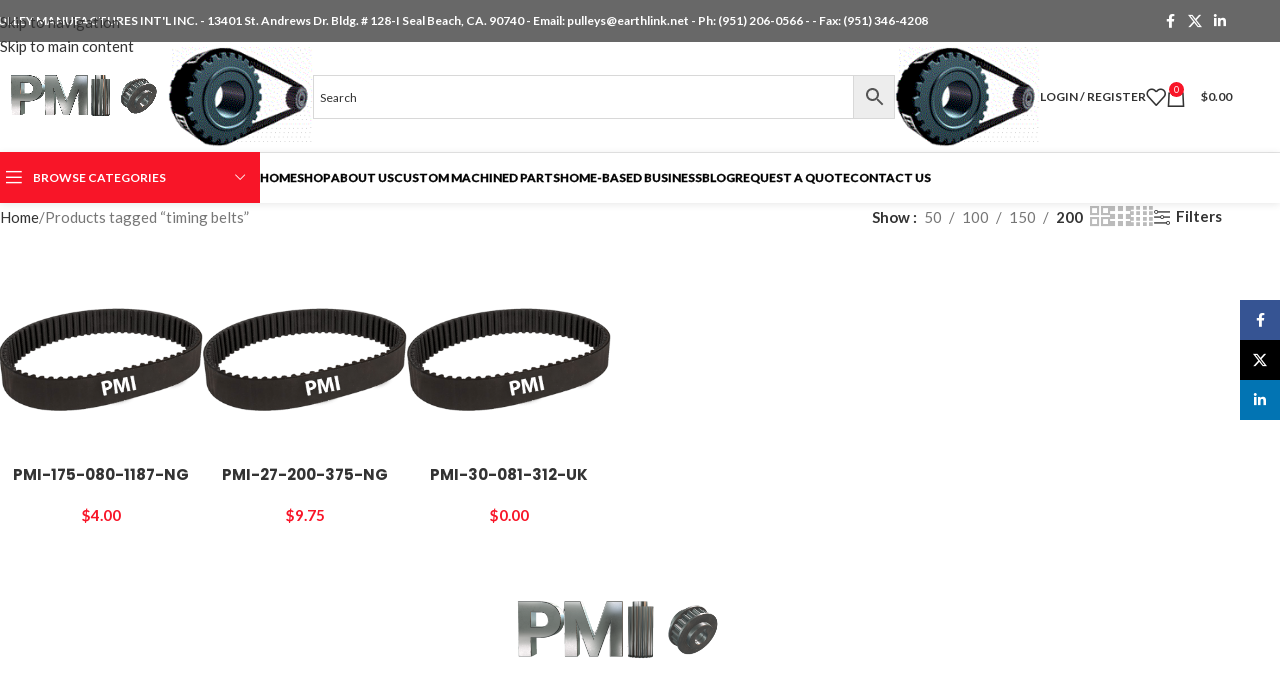

--- FILE ---
content_type: text/html; charset=UTF-8
request_url: https://pulleys.com/product-tag/timing-belts/
body_size: 47589
content:
<!DOCTYPE html>
<html lang="en-US">
<head>
	<meta charset="UTF-8">
	<link rel="profile" href="https://gmpg.org/xfn/11">
	<link rel="pingback" href="https://pulleys.com/xmlrpc.php">

	<script type="text/template" id="frzTbl-tpl">
  <div class="frzTbl antiscroll-wrap frzTbl--scrolled-to-left-edge" style="{{wrapper_height}} {{wrapper_width}}">
    <div class="frzTbl-scroll-overlay antiscroll-inner">
        <div class="frzTbl-scroll-overlay__inner" style="{{table_width}} {{table_height}}"></div>
    </div>
    <div class="frzTbl-content-wrapper">

        <!-- sticky outer heading -->
        <div class="frzTbl-fixed-heading-wrapper-outer" style="{{heading_height}}">
          <div class="frzTbl-fixed-heading-wrapper__columns frzTbl-fixed-heading-wrapper__columns--left">
            {{left-columns-heading}}          
          </div>
          <div class="frzTbl-fixed-heading-wrapper__columns frzTbl-fixed-heading-wrapper__columns--right">
            {{right-columns-heading}}    
          </div>              
          
          <div class="frzTbl-fixed-heading-wrapper">
            <div class="frzTbl-fixed-heading-wrapper__inner" style="{{table_width}}">
              {{heading}}
            </div>    
          </div>
        </div>

        <!-- columns -->
        <div class="frzTbl-frozen-columns-wrapper">
          <div class="frzTbl-frozen-columns-wrapper__inner" style="{{table_height}}">
              <div class="frzTbl-frozen-columns-wrapper__columns frzTbl-frozen-columns-wrapper__columns--left">
                <div class="frzTbl-top-sticky">{{left-columns-heading}}</div>
                {{left-columns}}
              </div>
              <div class="frzTbl-frozen-columns-wrapper__columns frzTbl-frozen-columns-wrapper__columns--right">
                <div class="frzTbl-top-sticky">{{right-columns-heading}}</div>
                {{right-columns}}
              </div>
          </div>
        </div>

        <!-- table -->
        <div class="frzTbl-table-wrapper">
          <div class="frzTbl-table-wrapper__inner" style="{{table_width}} {{table_height}}">
              <div class="frzTbl-top-sticky">{{heading}}</div>
              <div class="frzTbl-table-placeholder"></div>
          </div>
        </div>

    </div>
  </div>
</script><script type="text/template" id="tmpl-wcpt-product-form-loading-modal">
  <div class="wcpt-modal wcpt-product-form-loading-modal" data-wcpt-product-id="{{{ data.product_id }}}">
    <div class="wcpt-modal-content">
      <div class="wcpt-close-modal">
        <!-- close 'x' icon svg -->
        <span class="wcpt-icon wcpt-icon-x wcpt-close-modal-icon">
          <svg xmlns="http://www.w3.org/2000/svg" width="24" height="24" viewBox="0 0 24 24" fill="none" stroke="currentColor" stroke-width="2" stroke-linecap="round" stroke-linejoin="round" class="feather feather-x"><line x1="18" y1="6" x2="6" y2="18"></line><line x1="6" y1="6" x2="18" y2="18"></line>
          </svg>
        </span>
      </div>
      <span class="wcpt-product-form-loading-text">
        <i class="wcpt-ajax-badge">
          <!-- ajax loading icon svg -->
          <svg xmlns="http://www.w3.org/2000/svg" width="24" height="24" viewBox="0 0 24 24" fill="none" stroke="currentColor" stroke-width="2" stroke-linecap="round" stroke-linejoin="round" class="feather feather-loader" color="#384047">
            <line x1="12" y1="2" x2="12" y2="6"></line><line x1="12" y1="18" x2="12" y2="22"></line><line x1="4.93" y1="4.93" x2="7.76" y2="7.76"></line><line x1="16.24" y1="16.24" x2="19.07" y2="19.07"></line><line x1="2" y1="12" x2="6" y2="12"></line><line x1="18" y1="12" x2="22" y2="12"></line><line x1="4.93" y1="19.07" x2="7.76" y2="16.24"></line><line x1="16.24" y1="7.76" x2="19.07" y2="4.93"></line>
          </svg>
        </i>

        Loading…
      </span>
    </div>
  </div>
</script>
<script type="text/template" id="tmpl-wcpt-cart-checkbox-trigger">
	<div class="wcpt-cart-checkbox-trigger wcpt-hide">
		<style media="screen">
	@media(min-width:1101px){
		.wcpt-cart-checkbox-trigger {
			display: inline-block;
					}
	}
	@media(max-width:1100px){
		.wcpt-cart-checkbox-trigger {
			display: inline-block;
		}
	}

	.wcpt-cart-checkbox-trigger {
		background-color : #4CAF50; border-color : rgba(0, 0, 0, .1); color : rgba(255, 255, 255); 	}

</style>
Add selected (<span class="wcpt-total-selected"></span>) to cart	</div>
</script><meta name='robots' content='index, follow, max-image-preview:large, max-snippet:-1, max-video-preview:-1' />
	<style>img:is([sizes="auto" i], [sizes^="auto," i]) { contain-intrinsic-size: 3000px 1500px }</style>
	
	<!-- This site is optimized with the Yoast SEO plugin v24.0 - https://yoast.com/wordpress/plugins/seo/ -->
	<title>timing belts Archives - Pulley Manufacturers International, Inc</title>
	<link rel="canonical" href="https://pulleys.com/product-tag/timing-belts/" />
	<meta property="og:locale" content="en_US" />
	<meta property="og:type" content="article" />
	<meta property="og:title" content="timing belts Archives - Pulley Manufacturers International, Inc" />
	<meta property="og:url" content="https://pulleys.com/product-tag/timing-belts/" />
	<meta property="og:site_name" content="Pulley Manufacturers International, Inc" />
	<meta name="twitter:card" content="summary_large_image" />
	<meta name="twitter:site" content="@pulleyman" />
	<script type="application/ld+json" class="yoast-schema-graph">{"@context":"https://schema.org","@graph":[{"@type":"CollectionPage","@id":"https://pulleys.com/product-tag/timing-belts/","url":"https://pulleys.com/product-tag/timing-belts/","name":"timing belts Archives - Pulley Manufacturers International, Inc","isPartOf":{"@id":"https://pulleys.com/#website"},"breadcrumb":{"@id":"https://pulleys.com/product-tag/timing-belts/#breadcrumb"},"inLanguage":"en-US"},{"@type":"BreadcrumbList","@id":"https://pulleys.com/product-tag/timing-belts/#breadcrumb","itemListElement":[{"@type":"ListItem","position":1,"name":"Home","item":"https://pulleys.com/"},{"@type":"ListItem","position":2,"name":"timing belts"}]},{"@type":"WebSite","@id":"https://pulleys.com/#website","url":"https://pulleys.com/","name":"Pulley Manufacturers International, Inc","description":"","publisher":{"@id":"https://pulleys.com/#organization"},"potentialAction":[{"@type":"SearchAction","target":{"@type":"EntryPoint","urlTemplate":"https://pulleys.com/?s={search_term_string}"},"query-input":{"@type":"PropertyValueSpecification","valueRequired":true,"valueName":"search_term_string"}}],"inLanguage":"en-US"},{"@type":"Organization","@id":"https://pulleys.com/#organization","name":"Pulley Manufacturers International, Inc","url":"https://pulleys.com/","logo":{"@type":"ImageObject","inLanguage":"en-US","@id":"https://pulleys.com/#/schema/logo/image/","url":"https://pulleys.com/wp-content/uploads/2024/05/New-Project-17.png","contentUrl":"https://pulleys.com/wp-content/uploads/2024/05/New-Project-17.png","width":512,"height":512,"caption":"Pulley Manufacturers International, Inc"},"image":{"@id":"https://pulleys.com/#/schema/logo/image/"},"sameAs":["https://www.facebook.com/pulleyman45/","https://x.com/pulleyman","https://www.linkedin.com/in/jim-butler-195b8b9"]}]}</script>
	<!-- / Yoast SEO plugin. -->


<link rel='dns-prefetch' href='//use.fontawesome.com' />
<link rel='dns-prefetch' href='//fonts.googleapis.com' />
<link rel="alternate" type="application/rss+xml" title="Pulley Manufacturers International, Inc &raquo; Feed" href="https://pulleys.com/feed/" />
<link rel="alternate" type="application/rss+xml" title="Pulley Manufacturers International, Inc &raquo; Comments Feed" href="https://pulleys.com/comments/feed/" />
<link rel="alternate" type="application/rss+xml" title="Pulley Manufacturers International, Inc &raquo; timing belts Tag Feed" href="https://pulleys.com/product-tag/timing-belts/feed/" />
		<!-- This site uses the Google Analytics by MonsterInsights plugin v9.11.1 - Using Analytics tracking - https://www.monsterinsights.com/ -->
							<script src="//www.googletagmanager.com/gtag/js?id=G-YSFMP2HR4G"  data-cfasync="false" data-wpfc-render="false" type="text/javascript" async></script>
			<script data-cfasync="false" data-wpfc-render="false" type="text/javascript">
				var mi_version = '9.11.1';
				var mi_track_user = true;
				var mi_no_track_reason = '';
								var MonsterInsightsDefaultLocations = {"page_location":"https:\/\/pulleys.com\/product-tag\/timing-belts\/"};
								if ( typeof MonsterInsightsPrivacyGuardFilter === 'function' ) {
					var MonsterInsightsLocations = (typeof MonsterInsightsExcludeQuery === 'object') ? MonsterInsightsPrivacyGuardFilter( MonsterInsightsExcludeQuery ) : MonsterInsightsPrivacyGuardFilter( MonsterInsightsDefaultLocations );
				} else {
					var MonsterInsightsLocations = (typeof MonsterInsightsExcludeQuery === 'object') ? MonsterInsightsExcludeQuery : MonsterInsightsDefaultLocations;
				}

								var disableStrs = [
										'ga-disable-G-YSFMP2HR4G',
									];

				/* Function to detect opted out users */
				function __gtagTrackerIsOptedOut() {
					for (var index = 0; index < disableStrs.length; index++) {
						if (document.cookie.indexOf(disableStrs[index] + '=true') > -1) {
							return true;
						}
					}

					return false;
				}

				/* Disable tracking if the opt-out cookie exists. */
				if (__gtagTrackerIsOptedOut()) {
					for (var index = 0; index < disableStrs.length; index++) {
						window[disableStrs[index]] = true;
					}
				}

				/* Opt-out function */
				function __gtagTrackerOptout() {
					for (var index = 0; index < disableStrs.length; index++) {
						document.cookie = disableStrs[index] + '=true; expires=Thu, 31 Dec 2099 23:59:59 UTC; path=/';
						window[disableStrs[index]] = true;
					}
				}

				if ('undefined' === typeof gaOptout) {
					function gaOptout() {
						__gtagTrackerOptout();
					}
				}
								window.dataLayer = window.dataLayer || [];

				window.MonsterInsightsDualTracker = {
					helpers: {},
					trackers: {},
				};
				if (mi_track_user) {
					function __gtagDataLayer() {
						dataLayer.push(arguments);
					}

					function __gtagTracker(type, name, parameters) {
						if (!parameters) {
							parameters = {};
						}

						if (parameters.send_to) {
							__gtagDataLayer.apply(null, arguments);
							return;
						}

						if (type === 'event') {
														parameters.send_to = monsterinsights_frontend.v4_id;
							var hookName = name;
							if (typeof parameters['event_category'] !== 'undefined') {
								hookName = parameters['event_category'] + ':' + name;
							}

							if (typeof MonsterInsightsDualTracker.trackers[hookName] !== 'undefined') {
								MonsterInsightsDualTracker.trackers[hookName](parameters);
							} else {
								__gtagDataLayer('event', name, parameters);
							}
							
						} else {
							__gtagDataLayer.apply(null, arguments);
						}
					}

					__gtagTracker('js', new Date());
					__gtagTracker('set', {
						'developer_id.dZGIzZG': true,
											});
					if ( MonsterInsightsLocations.page_location ) {
						__gtagTracker('set', MonsterInsightsLocations);
					}
										__gtagTracker('config', 'G-YSFMP2HR4G', {"forceSSL":"true","link_attribution":"true"} );
										window.gtag = __gtagTracker;										(function () {
						/* https://developers.google.com/analytics/devguides/collection/analyticsjs/ */
						/* ga and __gaTracker compatibility shim. */
						var noopfn = function () {
							return null;
						};
						var newtracker = function () {
							return new Tracker();
						};
						var Tracker = function () {
							return null;
						};
						var p = Tracker.prototype;
						p.get = noopfn;
						p.set = noopfn;
						p.send = function () {
							var args = Array.prototype.slice.call(arguments);
							args.unshift('send');
							__gaTracker.apply(null, args);
						};
						var __gaTracker = function () {
							var len = arguments.length;
							if (len === 0) {
								return;
							}
							var f = arguments[len - 1];
							if (typeof f !== 'object' || f === null || typeof f.hitCallback !== 'function') {
								if ('send' === arguments[0]) {
									var hitConverted, hitObject = false, action;
									if ('event' === arguments[1]) {
										if ('undefined' !== typeof arguments[3]) {
											hitObject = {
												'eventAction': arguments[3],
												'eventCategory': arguments[2],
												'eventLabel': arguments[4],
												'value': arguments[5] ? arguments[5] : 1,
											}
										}
									}
									if ('pageview' === arguments[1]) {
										if ('undefined' !== typeof arguments[2]) {
											hitObject = {
												'eventAction': 'page_view',
												'page_path': arguments[2],
											}
										}
									}
									if (typeof arguments[2] === 'object') {
										hitObject = arguments[2];
									}
									if (typeof arguments[5] === 'object') {
										Object.assign(hitObject, arguments[5]);
									}
									if ('undefined' !== typeof arguments[1].hitType) {
										hitObject = arguments[1];
										if ('pageview' === hitObject.hitType) {
											hitObject.eventAction = 'page_view';
										}
									}
									if (hitObject) {
										action = 'timing' === arguments[1].hitType ? 'timing_complete' : hitObject.eventAction;
										hitConverted = mapArgs(hitObject);
										__gtagTracker('event', action, hitConverted);
									}
								}
								return;
							}

							function mapArgs(args) {
								var arg, hit = {};
								var gaMap = {
									'eventCategory': 'event_category',
									'eventAction': 'event_action',
									'eventLabel': 'event_label',
									'eventValue': 'event_value',
									'nonInteraction': 'non_interaction',
									'timingCategory': 'event_category',
									'timingVar': 'name',
									'timingValue': 'value',
									'timingLabel': 'event_label',
									'page': 'page_path',
									'location': 'page_location',
									'title': 'page_title',
									'referrer' : 'page_referrer',
								};
								for (arg in args) {
																		if (!(!args.hasOwnProperty(arg) || !gaMap.hasOwnProperty(arg))) {
										hit[gaMap[arg]] = args[arg];
									} else {
										hit[arg] = args[arg];
									}
								}
								return hit;
							}

							try {
								f.hitCallback();
							} catch (ex) {
							}
						};
						__gaTracker.create = newtracker;
						__gaTracker.getByName = newtracker;
						__gaTracker.getAll = function () {
							return [];
						};
						__gaTracker.remove = noopfn;
						__gaTracker.loaded = true;
						window['__gaTracker'] = __gaTracker;
					})();
									} else {
										console.log("");
					(function () {
						function __gtagTracker() {
							return null;
						}

						window['__gtagTracker'] = __gtagTracker;
						window['gtag'] = __gtagTracker;
					})();
									}
			</script>
							<!-- / Google Analytics by MonsterInsights -->
		<link rel='stylesheet' id='woo-cart-weight-blocks-integration-frontend-css' href='https://pulleys.com/wp-content/plugins/woo-cart-weight/build/style-index.css?ver=1731946395' type='text/css' media='all' />
<link rel='stylesheet' id='woo-cart-weight-blocks-integration-editor-css' href='https://pulleys.com/wp-content/plugins/woo-cart-weight/build/style-index.css?ver=1731946395' type='text/css' media='all' />
<link rel='stylesheet' id='themecomplete-fontawesome-css' href='https://pulleys.com/wp-content/plugins/woocommerce-tm-extra-product-options/assets/css/fontawesome.css?ver=5.12' type='text/css' media='screen' />
<link rel='stylesheet' id='themecomplete-animate-css' href='https://pulleys.com/wp-content/plugins/woocommerce-tm-extra-product-options/assets/css/animate.css?ver=6.4.6' type='text/css' media='all' />
<link rel='stylesheet' id='themecomplete-epo-css' href='https://pulleys.com/wp-content/plugins/woocommerce-tm-extra-product-options/assets/css/tm-epo.css?ver=6.4.6' type='text/css' media='all' />
<link rel='stylesheet' id='spectrum-css' href='https://pulleys.com/wp-content/plugins/woocommerce-tm-extra-product-options/assets/css/spectrum.css?ver=2.0' type='text/css' media='screen' />
<link rel='stylesheet' id='nouislider-css' href='https://pulleys.com/wp-content/plugins/woocommerce-tm-extra-product-options/assets/css/nouislider.css?ver=13.1.1' type='text/css' media='screen' />
<link rel='stylesheet' id='owl-carousel2-css' href='https://pulleys.com/wp-content/plugins/woocommerce-tm-extra-product-options/assets/css/owl.carousel.css?ver=2.2' type='text/css' media='all' />
<link rel='stylesheet' id='owl-carousel2-theme-css' href='https://pulleys.com/wp-content/plugins/woocommerce-tm-extra-product-options/assets/css/owl.theme.default.css?ver=2.2' type='text/css' media='all' />
<link rel='stylesheet' id='themecomplete-epo-smallscreen-css' href='https://pulleys.com/wp-content/plugins/woocommerce-tm-extra-product-options/assets/css/tm-epo-smallscreen.css?ver=6.4.6' type='text/css' media='only screen and (max-width: 768px)' />
<link rel='stylesheet' id='wp-block-library-css' href='https://pulleys.com/wp-includes/css/dist/block-library/style.min.css?ver=6.7.4' type='text/css' media='all' />
<style id='safe-svg-svg-icon-style-inline-css' type='text/css'>
.safe-svg-cover{text-align:center}.safe-svg-cover .safe-svg-inside{display:inline-block;max-width:100%}.safe-svg-cover svg{height:100%;max-height:100%;max-width:100%;width:100%}

</style>
<style id='global-styles-inline-css' type='text/css'>
:root{--wp--preset--aspect-ratio--square: 1;--wp--preset--aspect-ratio--4-3: 4/3;--wp--preset--aspect-ratio--3-4: 3/4;--wp--preset--aspect-ratio--3-2: 3/2;--wp--preset--aspect-ratio--2-3: 2/3;--wp--preset--aspect-ratio--16-9: 16/9;--wp--preset--aspect-ratio--9-16: 9/16;--wp--preset--color--black: #000000;--wp--preset--color--cyan-bluish-gray: #abb8c3;--wp--preset--color--white: #ffffff;--wp--preset--color--pale-pink: #f78da7;--wp--preset--color--vivid-red: #cf2e2e;--wp--preset--color--luminous-vivid-orange: #ff6900;--wp--preset--color--luminous-vivid-amber: #fcb900;--wp--preset--color--light-green-cyan: #7bdcb5;--wp--preset--color--vivid-green-cyan: #00d084;--wp--preset--color--pale-cyan-blue: #8ed1fc;--wp--preset--color--vivid-cyan-blue: #0693e3;--wp--preset--color--vivid-purple: #9b51e0;--wp--preset--gradient--vivid-cyan-blue-to-vivid-purple: linear-gradient(135deg,rgba(6,147,227,1) 0%,rgb(155,81,224) 100%);--wp--preset--gradient--light-green-cyan-to-vivid-green-cyan: linear-gradient(135deg,rgb(122,220,180) 0%,rgb(0,208,130) 100%);--wp--preset--gradient--luminous-vivid-amber-to-luminous-vivid-orange: linear-gradient(135deg,rgba(252,185,0,1) 0%,rgba(255,105,0,1) 100%);--wp--preset--gradient--luminous-vivid-orange-to-vivid-red: linear-gradient(135deg,rgba(255,105,0,1) 0%,rgb(207,46,46) 100%);--wp--preset--gradient--very-light-gray-to-cyan-bluish-gray: linear-gradient(135deg,rgb(238,238,238) 0%,rgb(169,184,195) 100%);--wp--preset--gradient--cool-to-warm-spectrum: linear-gradient(135deg,rgb(74,234,220) 0%,rgb(151,120,209) 20%,rgb(207,42,186) 40%,rgb(238,44,130) 60%,rgb(251,105,98) 80%,rgb(254,248,76) 100%);--wp--preset--gradient--blush-light-purple: linear-gradient(135deg,rgb(255,206,236) 0%,rgb(152,150,240) 100%);--wp--preset--gradient--blush-bordeaux: linear-gradient(135deg,rgb(254,205,165) 0%,rgb(254,45,45) 50%,rgb(107,0,62) 100%);--wp--preset--gradient--luminous-dusk: linear-gradient(135deg,rgb(255,203,112) 0%,rgb(199,81,192) 50%,rgb(65,88,208) 100%);--wp--preset--gradient--pale-ocean: linear-gradient(135deg,rgb(255,245,203) 0%,rgb(182,227,212) 50%,rgb(51,167,181) 100%);--wp--preset--gradient--electric-grass: linear-gradient(135deg,rgb(202,248,128) 0%,rgb(113,206,126) 100%);--wp--preset--gradient--midnight: linear-gradient(135deg,rgb(2,3,129) 0%,rgb(40,116,252) 100%);--wp--preset--font-size--small: 13px;--wp--preset--font-size--medium: 20px;--wp--preset--font-size--large: 36px;--wp--preset--font-size--x-large: 42px;--wp--preset--spacing--20: 0.44rem;--wp--preset--spacing--30: 0.67rem;--wp--preset--spacing--40: 1rem;--wp--preset--spacing--50: 1.5rem;--wp--preset--spacing--60: 2.25rem;--wp--preset--spacing--70: 3.38rem;--wp--preset--spacing--80: 5.06rem;--wp--preset--shadow--natural: 6px 6px 9px rgba(0, 0, 0, 0.2);--wp--preset--shadow--deep: 12px 12px 50px rgba(0, 0, 0, 0.4);--wp--preset--shadow--sharp: 6px 6px 0px rgba(0, 0, 0, 0.2);--wp--preset--shadow--outlined: 6px 6px 0px -3px rgba(255, 255, 255, 1), 6px 6px rgba(0, 0, 0, 1);--wp--preset--shadow--crisp: 6px 6px 0px rgba(0, 0, 0, 1);}:where(body) { margin: 0; }.wp-site-blocks > .alignleft { float: left; margin-right: 2em; }.wp-site-blocks > .alignright { float: right; margin-left: 2em; }.wp-site-blocks > .aligncenter { justify-content: center; margin-left: auto; margin-right: auto; }:where(.is-layout-flex){gap: 0.5em;}:where(.is-layout-grid){gap: 0.5em;}.is-layout-flow > .alignleft{float: left;margin-inline-start: 0;margin-inline-end: 2em;}.is-layout-flow > .alignright{float: right;margin-inline-start: 2em;margin-inline-end: 0;}.is-layout-flow > .aligncenter{margin-left: auto !important;margin-right: auto !important;}.is-layout-constrained > .alignleft{float: left;margin-inline-start: 0;margin-inline-end: 2em;}.is-layout-constrained > .alignright{float: right;margin-inline-start: 2em;margin-inline-end: 0;}.is-layout-constrained > .aligncenter{margin-left: auto !important;margin-right: auto !important;}.is-layout-constrained > :where(:not(.alignleft):not(.alignright):not(.alignfull)){margin-left: auto !important;margin-right: auto !important;}body .is-layout-flex{display: flex;}.is-layout-flex{flex-wrap: wrap;align-items: center;}.is-layout-flex > :is(*, div){margin: 0;}body .is-layout-grid{display: grid;}.is-layout-grid > :is(*, div){margin: 0;}body{padding-top: 0px;padding-right: 0px;padding-bottom: 0px;padding-left: 0px;}a:where(:not(.wp-element-button)){text-decoration: none;}:root :where(.wp-element-button, .wp-block-button__link){background-color: #32373c;border-width: 0;color: #fff;font-family: inherit;font-size: inherit;line-height: inherit;padding: calc(0.667em + 2px) calc(1.333em + 2px);text-decoration: none;}.has-black-color{color: var(--wp--preset--color--black) !important;}.has-cyan-bluish-gray-color{color: var(--wp--preset--color--cyan-bluish-gray) !important;}.has-white-color{color: var(--wp--preset--color--white) !important;}.has-pale-pink-color{color: var(--wp--preset--color--pale-pink) !important;}.has-vivid-red-color{color: var(--wp--preset--color--vivid-red) !important;}.has-luminous-vivid-orange-color{color: var(--wp--preset--color--luminous-vivid-orange) !important;}.has-luminous-vivid-amber-color{color: var(--wp--preset--color--luminous-vivid-amber) !important;}.has-light-green-cyan-color{color: var(--wp--preset--color--light-green-cyan) !important;}.has-vivid-green-cyan-color{color: var(--wp--preset--color--vivid-green-cyan) !important;}.has-pale-cyan-blue-color{color: var(--wp--preset--color--pale-cyan-blue) !important;}.has-vivid-cyan-blue-color{color: var(--wp--preset--color--vivid-cyan-blue) !important;}.has-vivid-purple-color{color: var(--wp--preset--color--vivid-purple) !important;}.has-black-background-color{background-color: var(--wp--preset--color--black) !important;}.has-cyan-bluish-gray-background-color{background-color: var(--wp--preset--color--cyan-bluish-gray) !important;}.has-white-background-color{background-color: var(--wp--preset--color--white) !important;}.has-pale-pink-background-color{background-color: var(--wp--preset--color--pale-pink) !important;}.has-vivid-red-background-color{background-color: var(--wp--preset--color--vivid-red) !important;}.has-luminous-vivid-orange-background-color{background-color: var(--wp--preset--color--luminous-vivid-orange) !important;}.has-luminous-vivid-amber-background-color{background-color: var(--wp--preset--color--luminous-vivid-amber) !important;}.has-light-green-cyan-background-color{background-color: var(--wp--preset--color--light-green-cyan) !important;}.has-vivid-green-cyan-background-color{background-color: var(--wp--preset--color--vivid-green-cyan) !important;}.has-pale-cyan-blue-background-color{background-color: var(--wp--preset--color--pale-cyan-blue) !important;}.has-vivid-cyan-blue-background-color{background-color: var(--wp--preset--color--vivid-cyan-blue) !important;}.has-vivid-purple-background-color{background-color: var(--wp--preset--color--vivid-purple) !important;}.has-black-border-color{border-color: var(--wp--preset--color--black) !important;}.has-cyan-bluish-gray-border-color{border-color: var(--wp--preset--color--cyan-bluish-gray) !important;}.has-white-border-color{border-color: var(--wp--preset--color--white) !important;}.has-pale-pink-border-color{border-color: var(--wp--preset--color--pale-pink) !important;}.has-vivid-red-border-color{border-color: var(--wp--preset--color--vivid-red) !important;}.has-luminous-vivid-orange-border-color{border-color: var(--wp--preset--color--luminous-vivid-orange) !important;}.has-luminous-vivid-amber-border-color{border-color: var(--wp--preset--color--luminous-vivid-amber) !important;}.has-light-green-cyan-border-color{border-color: var(--wp--preset--color--light-green-cyan) !important;}.has-vivid-green-cyan-border-color{border-color: var(--wp--preset--color--vivid-green-cyan) !important;}.has-pale-cyan-blue-border-color{border-color: var(--wp--preset--color--pale-cyan-blue) !important;}.has-vivid-cyan-blue-border-color{border-color: var(--wp--preset--color--vivid-cyan-blue) !important;}.has-vivid-purple-border-color{border-color: var(--wp--preset--color--vivid-purple) !important;}.has-vivid-cyan-blue-to-vivid-purple-gradient-background{background: var(--wp--preset--gradient--vivid-cyan-blue-to-vivid-purple) !important;}.has-light-green-cyan-to-vivid-green-cyan-gradient-background{background: var(--wp--preset--gradient--light-green-cyan-to-vivid-green-cyan) !important;}.has-luminous-vivid-amber-to-luminous-vivid-orange-gradient-background{background: var(--wp--preset--gradient--luminous-vivid-amber-to-luminous-vivid-orange) !important;}.has-luminous-vivid-orange-to-vivid-red-gradient-background{background: var(--wp--preset--gradient--luminous-vivid-orange-to-vivid-red) !important;}.has-very-light-gray-to-cyan-bluish-gray-gradient-background{background: var(--wp--preset--gradient--very-light-gray-to-cyan-bluish-gray) !important;}.has-cool-to-warm-spectrum-gradient-background{background: var(--wp--preset--gradient--cool-to-warm-spectrum) !important;}.has-blush-light-purple-gradient-background{background: var(--wp--preset--gradient--blush-light-purple) !important;}.has-blush-bordeaux-gradient-background{background: var(--wp--preset--gradient--blush-bordeaux) !important;}.has-luminous-dusk-gradient-background{background: var(--wp--preset--gradient--luminous-dusk) !important;}.has-pale-ocean-gradient-background{background: var(--wp--preset--gradient--pale-ocean) !important;}.has-electric-grass-gradient-background{background: var(--wp--preset--gradient--electric-grass) !important;}.has-midnight-gradient-background{background: var(--wp--preset--gradient--midnight) !important;}.has-small-font-size{font-size: var(--wp--preset--font-size--small) !important;}.has-medium-font-size{font-size: var(--wp--preset--font-size--medium) !important;}.has-large-font-size{font-size: var(--wp--preset--font-size--large) !important;}.has-x-large-font-size{font-size: var(--wp--preset--font-size--x-large) !important;}
:where(.wp-block-post-template.is-layout-flex){gap: 1.25em;}:where(.wp-block-post-template.is-layout-grid){gap: 1.25em;}
:where(.wp-block-columns.is-layout-flex){gap: 2em;}:where(.wp-block-columns.is-layout-grid){gap: 2em;}
:root :where(.wp-block-pullquote){font-size: 1.5em;line-height: 1.6;}
</style>
<link rel='stylesheet' id='antiscroll-css' href='https://pulleys.com/wp-content/plugins/wc-product-table-pro/assets/antiscroll/css.css?ver=2.0.1' type='text/css' media='all' />
<link rel='stylesheet' id='freeze_table-css' href='https://pulleys.com/wp-content/plugins/wc-product-table-pro/assets/freeze_table/css.css?ver=2.0.1' type='text/css' media='all' />
<link rel='stylesheet' id='wcpt-css' href='https://pulleys.com/wp-content/plugins/wc-product-table-pro/assets/css.min.css?ver=2.0.1' type='text/css' media='all' />
<style id='wcpt-inline-css' type='text/css'>

      .wcpt-product-form .swatches-select {
        display: none !important;
      }

      .wcpt-product-form .woocommerce-variation-price .price {
        margin: 0 20px 0 0 !important;
      }
      
  .wcpt-wc-quick-view .wcqv_prev, 
  .wcpt-wc-quick-view .wcqv_next {
    display: none !important;
  }

  .wcpt .woocommerce .quick_view {
    background: #FFF176;
    color: #444;
  }
  
</style>
<link rel='stylesheet' id='mediaelement-css' href='https://pulleys.com/wp-includes/js/mediaelement/mediaelementplayer-legacy.min.css?ver=4.2.17' type='text/css' media='all' />
<link rel='stylesheet' id='wp-mediaelement-css' href='https://pulleys.com/wp-includes/js/mediaelement/wp-mediaelement.min.css?ver=6.7.4' type='text/css' media='all' />
<style id='woocommerce-inline-inline-css' type='text/css'>
.woocommerce form .form-row .required { visibility: visible; }
</style>
<link rel='stylesheet' id='aws-style-css' href='https://pulleys.com/wp-content/plugins/advanced-woo-search/assets/css/common.min.css?ver=3.22' type='text/css' media='all' />
<link rel='stylesheet' id='paypalplus-woocommerce-front-css' href='https://pulleys.com/wp-content/plugins/woo-paypalplus/public/css/front.min.css?ver=1610569621' type='text/css' media='screen' />
<link rel='stylesheet' id='sv-wc-payment-gateway-payment-form-v5_10_4-css' href='https://pulleys.com/wp-content/plugins/woocommerce-gateway-bank-of-america/vendor/skyverge/wc-plugin-framework/woocommerce/payment-gateway/assets/css/frontend/sv-wc-payment-gateway-payment-form.min.css?ver=5.10.4' type='text/css' media='all' />
<link rel='stylesheet' id='wc-cybersource-css' href='https://pulleys.com/wp-content/plugins/woocommerce-gateway-bank-of-america/vendor/skyverge/woocommerce-gateway-cybersource/assets/css/frontend/wc-cybersource.min.css?ver=2.5.1' type='text/css' media='all' />
<link rel='stylesheet' id='font-awesome-official-css' href='https://use.fontawesome.com/releases/v6.5.2/css/all.css' type='text/css' media='all' integrity="sha384-PPIZEGYM1v8zp5Py7UjFb79S58UeqCL9pYVnVPURKEqvioPROaVAJKKLzvH2rDnI" crossorigin="anonymous" />
<link rel='stylesheet' id='wd-widget-price-filter-css' href='https://pulleys.com/wp-content/themes/woodmart/css/parts/woo-widget-price-filter.min.css?ver=8.3.8' type='text/css' media='all' />
<link rel='stylesheet' id='wd-widget-woo-other-css' href='https://pulleys.com/wp-content/themes/woodmart/css/parts/woo-widget-other.min.css?ver=8.3.8' type='text/css' media='all' />
<link rel='stylesheet' id='woo_discount_pro_style-css' href='https://pulleys.com/wp-content/plugins/woo-discount-rules-pro/Assets/Css/awdr_style.css?ver=2.6.3' type='text/css' media='all' />
<link rel='stylesheet' id='js_composer_front-css' href='https://pulleys.com/wp-content/plugins/js_composer/assets/css/js_composer.min.css?ver=8.0' type='text/css' media='all' />
<link rel='stylesheet' id='wd-style-base-css' href='https://pulleys.com/wp-content/themes/woodmart/css/parts/base.min.css?ver=8.3.8' type='text/css' media='all' />
<link rel='stylesheet' id='wd-helpers-wpb-elem-css' href='https://pulleys.com/wp-content/themes/woodmart/css/parts/helpers-wpb-elem.min.css?ver=8.3.8' type='text/css' media='all' />
<link rel='stylesheet' id='wd-lazy-loading-css' href='https://pulleys.com/wp-content/themes/woodmart/css/parts/opt-lazy-load.min.css?ver=8.3.8' type='text/css' media='all' />
<link rel='stylesheet' id='wd-revolution-slider-css' href='https://pulleys.com/wp-content/themes/woodmart/css/parts/int-rev-slider.min.css?ver=8.3.8' type='text/css' media='all' />
<link rel='stylesheet' id='wd-woo-payments-css' href='https://pulleys.com/wp-content/themes/woodmart/css/parts/int-woo-payments.min.css?ver=8.3.8' type='text/css' media='all' />
<link rel='stylesheet' id='wd-wpbakery-base-css' href='https://pulleys.com/wp-content/themes/woodmart/css/parts/int-wpb-base.min.css?ver=8.3.8' type='text/css' media='all' />
<link rel='stylesheet' id='wd-wpbakery-base-deprecated-css' href='https://pulleys.com/wp-content/themes/woodmart/css/parts/int-wpb-base-deprecated.min.css?ver=8.3.8' type='text/css' media='all' />
<link rel='stylesheet' id='wd-notices-fixed-css' href='https://pulleys.com/wp-content/themes/woodmart/css/parts/woo-opt-sticky-notices-old.min.css?ver=8.3.8' type='text/css' media='all' />
<link rel='stylesheet' id='wd-woocommerce-base-css' href='https://pulleys.com/wp-content/themes/woodmart/css/parts/woocommerce-base.min.css?ver=8.3.8' type='text/css' media='all' />
<link rel='stylesheet' id='wd-mod-star-rating-css' href='https://pulleys.com/wp-content/themes/woodmart/css/parts/mod-star-rating.min.css?ver=8.3.8' type='text/css' media='all' />
<link rel='stylesheet' id='wd-woocommerce-block-notices-css' href='https://pulleys.com/wp-content/themes/woodmart/css/parts/woo-mod-block-notices.min.css?ver=8.3.8' type='text/css' media='all' />
<link rel='stylesheet' id='wd-widget-active-filters-css' href='https://pulleys.com/wp-content/themes/woodmart/css/parts/woo-widget-active-filters.min.css?ver=8.3.8' type='text/css' media='all' />
<link rel='stylesheet' id='wd-woo-shop-predefined-css' href='https://pulleys.com/wp-content/themes/woodmart/css/parts/woo-shop-predefined.min.css?ver=8.3.8' type='text/css' media='all' />
<link rel='stylesheet' id='wd-shop-title-categories-css' href='https://pulleys.com/wp-content/themes/woodmart/css/parts/woo-categories-loop-nav.min.css?ver=8.3.8' type='text/css' media='all' />
<link rel='stylesheet' id='wd-woo-categories-loop-nav-mobile-accordion-css' href='https://pulleys.com/wp-content/themes/woodmart/css/parts/woo-categories-loop-nav-mobile-accordion.min.css?ver=8.3.8' type='text/css' media='all' />
<link rel='stylesheet' id='wd-woo-shop-el-products-per-page-css' href='https://pulleys.com/wp-content/themes/woodmart/css/parts/woo-shop-el-products-per-page.min.css?ver=8.3.8' type='text/css' media='all' />
<link rel='stylesheet' id='wd-woo-shop-page-title-css' href='https://pulleys.com/wp-content/themes/woodmart/css/parts/woo-shop-page-title.min.css?ver=8.3.8' type='text/css' media='all' />
<link rel='stylesheet' id='wd-woo-mod-shop-loop-head-css' href='https://pulleys.com/wp-content/themes/woodmart/css/parts/woo-mod-shop-loop-head.min.css?ver=8.3.8' type='text/css' media='all' />
<link rel='stylesheet' id='wd-woo-shop-el-products-view-css' href='https://pulleys.com/wp-content/themes/woodmart/css/parts/woo-shop-el-products-view.min.css?ver=8.3.8' type='text/css' media='all' />
<link rel='stylesheet' id='wd-wp-blocks-css' href='https://pulleys.com/wp-content/themes/woodmart/css/parts/wp-blocks.min.css?ver=8.3.8' type='text/css' media='all' />
<link rel='stylesheet' id='wd-header-base-css' href='https://pulleys.com/wp-content/themes/woodmart/css/parts/header-base.min.css?ver=8.3.8' type='text/css' media='all' />
<link rel='stylesheet' id='wd-mod-tools-css' href='https://pulleys.com/wp-content/themes/woodmart/css/parts/mod-tools.min.css?ver=8.3.8' type='text/css' media='all' />
<link rel='stylesheet' id='wd-header-elements-base-css' href='https://pulleys.com/wp-content/themes/woodmart/css/parts/header-el-base.min.css?ver=8.3.8' type='text/css' media='all' />
<link rel='stylesheet' id='wd-social-icons-css' href='https://pulleys.com/wp-content/themes/woodmart/css/parts/el-social-icons.min.css?ver=8.3.8' type='text/css' media='all' />
<link rel='stylesheet' id='wd-header-my-account-dropdown-css' href='https://pulleys.com/wp-content/themes/woodmart/css/parts/header-el-my-account-dropdown.min.css?ver=8.3.8' type='text/css' media='all' />
<link rel='stylesheet' id='wd-woo-mod-login-form-css' href='https://pulleys.com/wp-content/themes/woodmart/css/parts/woo-mod-login-form.min.css?ver=8.3.8' type='text/css' media='all' />
<link rel='stylesheet' id='wd-header-my-account-css' href='https://pulleys.com/wp-content/themes/woodmart/css/parts/header-el-my-account.min.css?ver=8.3.8' type='text/css' media='all' />
<link rel='stylesheet' id='wd-header-cart-side-css' href='https://pulleys.com/wp-content/themes/woodmart/css/parts/header-el-cart-side.min.css?ver=8.3.8' type='text/css' media='all' />
<link rel='stylesheet' id='wd-woo-mod-quantity-css' href='https://pulleys.com/wp-content/themes/woodmart/css/parts/woo-mod-quantity.min.css?ver=8.3.8' type='text/css' media='all' />
<link rel='stylesheet' id='wd-header-cart-css' href='https://pulleys.com/wp-content/themes/woodmart/css/parts/header-el-cart.min.css?ver=8.3.8' type='text/css' media='all' />
<link rel='stylesheet' id='wd-widget-shopping-cart-css' href='https://pulleys.com/wp-content/themes/woodmart/css/parts/woo-widget-shopping-cart.min.css?ver=8.3.8' type='text/css' media='all' />
<link rel='stylesheet' id='wd-widget-product-list-css' href='https://pulleys.com/wp-content/themes/woodmart/css/parts/woo-widget-product-list.min.css?ver=8.3.8' type='text/css' media='all' />
<link rel='stylesheet' id='wd-header-mobile-nav-dropdown-css' href='https://pulleys.com/wp-content/themes/woodmart/css/parts/header-el-mobile-nav-dropdown.min.css?ver=8.3.8' type='text/css' media='all' />
<link rel='stylesheet' id='wd-header-categories-nav-css' href='https://pulleys.com/wp-content/themes/woodmart/css/parts/header-el-category-nav.min.css?ver=8.3.8' type='text/css' media='all' />
<link rel='stylesheet' id='wd-mod-nav-vertical-css' href='https://pulleys.com/wp-content/themes/woodmart/css/parts/mod-nav-vertical.min.css?ver=8.3.8' type='text/css' media='all' />
<link rel='stylesheet' id='wd-mod-nav-vertical-design-default-css' href='https://pulleys.com/wp-content/themes/woodmart/css/parts/mod-nav-vertical-design-default.min.css?ver=8.3.8' type='text/css' media='all' />
<link rel='stylesheet' id='wd-mod-nav-menu-label-css' href='https://pulleys.com/wp-content/themes/woodmart/css/parts/mod-nav-menu-label.min.css?ver=8.3.8' type='text/css' media='all' />
<link rel='stylesheet' id='wd-shop-filter-area-css' href='https://pulleys.com/wp-content/themes/woodmart/css/parts/woo-shop-el-filters-area.min.css?ver=8.3.8' type='text/css' media='all' />
<link rel='stylesheet' id='wd-woo-shop-el-order-by-css' href='https://pulleys.com/wp-content/themes/woodmart/css/parts/woo-shop-el-order-by.min.css?ver=8.3.8' type='text/css' media='all' />
<link rel='stylesheet' id='wd-product-loop-css' href='https://pulleys.com/wp-content/themes/woodmart/css/parts/woo-product-loop.min.css?ver=8.3.8' type='text/css' media='all' />
<link rel='stylesheet' id='wd-product-loop-base-css' href='https://pulleys.com/wp-content/themes/woodmart/css/parts/woo-product-loop-base.min.css?ver=8.3.8' type='text/css' media='all' />
<link rel='stylesheet' id='wd-woo-mod-add-btn-replace-css' href='https://pulleys.com/wp-content/themes/woodmart/css/parts/woo-mod-add-btn-replace.min.css?ver=8.3.8' type='text/css' media='all' />
<link rel='stylesheet' id='wd-mod-more-description-css' href='https://pulleys.com/wp-content/themes/woodmart/css/parts/mod-more-description.min.css?ver=8.3.8' type='text/css' media='all' />
<link rel='stylesheet' id='wd-categories-loop-default-css' href='https://pulleys.com/wp-content/themes/woodmart/css/parts/woo-categories-loop-default-old.min.css?ver=8.3.8' type='text/css' media='all' />
<link rel='stylesheet' id='wd-woo-categories-loop-css' href='https://pulleys.com/wp-content/themes/woodmart/css/parts/woo-categories-loop.min.css?ver=8.3.8' type='text/css' media='all' />
<link rel='stylesheet' id='wd-categories-loop-css' href='https://pulleys.com/wp-content/themes/woodmart/css/parts/woo-categories-loop-old.min.css?ver=8.3.8' type='text/css' media='all' />
<link rel='stylesheet' id='wd-sticky-loader-css' href='https://pulleys.com/wp-content/themes/woodmart/css/parts/mod-sticky-loader.min.css?ver=8.3.8' type='text/css' media='all' />
<link rel='stylesheet' id='wd-add-to-cart-popup-css' href='https://pulleys.com/wp-content/themes/woodmart/css/parts/woo-opt-add-to-cart-popup.min.css?ver=8.3.8' type='text/css' media='all' />
<link rel='stylesheet' id='wd-mfp-popup-css' href='https://pulleys.com/wp-content/themes/woodmart/css/parts/lib-magnific-popup.min.css?ver=8.3.8' type='text/css' media='all' />
<link rel='stylesheet' id='wd-mod-animations-transform-css' href='https://pulleys.com/wp-content/themes/woodmart/css/parts/mod-animations-transform.min.css?ver=8.3.8' type='text/css' media='all' />
<link rel='stylesheet' id='wd-mod-transform-css' href='https://pulleys.com/wp-content/themes/woodmart/css/parts/mod-transform.min.css?ver=8.3.8' type='text/css' media='all' />
<link rel='stylesheet' id='wd-footer-base-css' href='https://pulleys.com/wp-content/themes/woodmart/css/parts/footer-base.min.css?ver=8.3.8' type='text/css' media='all' />
<link rel='stylesheet' id='wd-scroll-top-css' href='https://pulleys.com/wp-content/themes/woodmart/css/parts/opt-scrolltotop.min.css?ver=8.3.8' type='text/css' media='all' />
<link rel='stylesheet' id='wd-wd-search-form-css' href='https://pulleys.com/wp-content/themes/woodmart/css/parts/wd-search-form.min.css?ver=8.3.8' type='text/css' media='all' />
<link rel='stylesheet' id='wd-wd-search-results-css' href='https://pulleys.com/wp-content/themes/woodmart/css/parts/wd-search-results.min.css?ver=8.3.8' type='text/css' media='all' />
<link rel='stylesheet' id='wd-wd-search-dropdown-css' href='https://pulleys.com/wp-content/themes/woodmart/css/parts/wd-search-dropdown.min.css?ver=8.3.8' type='text/css' media='all' />
<link rel='stylesheet' id='wd-social-icons-styles-css' href='https://pulleys.com/wp-content/themes/woodmart/css/parts/el-social-styles.min.css?ver=8.3.8' type='text/css' media='all' />
<link rel='stylesheet' id='wd-sticky-social-buttons-css' href='https://pulleys.com/wp-content/themes/woodmart/css/parts/opt-sticky-social.min.css?ver=8.3.8' type='text/css' media='all' />
<link rel='stylesheet' id='xts-google-fonts-css' href='https://fonts.googleapis.com/css?family=Lato%3A400%2C700%7CPoppins%3A400%2C600%2C700&#038;ver=8.3.8' type='text/css' media='all' />
<link rel='stylesheet' id='font-awesome-official-v4shim-css' href='https://use.fontawesome.com/releases/v6.5.2/css/v4-shims.css' type='text/css' media='all' integrity="sha384-XyvK/kKwgVW+fuRkusfLgfhAMuaxLPSOY8W7wj8tUkf0Nr2WGHniPmpdu+cmPS5n" crossorigin="anonymous" />
<script type="text/template" id="tmpl-variation-template">
	<div class="woocommerce-variation-description">{{{ data.variation.variation_description }}}</div>
	<div class="woocommerce-variation-price">{{{ data.variation.price_html }}}</div>
	<div class="woocommerce-variation-availability">{{{ data.variation.availability_html }}}</div>
</script>
<script type="text/template" id="tmpl-unavailable-variation-template">
	<p role="alert">Sorry, this product is unavailable. Please choose a different combination.</p>
</script>
  <script>
    if( typeof wcpt_persist_params === 'undefined' ){
      var wcpt_persist_params = [];
    }
    wcpt_persist_params.push('post_type', 's', 'term', 'taxonomy');    
  </script>
    <script>
    if( typeof wcpt_persist_params === 'undefined' ){
      var wcpt_persist_params = [];
    }
    wcpt_persist_params.push('lang');
  </script>
  <script type="text/javascript" src="https://pulleys.com/wp-includes/js/jquery/jquery.min.js?ver=3.7.1" id="jquery-core-js"></script>
<script type="text/javascript" src="https://pulleys.com/wp-includes/js/jquery/jquery-migrate.min.js?ver=3.4.1" id="jquery-migrate-js"></script>
<script type="text/javascript" id="jquery-js-after">
/* <![CDATA[ */
    jQuery(function($){

      // body needs classes: 'woocommerce' & 'wcpt-wc-quick-view' during modal
      $('body').on('click', '.wcpt-table .quick_view.button', function(){
        var $body = $('body'),
            has_wc = $('body').hasClass('woocommerce'),
            classes = 'wcpt-wc-quick-view ' + ( has_wc ? '' : ' woocommerce ' );
  
        $body.addClass( classes );
  
        $(document).one('closed', '.remodal', function(){
          $body.removeClass(classes);
        });
      })

      // refresh after submit
      $('body').on('submit', '.cart', function(){
        var $form = $(this),
            $body = $form.closest('body');

        if( ! $body.hasClass('wcpt-wc-quick-view') ){
          return;
        }

        $form.attr('action', '');
      })

    })
  
/* ]]> */
</script>
<script type="text/javascript" src="https://pulleys.com/wp-includes/js/underscore.min.js?ver=1.13.7" id="underscore-js"></script>
<script type="text/javascript" id="wp-util-js-extra">
/* <![CDATA[ */
var _wpUtilSettings = {"ajax":{"url":"\/wp-admin\/admin-ajax.php"}};
/* ]]> */
</script>
<script type="text/javascript" src="https://pulleys.com/wp-includes/js/wp-util.min.js?ver=6.7.4" id="wp-util-js"></script>
<script type="text/javascript" src="https://pulleys.com/wp-content/plugins/google-analytics-for-wordpress/assets/js/frontend-gtag.js?ver=9.11.1" id="monsterinsights-frontend-script-js" async="async" data-wp-strategy="async"></script>
<script data-cfasync="false" data-wpfc-render="false" type="text/javascript" id='monsterinsights-frontend-script-js-extra'>/* <![CDATA[ */
var monsterinsights_frontend = {"js_events_tracking":"true","download_extensions":"doc,pdf,ppt,zip,xls,docx,pptx,xlsx","inbound_paths":"[{\"path\":\"\\\/go\\\/\",\"label\":\"affiliate\"},{\"path\":\"\\\/recommend\\\/\",\"label\":\"affiliate\"}]","home_url":"https:\/\/pulleys.com","hash_tracking":"false","v4_id":"G-YSFMP2HR4G"};/* ]]> */
</script>
<script type="text/javascript" src="//pulleys.com/wp-content/plugins/revslider/sr6/assets/js/rbtools.min.js?ver=6.7.19" async id="tp-tools-js"></script>
<script type="text/javascript" src="//pulleys.com/wp-content/plugins/revslider/sr6/assets/js/rs6.min.js?ver=6.7.19" async id="revmin-js"></script>
<script type="text/javascript" src="https://pulleys.com/wp-content/plugins/woocommerce/assets/js/jquery-blockui/jquery.blockUI.min.js?ver=2.7.0-wc.9.9.6" id="jquery-blockui-js" data-wp-strategy="defer"></script>
<script type="text/javascript" id="wc-add-to-cart-js-extra">
/* <![CDATA[ */
var wc_add_to_cart_params = {"ajax_url":"\/wp-admin\/admin-ajax.php","wc_ajax_url":"\/?wc-ajax=%%endpoint%%","i18n_view_cart":"View cart","cart_url":"https:\/\/pulleys.com\/cart\/","is_cart":"","cart_redirect_after_add":"no"};
/* ]]> */
</script>
<script type="text/javascript" src="https://pulleys.com/wp-content/plugins/woocommerce/assets/js/frontend/add-to-cart.min.js?ver=9.9.6" id="wc-add-to-cart-js" data-wp-strategy="defer"></script>
<script type="text/javascript" src="https://pulleys.com/wp-content/plugins/woocommerce/assets/js/js-cookie/js.cookie.min.js?ver=2.1.4-wc.9.9.6" id="js-cookie-js" defer="defer" data-wp-strategy="defer"></script>
<script type="text/javascript" id="woocommerce-js-extra">
/* <![CDATA[ */
var woocommerce_params = {"ajax_url":"\/wp-admin\/admin-ajax.php","wc_ajax_url":"\/?wc-ajax=%%endpoint%%","i18n_password_show":"Show password","i18n_password_hide":"Hide password"};
/* ]]> */
</script>
<script type="text/javascript" src="https://pulleys.com/wp-content/plugins/woocommerce/assets/js/frontend/woocommerce.min.js?ver=9.9.6" id="woocommerce-js" defer="defer" data-wp-strategy="defer"></script>
<script type="text/javascript" src="https://cdn.jsdelivr.net/npm/bluebird@3.5.3/js/browser/bluebird.js?ver=6.7.4" id="bluebird-js"></script>
<script type="text/javascript" src="https://pulleys.com/wp-content/plugins/js_composer/assets/js/vendors/woocommerce-add-to-cart.js?ver=8.0" id="vc_woocommerce-add-to-cart-js-js"></script>
<script type="text/javascript" id="WCPAY_ASSETS-js-extra">
/* <![CDATA[ */
var wcpayAssets = {"url":"https:\/\/pulleys.com\/wp-content\/plugins\/woocommerce-payments\/dist\/"};
/* ]]> */
</script>
<script type="text/javascript" src="https://pulleys.com/wp-content/themes/woodmart/js/libs/device.min.js?ver=8.3.8" id="wd-device-library-js"></script>
<script type="text/javascript" src="https://pulleys.com/wp-content/themes/woodmart/js/scripts/global/scrollBar.min.js?ver=8.3.8" id="wd-scrollbar-js"></script>
<script></script><link rel="https://api.w.org/" href="https://pulleys.com/wp-json/" /><link rel="alternate" title="JSON" type="application/json" href="https://pulleys.com/wp-json/wp/v2/product_tag/3794" /><link rel="EditURI" type="application/rsd+xml" title="RSD" href="https://pulleys.com/xmlrpc.php?rsd" />
<meta name="generator" content="WordPress 6.7.4" />
<meta name="generator" content="WooCommerce 9.9.6" />
	<style>
			.wsppc_div_block {
			display: inline-block;
			width: 100%;
			margin-top: 10px;
		}
		.wsppc_div_block.wsppc_product_summary_text {
			display: inline-block;
			width: 100%;
		}
		.woocommerce_product_thumbnails {
			display: inline-block;
		}
		
	</style>
    					<meta name="viewport" content="width=device-width, initial-scale=1.0, maximum-scale=1.0, user-scalable=no">
										<noscript><style>.woocommerce-product-gallery{ opacity: 1 !important; }</style></noscript>
	
            <style>

                .woodmart-search-full-screen .aws-container .aws-search-form,
                .wd-search-full-screen .aws-container .aws-search-form {
                    padding-top: 0;
                    padding-right: 0;
                    padding-bottom: 0;
                    padding-left: 0;
                    height: 110px;
                    border: none;
                    background-color: transparent;
                    box-shadow: none;
                }

                .woodmart-search-full-screen .aws-container .aws-search-field,
                .wd-search-full-screen .aws-container .aws-search-field {
                    color: #333;
                    text-align: center;
                    font-weight: 600;
                    font-size: 48px;
                }

                .woodmart-search-full-screen .aws-container .aws-search-form .aws-form-btn,
                .wd-search-full-screen .aws-container .aws-search-form .aws-form-btn,
                .woodmart-search-full-screen .aws-container .aws-search-form.aws-show-clear.aws-form-active .aws-search-clear,
                .wd-search-full-screen .aws-container .aws-search-form.aws-show-clear.aws-form-active .aws-search-clear {
                    display: none !important;
                }

                .wd-search-full-screen-2.wd-fill.wd-opened {
                    display: block;
                    top: 30px;
                }

            </style>

        
            <script>

                window.addEventListener('load', function() {
                    var forms = document.querySelectorAll(".woodmart-search-form form, form.woodmart-ajax-search");

                    var awsFormHtml = "<div class=\"aws-container aws-js-seamless\" data-url=\"\/?wc-ajax=aws_action\" data-siteurl=\"https:\/\/pulleys.com\" data-lang=\"\" data-show-loader=\"false\" data-show-more=\"false\" data-show-page=\"false\" data-ajax-search=\"true\" data-show-clear=\"false\" data-mobile-screen=\"false\" data-use-analytics=\"false\" data-min-chars=\"1\" data-buttons-order=\"2\" data-timeout=\"300\" data-is-mobile=\"false\" data-page-id=\"3794\" data-tax=\"product_tag\" ><form class=\"aws-search-form\" action=\"https:\/\/pulleys.com\/\" method=\"get\" role=\"search\" ><div class=\"aws-wrapper\"><label class=\"aws-search-label\" for=\"696971234714a\">Search<\/label><input type=\"search\" name=\"s\" id=\"696971234714a\" value=\"\" class=\"aws-search-field\" placeholder=\"Search\" autocomplete=\"off\" \/><input type=\"hidden\" name=\"post_type\" value=\"product\"><input type=\"hidden\" name=\"type_aws\" value=\"true\"><div class=\"aws-search-clear\"><span>\u00d7<\/span><\/div><div class=\"aws-loader\"><\/div><\/div><div class=\"aws-search-btn aws-form-btn\"><span class=\"aws-search-btn_icon\"><svg focusable=\"false\" xmlns=\"http:\/\/www.w3.org\/2000\/svg\" viewBox=\"0 0 24 24\" width=\"24px\"><path d=\"M15.5 14h-.79l-.28-.27C15.41 12.59 16 11.11 16 9.5 16 5.91 13.09 3 9.5 3S3 5.91 3 9.5 5.91 16 9.5 16c1.61 0 3.09-.59 4.23-1.57l.27.28v.79l5 4.99L20.49 19l-4.99-5zm-6 0C7.01 14 5 11.99 5 9.5S7.01 5 9.5 5 14 7.01 14 9.5 11.99 14 9.5 14z\"><\/path><\/svg><\/span><\/div><\/form><\/div>";

                    if ( forms ) {

                        for ( var i = 0; i < forms.length; i++ ) {
                            if ( forms[i].parentNode.outerHTML.indexOf('aws-container') === -1 ) {
                                forms[i].outerHTML = awsFormHtml;
                            }
                        }

                        window.setTimeout(function(){
                            jQuery('.aws-js-seamless').each( function() {
                                try {
                                    jQuery(this).aws_search();
                                } catch (error) {
                                    window.setTimeout(function(){
                                        try {
                                            jQuery(this).aws_search();
                                        } catch (error) {}
                                    }, 2000);
                                }
                            });
                        }, 1000);

                    }
                }, false);
            </script>

        <meta name="generator" content="Powered by WPBakery Page Builder - drag and drop page builder for WordPress."/>
<meta name="generator" content="Powered by Slider Revolution 6.7.19 - responsive, Mobile-Friendly Slider Plugin for WordPress with comfortable drag and drop interface." />
<link rel="icon" href="https://pulleys.com/wp-content/uploads/2024/05/New-Project-17-150x150.png" sizes="32x32" />
<link rel="icon" href="https://pulleys.com/wp-content/uploads/2024/05/New-Project-17-300x300.png" sizes="192x192" />
<link rel="apple-touch-icon" href="https://pulleys.com/wp-content/uploads/2024/05/New-Project-17-300x300.png" />
<meta name="msapplication-TileImage" content="https://pulleys.com/wp-content/uploads/2024/05/New-Project-17-300x300.png" />
<script>function setREVStartSize(e){
			//window.requestAnimationFrame(function() {
				window.RSIW = window.RSIW===undefined ? window.innerWidth : window.RSIW;
				window.RSIH = window.RSIH===undefined ? window.innerHeight : window.RSIH;
				try {
					var pw = document.getElementById(e.c).parentNode.offsetWidth,
						newh;
					pw = pw===0 || isNaN(pw) || (e.l=="fullwidth" || e.layout=="fullwidth") ? window.RSIW : pw;
					e.tabw = e.tabw===undefined ? 0 : parseInt(e.tabw);
					e.thumbw = e.thumbw===undefined ? 0 : parseInt(e.thumbw);
					e.tabh = e.tabh===undefined ? 0 : parseInt(e.tabh);
					e.thumbh = e.thumbh===undefined ? 0 : parseInt(e.thumbh);
					e.tabhide = e.tabhide===undefined ? 0 : parseInt(e.tabhide);
					e.thumbhide = e.thumbhide===undefined ? 0 : parseInt(e.thumbhide);
					e.mh = e.mh===undefined || e.mh=="" || e.mh==="auto" ? 0 : parseInt(e.mh,0);
					if(e.layout==="fullscreen" || e.l==="fullscreen")
						newh = Math.max(e.mh,window.RSIH);
					else{
						e.gw = Array.isArray(e.gw) ? e.gw : [e.gw];
						for (var i in e.rl) if (e.gw[i]===undefined || e.gw[i]===0) e.gw[i] = e.gw[i-1];
						e.gh = e.el===undefined || e.el==="" || (Array.isArray(e.el) && e.el.length==0)? e.gh : e.el;
						e.gh = Array.isArray(e.gh) ? e.gh : [e.gh];
						for (var i in e.rl) if (e.gh[i]===undefined || e.gh[i]===0) e.gh[i] = e.gh[i-1];
											
						var nl = new Array(e.rl.length),
							ix = 0,
							sl;
						e.tabw = e.tabhide>=pw ? 0 : e.tabw;
						e.thumbw = e.thumbhide>=pw ? 0 : e.thumbw;
						e.tabh = e.tabhide>=pw ? 0 : e.tabh;
						e.thumbh = e.thumbhide>=pw ? 0 : e.thumbh;
						for (var i in e.rl) nl[i] = e.rl[i]<window.RSIW ? 0 : e.rl[i];
						sl = nl[0];
						for (var i in nl) if (sl>nl[i] && nl[i]>0) { sl = nl[i]; ix=i;}
						var m = pw>(e.gw[ix]+e.tabw+e.thumbw) ? 1 : (pw-(e.tabw+e.thumbw)) / (e.gw[ix]);
						newh =  (e.gh[ix] * m) + (e.tabh + e.thumbh);
					}
					var el = document.getElementById(e.c);
					if (el!==null && el) el.style.height = newh+"px";
					el = document.getElementById(e.c+"_wrapper");
					if (el!==null && el) {
						el.style.height = newh+"px";
						el.style.display = "block";
					}
				} catch(e){
					console.log("Failure at Presize of Slider:" + e)
				}
			//});
		  };</script>
		<style type="text/css" id="wp-custom-css">
			.wd-post-meta {
    display: none !important;
}
.ftr-icon-payment img.vc_single_image-img.attachment-medium.wd-lazy-load.wd-lazy-fade.wd-loaded {
    contain-intrinsic-size: revert-layer;
}

.wpb_single_image.wpb_content_element.vc_align_center {
    margin-bottom: 0;
    width: auto;
}


.wcpt-item-row {
    white-space: nowrap;
}
.inli {display: flex;justify-content: center;align-items: center;}

div#text-11 h1, div#text-11 h2, div#text-11 h3, div#text-11 h4 {
    color: #767676;
    font-size: 15px;
    line-height: 25px;
    font-weight: 100;
    margin-bottom: 0;
}
.summary-inner>.price {
    font-weight: 900 !important;
}
.tm-extra-product-options .cpf-type-select ul.tmcp-ul-wrap.fullwidth-ul li.tmcp-field-wrap .tc-field-label-wrap {
    grid-template-columns: 1fr;
}
span.tc-col-auto.tc-epo-style-space.tc-price-wrap {position: absolute;}

dl.tm-extra-product-options-totals.tm-custom-price-totals {
    display: none;
}
table.wcpt-table tr.wcpt-row.wcpt-even.wcpt-product-type-simple.wcpt-row--init {
    white-space: nowrap;
}
ul#tm-extra-product-options-fields {
    display: flex;
    flex-direction: column-reverse;
}


dl.tm-extra-product-options-totals.tm-custom-price-totals dt.tm-options-totals,dl.tm-extra-product-options-totals.tm-custom-price-totals dd.tm-options-totals {visibility: hidden;position: absolute;}

.tc-col.tc-field-label-wrap.no-desc span.tc-col-auto.tc-epo-style-space.tc-price-wrap {
    visibility: hidden;
}





ul.product-categories li.cat-item.cat-item-3236 a, ul.product-categories li.cat-item.cat-item-3235 a, ul.product-categories li.cat-item.cat-item-3237 a {
    color: #ef002f !important;
}
.wd-widget.widget.sidebar-widget.woocommerce.widget_product_categories li.cat-item.cat-parent a {
    color: #f6232c !important;
}

.wd-widget.widget.sidebar-widget.woocommerce.widget_product_categories ul.children.list-shown li a {
    color: #000 !important;
}

.wd-widget.widget.sidebar-widget.woocommerce.widget_product_categories ul.children.list-shown li.cat-item.current-cat a {
    color: green !important;
}

.wd-widget.widget.sidebar-widget.woocommerce.widget_product_categories  li.cat-item.cat-parent.current-cat-parent a {
    color: #ef002f !important;
}

.wd-widget.widget.sidebar-widget.woocommerce.widget_product_categories ul.children.list-shown li.cat-item a {color: #000 !important;}


ul.product-categories li.cat-item a {
    color: #000 !important;
    font-weight: 700;
}

ul.product-categories li.cat-item.current-cat.cat-parent a {color: #ef002f !important;}

ul.product-categories  ul.children.list-shown li.cat-item.cat-item-48.current-cat a {
    color: #008000 !important;
}

li.cat-item.cat-parent.current-cat-parent a {
    color: #ef002f !important;
}

ul.children.list-shown li.cat-item a {
    color: #000 !important;
}


.wcpt-cell-val .wcpt-item-row .wcpt-attribute-term {
    font-weight: 700 !important;
}

.widget.widget_nav_menu ul.menu .menu-item-has-children a {
    color: #ef002f !important;
}

.widget.widget_nav_menu ul.menu ul.sub-menu li a {
    color: #000 !important;
}


.widget.widget_nav_menu ul.menu ul.sub-menu .current-menu-item a {
    color: green !important;
}


#wcpt-16694 .wcpt-1720094315 {
    text-align: left;
    font-size: 12px;
    letter-spacing: -1px;
    width: 150px !important;
    font-weight: lighter;
}
table.wcpt-table.wcpt-table-16694.frzTbl-table thead {
    display: none;
}
table.wcpt-table.wcpt-table-9703.frzTbl-table tr.wcpt-row.wcpt-product-type-simple.wcpt-row--init:nth-child(2) {
    display: none !important;
}

table.wcpt-table.wcpt-table-9703.frzTbl-table tr.wcpt-row.wcpt-product-type-simple.wcpt-row--init:nth-child(5) {
    display: none !important;
}
.wd-dropdown-menu.wd-dropdown ul li a {
    font-weight: 800 !important;
    -webkit-text-stroke: 1px;
}
/* td.wcpt-cell .wcpt-cell-val .wcpt-item-row a {color: #000 !important;-webkit-text-stroke: 1px;letter-spacing: 1px;} */
.wd-dropdown.wd-dropdown-cats ul li a {
    font-weight: 800;
    -webkit-text-stroke: 1px #000;
}
table.wcpt-table.wcpt-table-16694.frzTbl-table tr.wcpt-heading-row {
    visibility: hidden;
    border-bottom: unset;
}
.widget.widget_nav_menu ul li a {
    color: #000 !important;
    font-weight: 800;
}

.widget.widget_nav_menu ul li.current-menu-item a {
    color: #ef002f !important;
}

ul#menu-main-menu li a {
    color: #000;
    font-weight: bold;
    -webkit-text-stroke: 0.4px #000;
}
.wcpt-cell .wcpt-item-row .wcpt-title {
    color: #000 !important;
    font-weight: 700 !important;
    font-size: 13px;
}
div#tim-men p {
    color: #000;
    font-size: 14px;
    font-weight: 600;
    line-height: 1.3;
}


div#ho-sld .vc_column-inner {
    padding: 0px ! IMPORTANT;
}
p#billing_address_1_field label .st-redd, p#shipping_address_1_field label .st-redd {
    color: red;
}

p#billing_address_1_field label .st-redd span .noteeet, p#shipping_address_1_field label .st-redd span .noteeet {
    font-weight: 900 !IMPORTANT;
    font-size: 17px !IMPORTANT;
}
p.stck-qty {
    color: #0fca0f !important;
    font-size: 17px !important;
    margin: 1px 0px 0px 0px !important;
    line-height: 18px;
    font-weight: 900;
}

p.stck-qty span.bck, p.stck-qty span.bk-col {
    color: red !important;
}

p.stock.in-stock.wd-style-default {
    color: #0d8559;
}
div#bann-sec  h1 {
    color: #000;
    font-size: 40px;
    font-weight: 600;
}

div#bann-sec  a.btn.btn-color-default.btn-style-default.btn-style-rectangle.btn-size-default {
    color: #fff;
    background-color: #ef002f;
    padding: 15px 30px;
    font-size: 15px;
}

p.stock.in-stock.wd-style-default:before {
    color: #0d8559;
}

.in {
    display: flex;
    justify-content: center;
    gap: 20px;
}
p#stck-qty {
    color: #000;
    font-weight: 700;
    background-color: #1cff31;
    padding: 0.5rem;
}
.new-div.new-class {
    color: #fff;
    font-size: 16px;
    text-transform: capitalize;
    font-weight: 700;
    padding: 5px;
    background-color: #ef002f;
}

p.backorder_notification {
    font-weight: 700;
    color: #edf60c;
    background-color: red;
    padding: 0.5rem;
}
div#tim-men ul li a {
    color: #000;
    font-weight: 600;
}		</style>
		<style>
		
		</style><noscript><style> .wpb_animate_when_almost_visible { opacity: 1; }</style></noscript><script class="tm-hidden" type="text/template" id="tmpl-tc-cart-options-popup">
	<div class='header'>
		<h3>{{{ data.title }}}</h3>
	</div>
	<div id='{{{ data.id }}}' class='float-editbox'>{{{ data.html }}}</div>
	<div class='footer'>
		<div class='inner'>
			<span class='tm-button button button-secondary button-large floatbox-cancel'>{{{ data.close }}}</span>
		</div>
	</div>
</script>
<script class="tm-hidden" type="text/template" id="tmpl-tc-lightbox">
	<div class="tc-lightbox-wrap">
		<span class="tc-lightbox-button tcfa tcfa-search tc-transition tcinit"></span>
	</div>
</script>
<script class="tm-hidden" type="text/template" id="tmpl-tc-lightbox-zoom">
	<span class="tc-lightbox-button-close tcfa tcfa-times"></span>
	{{{ data.img }}}
</script>
<script class="tm-hidden" type="text/template" id="tmpl-tc-final-totals">
	<dl class="tm-extra-product-options-totals tm-custom-price-totals">
		<# if (data.show_unit_price==true){ #>		<dt class="tm-unit-price">{{{ data.unit_price }}}</dt>
		<dd class="tm-unit-price">
		{{{ data.totals_box_before_unit_price }}}<span class="price amount options">{{{ data.formatted_unit_price }}}</span>{{{ data.totals_box_after_unit_price }}}
		</dd>		<# } #>
		<# if (data.show_options_vat==true){ #>		<dt class="tm-vat-options-totals">{{{ data.options_vat_total }}}</dt>
		<dd class="tm-vat-options-totals">
		{{{ data.totals_box_before_vat_options_totals_price }}}<span class="price amount options">{{{ data.formatted_vat_options_total }}}</span>{{{ data.totals_box_after_vat_options_totals_price }}}
		</dd>		<# } #>
		<# if (data.show_options_total==true){ #>		<dt class="tm-options-totals">{{{ data.options_total }}}</dt>
		<dd class="tm-options-totals">
		{{{ data.totals_box_before_options_totals_price }}}<span class="price amount options">{{{ data.formatted_options_total }}}</span>{{{ data.totals_box_after_options_totals_price }}}
		</dd>		<# } #>
		<# if (data.show_fees_total==true){ #>		<dt class="tm-fee-totals">{{{ data.fees_total }}}</dt>
		<dd class="tm-fee-totals">
		{{{ data.totals_box_before_fee_totals_price }}}<span class="price amount fees">{{{ data.formatted_fees_total }}}</span>{{{ data.totals_box_after_fee_totals_price }}}
		</dd>		<# } #>
		<# if (data.show_extra_fee==true){ #>		<dt class="tm-extra-fee">{{{ data.extra_fee }}}</dt>
		<dd class="tm-extra-fee">
		{{{ data.totals_box_before_extra_fee_price }}}<span class="price amount options extra-fee">{{{ data.formatted_extra_fee }}}</span>{{{ data.totals_box_after_extra_fee_price }}}
		</dd>		<# } #>
		<# if (data.show_final_total==true){ #>		<dt class="tm-final-totals">{{{ data.final_total }}}</dt>
		<dd class="tm-final-totals">
		{{{ data.totals_box_before_final_totals_price }}}<span class="price amount final">{{{ data.formatted_final_total }}}</span>{{{ data.totals_box_after_final_totals_price }}}
		</dd>		<# } #>
			</dl>
</script>
<script class="tm-hidden" type="text/template" id="tmpl-tc-price">
	<span class="amount">{{{ data.price.price }}}</span>
</script>
<script class="tm-hidden" type="text/template" id="tmpl-tc-sale-price">
	<del>
		<span class="tc-original-price amount">{{{ data.price.original_price }}}</span>
	</del>
	<ins>
		<span class="amount">{{{ data.price.price }}}</span>
	</ins>
</script>
<script class="tm-hidden" type="text/template" id="tmpl-tc-section-pop-link">
	<div id="tm-section-pop-up" class="tm-extra-product-options flasho tc-wrapper tm-section-pop-up single tm-animated appear">
		<div class='header'><h3>{{{ data.title }}}</h3></div>
		<div class="float-editbox" id="tc-floatbox-content"></div>
		<div class='footer'>
			<div class='inner'>
				<span class='tm-button button button-secondary button-large floatbox-cancel'>{{{ data.close }}}</span>
			</div>
		</div>
	</div>
</script>
<script class="tm-hidden" type="text/template" id="tmpl-tc-floating-box-nks"><# if (data.values.length) {#>
	{{{ data.html_before }}}
	<div class="tc-row tm-fb-labels">
		<span class="tc-cell tcwidth tcwidth-25 tm-fb-title">{{{ data.option_label }}}</span>
		<span class="tc-cell tcwidth tcwidth-25 tm-fb-value">{{{ data.option_value }}}</span>
		<span class="tc-cell tcwidth tcwidth-25 tm-fb-quantity">{{{ data.option_qty }}}</span>
		<span class="tc-cell tcwidth tcwidth-25 tm-fb-price">{{{ data.option_price }}}</span>
	</div>
	<# for (var i = 0; i < data.values.length; i++) { #>
		<# if (data.values[i].label_show=='' || data.values[i].value_show=='') {#>
	<div class="tc-row tm-fb-data">
			<# if (data.values[i].label_show=='') {#>
		<span class="tc-cell tcwidth tcwidth-25 tm-fb-title">{{{ data.values[i].title }}}</span>
			<# } #>
			<# if (data.values[i].value_show=='') {#>
		<span class="tc-cell tcwidth tcwidth-25 tm-fb-value">{{{ data.values[i].value }}}</span>
			<# } #>
		<span class="tc-cell tcwidth tcwidth-25 tm-fb-quantity">{{{ data.values[i].quantity }}}</span>
		<span class="tc-cell tcwidth tcwidth-25 tm-fb-price">{{{ data.values[i].price }}}</span>
	</div>
		<# } #>
	<# } #>
	{{{ data.html_after }}}
	<# }#>
	{{{ data.totals }}}</script>
<script class="tm-hidden" type="text/template" id="tmpl-tc-floating-box"><# if (data.values.length) {#>
	{{{ data.html_before }}}
	<dl class="tm-fb">
		<# for (var i = 0; i < data.values.length; i++) { #>
			<# if (data.values[i].label_show=='') {#>
		<dt class="tm-fb-title">{{{ data.values[i].title }}}</dt>
			<# } #>
			<# if (data.values[i].value_show=='') {#>
		<dd class="tm-fb-value">{{{ data.values[i].value }}}<# if (data.values[i].quantity > 1) {#><span class="tm-fb-quantity"> &times; {{{ data.values[i].quantity }}}</span><#}#></dd>
			<# } #>
		<# } #>
	</dl>
	{{{ data.html_after }}}
	<# }#>{{{ data.totals }}}</script>
<script class="tm-hidden" type="text/template" id="tmpl-tc-chars-remanining">
	<span class="tc-chars">
		<span class="tc-chars-remanining">{{{ data.maxlength }}}</span>
		<span class="tc-remaining"> {{{ data.characters_remaining }}}</span>
	</span>
</script>
<script class="tm-hidden" type="text/template" id="tmpl-tc-formatted-price">{{{ data.before_price_text }}}<# if (data.customer_price_format_wrap_start) {#>
	{{{ data.customer_price_format_wrap_start }}}
	<# } #>&lt;span class=&quot;woocommerce-Price-amount amount&quot;&gt;&lt;bdi&gt;&lt;span class=&quot;woocommerce-Price-currencySymbol&quot;&gt;&#036;&lt;/span&gt;{{{ data.price }}}&lt;/bdi&gt;&lt;/span&gt;<# if (data.customer_price_format_wrap_end) {#>
	{{{ data.customer_price_format_wrap_end }}}
	<# } #>{{{ data.after_price_text }}}</script>
<script class="tm-hidden" type="text/template" id="tmpl-tc-formatted-sale-price">{{{ data.before_price_text }}}<# if (data.customer_price_format_wrap_start) {#>
	{{{ data.customer_price_format_wrap_start }}}
	<# } #>&lt;del aria-hidden=&quot;true&quot;&gt;&lt;span class=&quot;woocommerce-Price-amount amount&quot;&gt;&lt;bdi&gt;&lt;span class=&quot;woocommerce-Price-currencySymbol&quot;&gt;&#036;&lt;/span&gt;{{{ data.price }}}&lt;/bdi&gt;&lt;/span&gt;&lt;/del&gt; &lt;span class=&quot;screen-reader-text&quot;&gt;Original price was: &#036;{{{ data.price }}}.&lt;/span&gt;&lt;ins aria-hidden=&quot;true&quot;&gt;&lt;span class=&quot;woocommerce-Price-amount amount&quot;&gt;&lt;bdi&gt;&lt;span class=&quot;woocommerce-Price-currencySymbol&quot;&gt;&#036;&lt;/span&gt;{{{ data.sale_price }}}&lt;/bdi&gt;&lt;/span&gt;&lt;/ins&gt;&lt;span class=&quot;screen-reader-text&quot;&gt;Current price is: &#036;{{{ data.sale_price }}}.&lt;/span&gt;<# if (data.customer_price_format_wrap_end) {#>
	{{{ data.customer_price_format_wrap_end }}}
	<# } #>{{{ data.after_price_text }}}</script>
<script class="tm-hidden" type="text/template" id="tmpl-tc-upload-messages">
	<div class="header">
		<h3>{{{ data.title }}}</h3>
	</div>
	<div class="float-editbox" id="tc-floatbox-content">
		<div class="tc-upload-messages">
			<div class="tc-upload-message">{{{ data.message }}}</div>
			<# for (var id in data.files) {
				if (data.files.hasOwnProperty(id)) {#>
					<# for (var i in id) {
						if (data.files[id].hasOwnProperty(i)) {#>
						<div class="tc-upload-files">{{{ data.files[id][i] }}}</div>
						<# }
					}#>
				<# }
			}#>
		</div>
	</div>
	<div class="footer">
		<div class="inner">&nbsp;</div>
	</div>
</script>
			<style id="wd-style-default_header-css" data-type="wd-style-default_header">
				:root{
	--wd-top-bar-h: 42px;
	--wd-top-bar-sm-h: 40px;
	--wd-top-bar-sticky-h: .00001px;
	--wd-top-bar-brd-w: .00001px;

	--wd-header-general-h: 110px;
	--wd-header-general-sm-h: 60px;
	--wd-header-general-sticky-h: .00001px;
	--wd-header-general-brd-w: 1px;

	--wd-header-bottom-h: 50px;
	--wd-header-bottom-sm-h: .00001px;
	--wd-header-bottom-sticky-h: .00001px;
	--wd-header-bottom-brd-w: .00001px;

	--wd-header-clone-h: .00001px;

	--wd-header-brd-w: calc(var(--wd-top-bar-brd-w) + var(--wd-header-general-brd-w) + var(--wd-header-bottom-brd-w));
	--wd-header-h: calc(var(--wd-top-bar-h) + var(--wd-header-general-h) + var(--wd-header-bottom-h) + var(--wd-header-brd-w));
	--wd-header-sticky-h: calc(var(--wd-top-bar-sticky-h) + var(--wd-header-general-sticky-h) + var(--wd-header-bottom-sticky-h) + var(--wd-header-clone-h) + var(--wd-header-brd-w));
	--wd-header-sm-h: calc(var(--wd-top-bar-sm-h) + var(--wd-header-general-sm-h) + var(--wd-header-bottom-sm-h) + var(--wd-header-brd-w));
}

.whb-top-bar .wd-dropdown {
	margin-top: 0px;
}

.whb-top-bar .wd-dropdown:after {
	height: 11px;
}




:root:has(.whb-general-header.whb-border-boxed) {
	--wd-header-general-brd-w: .00001px;
}

@media (max-width: 1024px) {
:root:has(.whb-general-header.whb-hidden-mobile) {
	--wd-header-general-brd-w: .00001px;
}
}


.whb-header-bottom .wd-dropdown {
	margin-top: 4px;
}

.whb-header-bottom .wd-dropdown:after {
	height: 15px;
}



		
.whb-top-bar {
	background-color: rgba(104, 104, 104, 1);
}

.whb-general-header {
	border-color: rgba(129, 129, 129, 0.2);border-bottom-width: 1px;border-bottom-style: solid;
}
.whb-huf5u7theganghg4h8oo .menu-opener { background-color: rgba(248, 21, 40, 1); }			</style>
						<style id="wd-style-theme_settings_default-css" data-type="wd-style-theme_settings_default">
				@font-face {
	font-weight: normal;
	font-style: normal;
	font-family: "woodmart-font";
	src: url("//pulleys.com/wp-content/themes/woodmart/fonts/woodmart-font-1-400.woff2?v=8.3.8") format("woff2");
}

@font-face {
	font-family: "star";
	font-weight: 400;
	font-style: normal;
	src: url("//pulleys.com/wp-content/plugins/woocommerce/assets/fonts/star.eot?#iefix") format("embedded-opentype"), url("//pulleys.com/wp-content/plugins/woocommerce/assets/fonts/star.woff") format("woff"), url("//pulleys.com/wp-content/plugins/woocommerce/assets/fonts/star.ttf") format("truetype"), url("//pulleys.com/wp-content/plugins/woocommerce/assets/fonts/star.svg#star") format("svg");
}

@font-face {
	font-family: "WooCommerce";
	font-weight: 400;
	font-style: normal;
	src: url("//pulleys.com/wp-content/plugins/woocommerce/assets/fonts/WooCommerce.eot?#iefix") format("embedded-opentype"), url("//pulleys.com/wp-content/plugins/woocommerce/assets/fonts/WooCommerce.woff") format("woff"), url("//pulleys.com/wp-content/plugins/woocommerce/assets/fonts/WooCommerce.ttf") format("truetype"), url("//pulleys.com/wp-content/plugins/woocommerce/assets/fonts/WooCommerce.svg#WooCommerce") format("svg");
}

:root {
	--wd-text-font: "Lato", Arial, Helvetica, sans-serif;
	--wd-text-font-weight: 400;
	--wd-text-color: #777777;
	--wd-text-font-size: 15px;
	--wd-title-font: "Poppins", Arial, Helvetica, sans-serif;
	--wd-title-font-weight: 700;
	--wd-title-color: #242424;
	--wd-entities-title-font: "Poppins", Arial, Helvetica, sans-serif;
	--wd-entities-title-font-weight: 700;
	--wd-entities-title-color: #333333;
	--wd-entities-title-color-hover: rgb(51 51 51 / 65%);
	--wd-alternative-font: "Lato", Arial, Helvetica, sans-serif;
	--wd-widget-title-font: "Poppins", Arial, Helvetica, sans-serif;
	--wd-widget-title-font-weight: 700;
	--wd-widget-title-transform: uppercase;
	--wd-widget-title-color: #333;
	--wd-widget-title-font-size: 16px;
	--wd-header-el-font: "Lato", Arial, Helvetica, sans-serif;
	--wd-header-el-font-weight: 700;
	--wd-header-el-transform: uppercase;
	--wd-header-el-font-size: 12px;
	--wd-otl-style: dotted;
	--wd-otl-width: 2px;
	--wd-primary-color: #f81528;
	--wd-alternative-color: #fbbc34;
	--btn-default-bgcolor: #f7f7f7;
	--btn-default-bgcolor-hover: #efefef;
	--btn-accented-bgcolor: #83b735;
	--btn-accented-bgcolor-hover: #6ca300;
	--wd-form-brd-width: 2px;
	--notices-success-bg: #459647;
	--notices-success-color: #fff;
	--notices-warning-bg: #E0B252;
	--notices-warning-color: #fff;
	--wd-link-color: #333333;
	--wd-link-color-hover: #242424;
	--wd-sticky-btn-height: 95px;
}
.wd-age-verify-wrap {
	--wd-popup-width: 500px;
}
.wd-popup.wd-promo-popup {
	background-color: #111111;
	background-image: none;
	background-repeat: no-repeat;
	background-size: contain;
	background-position: left center;
}
.wd-promo-popup-wrap {
	--wd-popup-width: 800px;
}
:is(.woodmart-woocommerce-layered-nav, .wd-product-category-filter) .wd-scroll-content {
	max-height: 280px;
}
.wd-page-title .wd-page-title-bg img {
	object-fit: cover;
	object-position: center center;
}
.wd-footer {
	background-color: #ffffff;
	background-image: none;
}
.mfp-wrap.wd-popup-quick-view-wrap {
	--wd-popup-width: 920px;
}

@media (max-width: 1024px) {
	:root {
		--wd-sticky-btn-height: 95px;
	}

}

@media (max-width: 768.98px) {
	:root {
		--wd-sticky-btn-height: 42px;
	}

}
:root{
--wd-container-w: 1222px;
--wd-form-brd-radius: 0px;
--btn-default-color: #333;
--btn-default-color-hover: #333;
--btn-accented-color: #fff;
--btn-accented-color-hover: #fff;
--btn-default-brd-radius: 0px;
--btn-default-box-shadow: none;
--btn-default-box-shadow-hover: none;
--btn-default-box-shadow-active: none;
--btn-default-bottom: 0px;
--btn-accented-bottom-active: -1px;
--btn-accented-brd-radius: 0px;
--btn-accented-box-shadow: inset 0 -2px 0 rgba(0, 0, 0, .15);
--btn-accented-box-shadow-hover: inset 0 -2px 0 rgba(0, 0, 0, .15);
--wd-brd-radius: 0px;
}

@media (min-width: 1222px) {
[data-vc-full-width]:not([data-vc-stretch-content]),
:is(.vc_section, .vc_row).wd-section-stretch {
padding-left: calc((100vw - 1222px - var(--wd-sticky-nav-w) - var(--wd-scroll-w)) / 2);
padding-right: calc((100vw - 1222px - var(--wd-sticky-nav-w) - var(--wd-scroll-w)) / 2);
}
}


.wd-page-title {
background-color: #0a0a0a;
}

.woocommerce .quantity .input-text.qty.text {
    width: 70px;
    height: 42px;
    padding: 5px;
}

@media (min-width: 1025px) {
	.related.products {
  display: none;
}
}

@media (min-width: 768px) and (max-width: 1024px) {
	.related.products {
  display: none;
}
}

@media (min-width: 577px) and (max-width: 767px) {
	.related.products {
  display: none;
}
}

@media (max-width: 576px) {
	.related.products {
  display: none;
}
}

			</style>
			<style id="wpforms-css-vars-root">
				:root {
					--wpforms-field-border-radius: 3px;
--wpforms-field-border-style: solid;
--wpforms-field-border-size: 1px;
--wpforms-field-background-color: #ffffff;
--wpforms-field-border-color: rgba( 0, 0, 0, 0.25 );
--wpforms-field-border-color-spare: rgba( 0, 0, 0, 0.25 );
--wpforms-field-text-color: rgba( 0, 0, 0, 0.7 );
--wpforms-field-menu-color: #ffffff;
--wpforms-label-color: rgba( 0, 0, 0, 0.85 );
--wpforms-label-sublabel-color: rgba( 0, 0, 0, 0.55 );
--wpforms-label-error-color: #d63637;
--wpforms-button-border-radius: 3px;
--wpforms-button-border-style: none;
--wpforms-button-border-size: 1px;
--wpforms-button-background-color: #066aab;
--wpforms-button-border-color: #066aab;
--wpforms-button-text-color: #ffffff;
--wpforms-page-break-color: #066aab;
--wpforms-background-image: none;
--wpforms-background-position: center center;
--wpforms-background-repeat: no-repeat;
--wpforms-background-size: cover;
--wpforms-background-width: 100px;
--wpforms-background-height: 100px;
--wpforms-background-color: rgba( 0, 0, 0, 0 );
--wpforms-background-url: none;
--wpforms-container-padding: 0px;
--wpforms-container-border-style: none;
--wpforms-container-border-width: 1px;
--wpforms-container-border-color: #000000;
--wpforms-container-border-radius: 3px;
--wpforms-field-size-input-height: 43px;
--wpforms-field-size-input-spacing: 15px;
--wpforms-field-size-font-size: 16px;
--wpforms-field-size-line-height: 19px;
--wpforms-field-size-padding-h: 14px;
--wpforms-field-size-checkbox-size: 16px;
--wpforms-field-size-sublabel-spacing: 5px;
--wpforms-field-size-icon-size: 1;
--wpforms-label-size-font-size: 16px;
--wpforms-label-size-line-height: 19px;
--wpforms-label-size-sublabel-font-size: 14px;
--wpforms-label-size-sublabel-line-height: 17px;
--wpforms-button-size-font-size: 17px;
--wpforms-button-size-height: 41px;
--wpforms-button-size-padding-h: 15px;
--wpforms-button-size-margin-top: 10px;
--wpforms-container-shadow-size-box-shadow: none;

				}
			</style></head>

<body class="archive tax-product_tag term-timing-belts term-3794 theme-woodmart woocommerce woocommerce-page woocommerce-no-js wrapper-full-width  categories-accordion-on woodmart-archive-shop woodmart-ajax-shop-on notifications-sticky wpb-js-composer js-comp-ver-8.0 vc_responsive">
			<script type="text/javascript" id="wd-flicker-fix">// Flicker fix.</script>		<div class="wd-skip-links">
								<a href="#menu-main-menu" class="wd-skip-navigation btn">
						Skip to navigation					</a>
								<a href="#main-content" class="wd-skip-content btn">
				Skip to main content			</a>
		</div>
			
	
	<div class="wd-page-wrapper website-wrapper">
									<header class="whb-header whb-default_header whb-sticky-shadow whb-scroll-stick whb-sticky-real">
					<div class="whb-main-header">
	
<div class="whb-row whb-top-bar whb-not-sticky-row whb-with-bg whb-without-border whb-color-dark whb-flex-flex-middle">
	<div class="container">
		<div class="whb-flex-row whb-top-bar-inner">
			<div class="whb-column whb-col-left whb-column5 whb-visible-lg">
	
<div class="wd-header-text reset-last-child whb-6l5y1eay522jehk73pi2"><div class="title-subtitle font-default subtitle-style-default woodmart-font-weight-"><span style="color: #ffffff;"><strong>PULLEY MANUFACTURES INT'L INC. - 13401 St. Andrews Dr. Bldg. # 128-I Seal Beach, CA. 90740 - Email: <a style="color: #ffffff;" href="mailto:pulleys@earthlink.net">pulleys@earthlink.net</a> - Ph: <a style="color: #ffffff;" href="tel:+19512060566">(951) 206-0566 </a>- <a style="display: none; color: #ffffff;" href="tel:+18884107020">(888) 410-7020 </a>- Fax: (951) 346-4208</strong></span></div></div>
</div>
<div class="whb-column whb-col-center whb-column6 whb-visible-lg whb-empty-column">
	</div>
<div class="whb-column whb-col-right whb-column7 whb-visible-lg">
				<div
						class=" wd-social-icons  wd-style-default wd-size-small social-follow wd-shape-circle  whb-61qbocnh2ezx7e7al7jd color-scheme-light text-center">
				
				
									<a rel="noopener noreferrer nofollow" href="https://www.facebook.com/pulleyman45/" target="_blank" class=" wd-social-icon social-facebook" aria-label="Facebook social link">
						<span class="wd-icon"></span>
											</a>
				
									<a rel="noopener noreferrer nofollow" href="https://x.com/pulleyman" target="_blank" class=" wd-social-icon social-twitter" aria-label="X social link">
						<span class="wd-icon"></span>
											</a>
				
				
				
				
				
				
				
				
									<a rel="noopener noreferrer nofollow" href="https://www.linkedin.com/in/jim-butler-195b8b9" target="_blank" class=" wd-social-icon social-linkedin" aria-label="Linkedin social link">
						<span class="wd-icon"></span>
											</a>
				
				
				
				
				
				
				
				
				
				
				
				
				
				
				
				
				
			</div>

		</div>
<div class="whb-column whb-col-mobile whb-column_mobile1 whb-hidden-lg">
				<div
						class=" wd-social-icons  wd-style-default wd-size-small social-share wd-shape-circle  whb-nugd58vqvv5sdr3bc5dd color-scheme-light text-center">
				
				
									<a rel="noopener noreferrer nofollow" href="https://www.facebook.com/sharer/sharer.php?u=https://pulleys.com/product-tag/timing-belts/" target="_blank" class=" wd-social-icon social-facebook" aria-label="Facebook social link">
						<span class="wd-icon"></span>
											</a>
				
									<a rel="noopener noreferrer nofollow" href="https://x.com/share?url=https://pulleys.com/product-tag/timing-belts/" target="_blank" class=" wd-social-icon social-twitter" aria-label="X social link">
						<span class="wd-icon"></span>
											</a>
				
				
				
				
				
				
									<a rel="noopener noreferrer nofollow" href="https://pinterest.com/pin/create/button/?url=https://pulleys.com/product-tag/timing-belts/&media=https://pulleys.com/wp-includes/images/media/default.svg&description=" target="_blank" class=" wd-social-icon social-pinterest" aria-label="Pinterest social link">
						<span class="wd-icon"></span>
											</a>
				
				
									<a rel="noopener noreferrer nofollow" href="https://www.linkedin.com/shareArticle?mini=true&url=https://pulleys.com/product-tag/timing-belts/" target="_blank" class=" wd-social-icon social-linkedin" aria-label="Linkedin social link">
						<span class="wd-icon"></span>
											</a>
				
				
				
				
				
				
				
				
				
				
				
				
				
				
				
				
				
			</div>

		</div>
		</div>
	</div>
</div>

<div class="whb-row whb-general-header whb-not-sticky-row whb-without-bg whb-border-fullwidth whb-color-dark whb-flex-flex-middle">
	<div class="container">
		<div class="whb-flex-row whb-general-header-inner">
			<div class="whb-column whb-col-left whb-column8 whb-visible-lg">
	<div class="site-logo whb-250rtwdwz5p8e5b7tpw0 wd-switch-logo">
	<a href="https://pulleys.com/" class="wd-logo wd-main-logo" rel="home" aria-label="Site logo">
		<img src="https://pulleys.com/wp-content/uploads/2019/09/PMI-LOGO-FRONT-PAGE-TOP.png" alt="Pulley Manufacturers International, Inc" style="max-width: 300px;" loading="lazy" />	</a>
					<a href="https://pulleys.com/" class="wd-logo wd-sticky-logo" rel="home">
			<img src="https://pulleys.com/wp-content/uploads/2019/06/image003.gif" alt="Pulley Manufacturers International, Inc" style="max-width: 150px;" />		</a>
	</div>

<div class="wd-header-text reset-last-child whb-13ji5ntbunpatag81nsc"><img class="alignnone  wp-image-6190" src="https://pulleys.com/wp-content/uploads/2019/09/beltseq.gif" alt="" width="145" height="99" /></div>
</div>
<div class="whb-column whb-col-center whb-column9 whb-visible-lg">
	
<div class="wd-header-text reset-last-child whb-1mf4fn8xaazxbxw8f8cj"><div class="title-subtitle font-default subtitle-style-default woodmart-font-weight-"><div class="aws-container" data-url="/?wc-ajax=aws_action" data-siteurl="https://pulleys.com" data-lang="" data-show-loader="false" data-show-more="false" data-show-page="false" data-ajax-search="true" data-show-clear="false" data-mobile-screen="false" data-use-analytics="false" data-min-chars="1" data-buttons-order="2" data-timeout="300" data-is-mobile="false" data-page-id="3794" data-tax="product_tag" ><form class="aws-search-form" action="https://pulleys.com/" method="get" role="search" ><div class="aws-wrapper"><label class="aws-search-label" for="69697123495e2">Search</label><input type="search" name="s" id="69697123495e2" value="" class="aws-search-field" placeholder="Search" autocomplete="off" /><input type="hidden" name="post_type" value="product"><input type="hidden" name="type_aws" value="true"><div class="aws-search-clear"><span>×</span></div><div class="aws-loader"></div></div><div class="aws-search-btn aws-form-btn"><span class="aws-search-btn_icon"><svg focusable="false" xmlns="http://www.w3.org/2000/svg" viewBox="0 0 24 24" width="24px"><path d="M15.5 14h-.79l-.28-.27C15.41 12.59 16 11.11 16 9.5 16 5.91 13.09 3 9.5 3S3 5.91 3 9.5 5.91 16 9.5 16c1.61 0 3.09-.59 4.23-1.57l.27.28v.79l5 4.99L20.49 19l-4.99-5zm-6 0C7.01 14 5 11.99 5 9.5S7.01 5 9.5 5 14 7.01 14 9.5 11.99 14 9.5 14z"></path></svg></span></div></form></div></div></div>
</div>
<div class="whb-column whb-col-right whb-column10 whb-visible-lg">
	
<div class="wd-header-text reset-last-child whb-99jgpvkwfb793jjvvxg7"><img class="alignnone  wp-image-6190" src="https://pulleys.com/wp-content/uploads/2019/09/beltseq.gif" alt="" width="145" height="99" /></div>
<div class="wd-header-my-account wd-tools-element wd-event-hover wd-design-1 wd-account-style-text whb-2b8mjqhbtvxz16jtxdrd">
			<a href="https://pulleys.com/my-account/" title="My account">
			
				<span class="wd-tools-icon">
									</span>
				<span class="wd-tools-text">
				Login / Register			</span>

					</a>

		
					<div class="wd-dropdown wd-dropdown-register color-scheme-dark">
						<div class="login-dropdown-inner woocommerce">
							<span class="wd-heading"><span class="title">Sign in</span><a class="create-account-link" href="https://pulleys.com/my-account/?action=register">Create an Account</a></span>
										<form id="customer_login" method="post" class="login woocommerce-form woocommerce-form-login hidden-form" action="https://pulleys.com/my-account/">

				
				
				<p class="woocommerce-FormRow woocommerce-FormRow--wide form-row form-row-wide form-row-username">
					<label for="username">Username or email address&nbsp;<span class="required" aria-hidden="true">*</span><span class="screen-reader-text">Required</span></label>
					<input type="text" class="woocommerce-Input woocommerce-Input--text input-text" name="username" id="username" autocomplete="username" value="" />				</p>
				<p class="woocommerce-FormRow woocommerce-FormRow--wide form-row form-row-wide form-row-password">
					<label for="password">Password&nbsp;<span class="required" aria-hidden="true">*</span><span class="screen-reader-text">Required</span></label>
					<input class="woocommerce-Input woocommerce-Input--text input-text" type="password" name="password" id="password" autocomplete="current-password" />
				</p>

				
				<p class="form-row form-row-btn">
					<input type="hidden" id="woocommerce-login-nonce" name="woocommerce-login-nonce" value="0c14704c19" /><input type="hidden" name="_wp_http_referer" value="/product-tag/timing-belts/" />										<button type="submit" class="button woocommerce-button woocommerce-form-login__submit" name="login" value="Log in">Log in</button>
				</p>

				<p class="login-form-footer">
					<a href="https://pulleys.com/my-account/lost-password/" class="woocommerce-LostPassword lost_password">Lost your password?</a>
					<label class="woocommerce-form__label woocommerce-form__label-for-checkbox woocommerce-form-login__rememberme">
						<input class="woocommerce-form__input woocommerce-form__input-checkbox" name="rememberme" type="checkbox" value="forever" title="Remember me" aria-label="Remember me" /> <span>Remember me</span>
					</label>
				</p>

				
							</form>

		
						</div>
					</div>
					</div>

<div class="wd-header-wishlist wd-tools-element wd-style-icon wd-design-2 whb-i8977fqp1lmve3hyjltf" title="My Wishlist">
	<a href="" title="Wishlist products">
		
			<span class="wd-tools-icon">
				
							</span>

			<span class="wd-tools-text">
				Wishlist			</span>

			</a>
</div>

<div class="wd-header-cart wd-tools-element wd-design-2 cart-widget-opener whb-5u866sftq6yga790jxf3">
	<a href="https://pulleys.com/cart/" title="Shopping cart">
		
			<span class="wd-tools-icon wd-icon-alt">
															<span class="wd-cart-number wd-tools-count">0 <span>items</span></span>
									</span>
			<span class="wd-tools-text">
				
										<span class="wd-cart-subtotal"><span class="woocommerce-Price-amount amount"><bdi><span class="woocommerce-Price-currencySymbol">&#36;</span>0.00</bdi></span></span>
					</span>

			</a>
	</div>
</div>
<div class="whb-column whb-mobile-left whb-column_mobile2 whb-hidden-lg">
	<div class="wd-tools-element wd-header-mobile-nav wd-style-text wd-design-1 whb-wn5z894j1g5n0yp3eeuz">
	<a href="#" rel="nofollow" aria-label="Open mobile menu">
		
		<span class="wd-tools-icon">
					</span>

		<span class="wd-tools-text">Menu</span>

			</a>
</div></div>
<div class="whb-column whb-mobile-center whb-column_mobile3 whb-hidden-lg">
	<div class="site-logo whb-g5z57bkgtznbk6v9pll5 wd-switch-logo">
	<a href="https://pulleys.com/" class="wd-logo wd-main-logo" rel="home" aria-label="Site logo">
		<img src="https://pulleys.com/wp-content/uploads/2019/05/PMI-3DLogo.png" alt="Pulley Manufacturers International, Inc" style="max-width: 140px;" loading="lazy" />	</a>
					<a href="https://pulleys.com/" class="wd-logo wd-sticky-logo" rel="home">
			<img src="https://pulleys.com/wp-content/uploads/2019/05/PMI-3DLogo.png" alt="Pulley Manufacturers International, Inc" style="max-width: 150px;" />		</a>
	</div>
</div>
<div class="whb-column whb-mobile-right whb-column_mobile4 whb-hidden-lg">
	
<div class="wd-header-cart wd-tools-element wd-design-5 cart-widget-opener whb-u6cx6mzhiof1qeysah9h">
	<a href="https://pulleys.com/cart/" title="Shopping cart">
		
			<span class="wd-tools-icon wd-icon-alt">
															<span class="wd-cart-number wd-tools-count">0 <span>items</span></span>
									</span>
			<span class="wd-tools-text">
				
										<span class="wd-cart-subtotal"><span class="woocommerce-Price-amount amount"><bdi><span class="woocommerce-Price-currencySymbol">&#36;</span>0.00</bdi></span></span>
					</span>

			</a>
	</div>
</div>
		</div>
	</div>
</div>

<div class="whb-row whb-header-bottom whb-not-sticky-row whb-without-bg whb-without-border whb-color-dark whb-hidden-mobile whb-with-shadow whb-flex-flex-middle">
	<div class="container">
		<div class="whb-flex-row whb-header-bottom-inner">
			<div class="whb-column whb-col-left whb-column11 whb-visible-lg">
	
<div class="wd-header-cats wd-style-1 wd-event-hover whb-huf5u7theganghg4h8oo" role="navigation" aria-label="Header categories navigation">
	<span class="menu-opener color-scheme-light has-bg">
					<span class="menu-opener-icon"></span>
		
		<span class="menu-open-label">
			Browse Categories		</span>
	</span>
	<div class="wd-dropdown wd-dropdown-cats">
		<ul id="menu-categories" class="menu wd-nav wd-nav-vertical wd-dis-act wd-design-default"><li id="menu-item-2720" class="menu-item menu-item-type-taxonomy menu-item-object-product_cat menu-item-2720 item-level-0 menu-mega-dropdown wd-event-click menu-item-has-children" ><a href="https://pulleys.com/product-category/timing-pulleys/" class="woodmart-nav-link"><span class="nav-link-text">TIMING PULLEYS</span></a>
<div class="wd-dropdown-menu wd-dropdown wd-design-full-width color-scheme-dark">

<div class="container wd-entry-content">
<style data-type="vc_shortcodes-custom-css">.vc_custom_1719511101840{margin-top: 20px !important;margin-bottom: 20px !important;}</style><div class="wpb-content-wrapper"><div id="tim-men" class="vc_row wpb_row vc_row-fluid wd-rs-667c54669f936"><div class="wpb_column vc_column_container vc_col-sm-6"><div class="vc_column-inner"><div class="wpb_wrapper">
			<ul class="wd-sub-menu mega-menu-list wd-sub-accented wd-wpb" >
				<li class="">
					<a href="http://pulleys.com/timing-pulleys/" title="Timing Pulleys">
						
						<span class="nav-link-text">
							Timing Pulleys						</span>
											</a>
					<ul class="sub-sub-menu">
						
		<li class="">
			<a href="http://pulleys.com/080-pitch/" title=".080 Pitch">
				
				.080 Pitch							</a>
		</li>

		
		<li class="">
			<a href="http://pulleys.com/0816-pitch/" title=".0816 Pitch">
				
				.0816 Pitch							</a>
		</li>

		
		<li class="">
			<a href="http://pulleys.com/118-3mm/" title=".118 (3mm)">
				
				.118 (3mm)							</a>
		</li>

		
		<li class="">
			<a href="http://pulleys.com/196-5mm/" title=".196 (5mm)">
				
				.196 (5mm)							</a>
		</li>

		
		<li class="">
			<a href="http://pulleys.com/200-xl-15/" title=".200 Pitch (XL or 1/5″)">
				
				.200 Pitch (XL or 1/5)							</a>
		</li>

							</ul>
				</li>
			</ul>

		</div></div></div><div class="wpb_column vc_column_container vc_col-sm-6"><div class="vc_column-inner"><div class="wpb_wrapper"><div class="vc_empty_space"   style="height: 15px"><span class="vc_empty_space_inner"></span></div>
			<ul class="wd-sub-menu mega-menu-list wd-sub-accented wd-wpb" >
				<li class="">
					<a >
						
						<span class="nav-link-text">
													</span>
											</a>
					<ul class="sub-sub-menu">
						
		<li class="">
			<a href="http://pulleys.com/314-8mm/" title=".314 (8mm)">
				
				.314 (8mm)							</a>
		</li>

		
		<li class="">
			<a href="http://pulleys.com/375-l-38/" title=".375 Pitch (L or 3/8″)">
				
				.375 Pitch (L or 3/8)							</a>
		</li>

		
		<li class="">
			<a href="http://pulleys.com/394-10mm/" title=".394 (10mm)">
				
				.394 (10mm)							</a>
		</li>

		
		<li class="">
			<a href="http://pulleys.com/500-h-12/" title=".500 (H or 1/2″)">
				
				.500 (H,1/2)							</a>
		</li>

							</ul>
				</li>
			</ul>

		</div></div></div></div><div id="tim-men" class="vc_row wpb_row vc_row-fluid vc_custom_1719511101840 wd-rs-667da9210a547"><div class="wpb_column vc_column_container vc_col-sm-1/5"><div class="vc_column-inner"><div class="wpb_wrapper">
	<div  class="wpb_single_image wpb_content_element vc_align_left">
		
		<figure class="wpb_wrapper vc_figure">
			<div class="vc_single_image-wrapper   vc_box_border_grey"><img width="150" height="150" src="https://pulleys.com/wp-content/themes/woodmart/images/lazy.svg" class="vc_single_image-img attachment-thumbnail wd-lazy-fade" alt="TimingPulleyDFCngb2" title="TimingPulleyDFCngb2" decoding="async" srcset="" sizes="(max-width: 150px) 100vw, 150px" data-src="https://pulleys.com/wp-content/uploads/2019/11/TimingPulleyDFCngb2-150x150.png" data-srcset="https://pulleys.com/wp-content/uploads/2019/11/TimingPulleyDFCngb2-150x150.png 150w, https://pulleys.com/wp-content/uploads/2019/11/TimingPulleyDFCngb2-300x300.png 300w, https://pulleys.com/wp-content/uploads/2019/11/TimingPulleyDFCngb2-100x100.png 100w, https://pulleys.com/wp-content/uploads/2019/11/TimingPulleyDFCngb2.png 450w" /></div>
		</figure>
	</div>

	<div class="wpb_text_column wpb_content_element" >
		<div class="wpb_wrapper">
			<p style="text-align: center;">TYPE DFC</p>

		</div>
	</div>
</div></div></div><div class="wpb_column vc_column_container vc_col-sm-1/5"><div class="vc_column-inner"><div class="wpb_wrapper">
	<div  class="wpb_single_image wpb_content_element vc_align_left">
		
		<figure class="wpb_wrapper vc_figure">
			<div class="vc_single_image-wrapper   vc_box_border_grey"><img width="150" height="150" src="https://pulleys.com/wp-content/themes/woodmart/images/lazy.svg" class="vc_single_image-img attachment-thumbnail wd-lazy-fade" alt="TimingPulleysDFnbg" title="TimingPulleysDFnbg" decoding="async" srcset="" sizes="(max-width: 150px) 100vw, 150px" data-src="https://pulleys.com/wp-content/uploads/2019/07/TimingPulleysDFnbg-150x150.png" data-srcset="https://pulleys.com/wp-content/uploads/2019/07/TimingPulleysDFnbg-150x150.png 150w, https://pulleys.com/wp-content/uploads/2019/07/TimingPulleysDFnbg-300x300.png 300w, https://pulleys.com/wp-content/uploads/2019/07/TimingPulleysDFnbg-100x100.png 100w, https://pulleys.com/wp-content/uploads/2019/07/TimingPulleysDFnbg.png 450w" /></div>
		</figure>
	</div>

	<div class="wpb_text_column wpb_content_element" >
		<div class="wpb_wrapper">
			<p style="text-align: center;">TYPE DF</p>

		</div>
	</div>
</div></div></div><div class="wpb_column vc_column_container vc_col-sm-1/5"><div class="vc_column-inner"><div class="wpb_wrapper">
	<div  class="wpb_single_image wpb_content_element vc_align_left">
		
		<figure class="wpb_wrapper vc_figure">
			<div class="vc_single_image-wrapper   vc_box_border_grey"><img width="150" height="150" src="https://pulleys.com/wp-content/themes/woodmart/images/lazy.svg" class="vc_single_image-img attachment-thumbnail wd-lazy-fade" alt="TimingPulleysNFnbg2" title="TimingPulleysNFnbg2" decoding="async" srcset="" sizes="(max-width: 150px) 100vw, 150px" data-src="https://pulleys.com/wp-content/uploads/2019/11/TimingPulleysNFnbg2-150x150.png" data-srcset="https://pulleys.com/wp-content/uploads/2019/11/TimingPulleysNFnbg2-150x150.png 150w, https://pulleys.com/wp-content/uploads/2019/11/TimingPulleysNFnbg2-300x300.png 300w, https://pulleys.com/wp-content/uploads/2019/11/TimingPulleysNFnbg2-100x100.png 100w, https://pulleys.com/wp-content/uploads/2019/11/TimingPulleysNFnbg2.png 450w" /></div>
		</figure>
	</div>

	<div class="wpb_text_column wpb_content_element" >
		<div class="wpb_wrapper">
			<p style="text-align: center;">TYPE NF</p>

		</div>
	</div>
</div></div></div><div class="wpb_column vc_column_container vc_col-sm-1/5"><div class="vc_column-inner"><div class="wpb_wrapper">
	<div  class="wpb_single_image wpb_content_element vc_align_left">
		
		<figure class="wpb_wrapper vc_figure">
			<div class="vc_single_image-wrapper   vc_box_border_grey"><img width="150" height="150" src="https://pulleys.com/wp-content/themes/woodmart/images/lazy.svg" class="vc_single_image-img attachment-thumbnail wd-lazy-fade" alt="TimingPulley3Fnbg" title="TimingPulley3Fnbg" decoding="async" srcset="" sizes="(max-width: 150px) 100vw, 150px" data-src="https://pulleys.com/wp-content/uploads/2019/07/TimingPulley3Fnbg-150x150.png" data-srcset="https://pulleys.com/wp-content/uploads/2019/07/TimingPulley3Fnbg-150x150.png 150w, https://pulleys.com/wp-content/uploads/2019/07/TimingPulley3Fnbg-300x300.png 300w, https://pulleys.com/wp-content/uploads/2019/07/TimingPulley3Fnbg-100x100.png 100w, https://pulleys.com/wp-content/uploads/2019/07/TimingPulley3Fnbg.png 450w" /></div>
		</figure>
	</div>

	<div class="wpb_text_column wpb_content_element" >
		<div class="wpb_wrapper">
			<p style="text-align: center;">TYPE 3F</p>

		</div>
	</div>
</div></div></div><div class="wpb_column vc_column_container vc_col-sm-1/5"><div class="vc_column-inner"><div class="wpb_wrapper">
	<div  class="wpb_single_image wpb_content_element vc_align_left">
		
		<figure class="wpb_wrapper vc_figure">
			<div class="vc_single_image-wrapper   vc_box_border_grey"><img width="150" height="150" src="https://pulleys.com/wp-content/themes/woodmart/images/lazy.svg" class="vc_single_image-img attachment-thumbnail wd-lazy-fade" alt="TimingPulleys3NFnbg2" title="TimingPulleys3NFnbg2" decoding="async" srcset="" sizes="(max-width: 150px) 100vw, 150px" data-src="https://pulleys.com/wp-content/uploads/2019/11/TimingPulleys3NFnbg2-150x150.png" data-srcset="https://pulleys.com/wp-content/uploads/2019/11/TimingPulleys3NFnbg2-150x150.png 150w, https://pulleys.com/wp-content/uploads/2019/11/TimingPulleys3NFnbg2-300x300.png 300w, https://pulleys.com/wp-content/uploads/2019/11/TimingPulleys3NFnbg2-100x100.png 100w, https://pulleys.com/wp-content/uploads/2019/11/TimingPulleys3NFnbg2.png 450w" /></div>
		</figure>
	</div>

	<div class="wpb_text_column wpb_content_element" >
		<div class="wpb_wrapper">
			<p style="text-align: center;">TYPE 3NF</p>

		</div>
	</div>
</div></div></div></div></div>
</div>

</div>
</li>
<li id="menu-item-2723" class="menu-item menu-item-type-taxonomy menu-item-object-product_cat menu-item-2723 item-level-0 menu-mega-dropdown wd-event-click menu-item-has-children" ><a href="https://pulleys.com/product-category/timing-pulley-stock/" class="woodmart-nav-link"><span class="nav-link-text">TIMING PULLEY STOCKS</span></a>
<div class="wd-dropdown-menu wd-dropdown wd-design-full-width color-scheme-dark">

<div class="container wd-entry-content">
<div class="wpb-content-wrapper"><div id="tim-men" class="vc_row wpb_row vc_row-fluid wd-rs-667daecec86c5"><div class="wpb_column vc_column_container vc_col-sm-6"><div class="vc_column-inner"><div class="wpb_wrapper">
			<ul class="wd-sub-menu mega-menu-list wd-sub-accented wd-wpb" >
				<li class="">
					<a >
						
						<span class="nav-link-text">
							Pulley Stock						</span>
											</a>
					<ul class="sub-sub-menu">
						
		<li class="">
			<a href="http://pulleys.com/timing-pulley-stock/timing-pulleys-stock-080-pitch/" title="Timing Pulleys Stock – .080 Pitch">
				
				.080 Pitch							</a>
		</li>

		
		<li class="">
			<a href="http://pulleys.com/timing-pulley-stock/timing-pulleys-stock-0816-pitch/" title="Timing Pulleys Stock – .0816 Pitch">
				
				.0816 Pitch							</a>
		</li>

		
		<li class="">
			<a href="http://pulleys.com/timing-pulley-stock/timing-pulleys-stock-118-3mm-pitch/" title="Timing Pulleys Stock – .118 (3mm) Pitch">
				
				.118 (3mm)							</a>
		</li>

		
		<li class="">
			<a href="http://pulleys.com/timing-pulley-stock/timing-pulleys-stock-196-5mm-pitch/" title="Timing Pulleys Stock – .196 (5mm) Pitch">
				
				.196 (5mm)							</a>
		</li>

		
		<li class="">
			<a href="http://pulleys.com/timing-pulley-stock/timing-pulleys-stock-200-xl-or-1-5-pitch/" title="Timing Pulleys Stock – .200 (XL or 1/5) Pitch">
				
				.200 Pitch (XL or 1/5)							</a>
		</li>

							</ul>
				</li>
			</ul>

		</div></div></div><div class="wpb_column vc_column_container vc_col-sm-6"><div class="vc_column-inner"><div class="wpb_wrapper"><div class="vc_empty_space"   style="height: 15px"><span class="vc_empty_space_inner"></span></div>
			<ul class="wd-sub-menu mega-menu-list wd-sub-accented wd-wpb" >
				<li class="">
					<a >
						
						<span class="nav-link-text">
													</span>
											</a>
					<ul class="sub-sub-menu">
						
		<li class="">
			<a href="http://pulleys.com/timing-pulley-stock/timing-pulleys-stock-314-8mm-pitch/" title="Timing Pulleys Stock – .314 (8mm) Pitch">
				
				.314 (8mm)							</a>
		</li>

		
		<li class="">
			<a href="http://pulleys.com/timing-pulley-stock/timing-pulleys-stock-375-l-or-3-8-pitch/" title="Timing Pulleys Stock – .375 (L or 3/8) Pitch">
				
				.375 Pitch (L or 3/8)							</a>
		</li>

		
		<li class="">
			<a href="http://pulleys.com/timing-pulley-stock/timing-pulleys-stock-394-10mm-pitch/" title="Timing Pulleys Stock – .394 (10mm) Pitch">
				
				.394 (10mm)							</a>
		</li>

		
		<li class="">
			<a href="http://pulleys.com/timing-pulley-stock/timing-pulleys-stock-500-h-1-2-pitch/" title="Timing Pulleys Stock – .500 (H, 1/2) Pitch">
				
				.500 (H,1/2)							</a>
		</li>

							</ul>
				</li>
			</ul>

		</div></div></div></div><div class="vc_row wpb_row vc_row-fluid wd-rs-667c57150d267"><div class="wpb_column vc_column_container vc_col-sm-12"><div class="vc_column-inner"><div class="wpb_wrapper">
	<div  class="wpb_single_image wpb_content_element vc_align_left">
		
		<figure class="wpb_wrapper vc_figure">
			<div class="vc_single_image-wrapper   vc_box_border_grey"><img width="1024" height="771" src="https://pulleys.com/wp-content/themes/woodmart/images/lazy.svg" class="vc_single_image-img attachment-large wd-lazy-fade" alt="TIMING PULLEY STOCK" title="TIMING PULLEY STOCK" decoding="async" srcset="" sizes="(max-width: 1024px) 100vw, 1024px" data-src="https://pulleys.com/wp-content/uploads/2019/07/TIMING-PULLEY-STOCK-1024x771.png" data-srcset="https://pulleys.com/wp-content/uploads/2019/07/TIMING-PULLEY-STOCK-1024x771.png 1024w, https://pulleys.com/wp-content/uploads/2019/07/TIMING-PULLEY-STOCK-150x113.png 150w, https://pulleys.com/wp-content/uploads/2019/07/TIMING-PULLEY-STOCK-600x452.png 600w, https://pulleys.com/wp-content/uploads/2019/07/TIMING-PULLEY-STOCK-300x226.png 300w, https://pulleys.com/wp-content/uploads/2019/07/TIMING-PULLEY-STOCK-768x578.png 768w" /></div>
		</figure>
	</div>
</div></div></div></div></div>
</div>

</div>
</li>
<li id="menu-item-2721" class="menu-item menu-item-type-taxonomy menu-item-object-product_cat menu-item-2721 item-level-0 menu-mega-dropdown wd-event-click menu-item-has-children" ><a href="https://pulleys.com/product-category/pitch-pulley-flanges/" class="woodmart-nav-link"><span class="nav-link-text">TIMING PULLEY FLANGES</span></a>
<div class="wd-dropdown-menu wd-dropdown wd-design-full-width color-scheme-dark">

<div class="container wd-entry-content">
<div class="wpb-content-wrapper"><div id="tim-men" class="vc_row wpb_row vc_row-fluid wd-rs-667daec0acb71"><div class="wpb_column vc_column_container vc_col-sm-6"><div class="vc_column-inner"><div class="wpb_wrapper">
			<ul class="wd-sub-menu mega-menu-list wd-sub-accented wd-wpb" >
				<li class="">
					<a >
						
						<span class="nav-link-text">
							Pulley Flanges						</span>
											</a>
					<ul class="sub-sub-menu">
						
		<li class="">
			<a href="http://pulleys.com/pulley-flanges-080-pitch-main/" title="Pulley Flanges .080 Pitch">
				
				.080 Pitch							</a>
		</li>

		
		<li class="">
			<a href="http://pulleys.com/pulley-flanges-0816-pitch-main/" title="Pulleys Flanges .0816 Pitch">
				
				.0816 Pitch (40DP)							</a>
		</li>

		
		<li class="">
			<a href="http://pulleys.com/pulley-flanges-200-1-5-pitch-main/" title="Pulley Flanges .200 (1/5) Pitch">
				
				.200 Pitch (1/5 Pitch)							</a>
		</li>

		
		<li class="">
			<a href="http://pulleys.com/pulley-flanges-375-l-pitch-main/" title="Pulley Flanges .375 (L) Pitch">
				
				.375 Pitch (3/8 Pitch)							</a>
		</li>

							</ul>
				</li>
			</ul>

		</div></div></div><div class="wpb_column vc_column_container vc_col-sm-6"><div class="vc_column-inner"><div class="wpb_wrapper"><div class="vc_empty_space"   style="height: 15px"><span class="vc_empty_space_inner"></span></div>
			<ul class="wd-sub-menu mega-menu-list wd-sub-accented wd-wpb" >
				<li class="">
					<a >
						
						<span class="nav-link-text">
													</span>
											</a>
					<ul class="sub-sub-menu">
						
		<li class="">
			<a href="http://pulleys.com/pulley-flanges-118-3mm-pitch-main/" title="Pulley Flanges .118 (3mm)">
				
				3MM Pitch							</a>
		</li>

		
		<li class="">
			<a href="http://pulleys.com/pulley-flanges-196-5mm-pitch-main/" title="Pulley Flanges .196 (5mm) Pitch">
				
				5MM Pitch							</a>
		</li>

		
		<li class="">
			<a href="http://pulleys.com/pulley-flanges-314-8mm-pitch-main/" title="Pulley Flanges .314 (8mm) Pitch">
				
				8MM Pitch							</a>
		</li>

		
		<li class="">
			<a href="http://pulleys.com/pulley-flanges-394-10mm-pitch-main-2/" title="Pulleys Flanges .394 (10mm) Pitch">
				
				10MM Pitch							</a>
		</li>

		
		<li class="">
			<a href="https://pulleys.com/pulley-flanges-500-pitch-main/" title=".500 Pitch">
				
				.500 (H, 1/2) Pitch							</a>
		</li>

							</ul>
				</li>
			</ul>

		</div></div></div></div><div class="vc_row wpb_row vc_row-fluid wd-rs-667c55fc7b806"><div class="wpb_column vc_column_container vc_col-sm-2"><div class="vc_column-inner"><div class="wpb_wrapper">
	<div  class="wpb_single_image wpb_content_element vc_align_left">
		
		<figure class="wpb_wrapper vc_figure">
			<div class="vc_single_image-wrapper   vc_box_border_grey"><img width="150" height="150" src="https://pulleys.com/wp-content/themes/woodmart/images/lazy.svg" class="vc_single_image-img attachment-thumbnail wd-lazy-fade" alt="PulleyFlange" title="PulleyFlange" decoding="async" srcset="" sizes="(max-width: 150px) 100vw, 150px" data-src="https://pulleys.com/wp-content/uploads/2019/05/PulleyFlange-150x150.png" data-srcset="https://pulleys.com/wp-content/uploads/2019/05/PulleyFlange-150x150.png 150w, https://pulleys.com/wp-content/uploads/2019/05/PulleyFlange-300x300.png 300w, https://pulleys.com/wp-content/uploads/2019/05/PulleyFlange-100x100.png 100w" /></div>
		</figure>
	</div>
</div></div></div><div class="wpb_column vc_column_container vc_col-sm-2"><div class="vc_column-inner"><div class="wpb_wrapper">
	<div  class="wpb_single_image wpb_content_element vc_align_left">
		
		<figure class="wpb_wrapper vc_figure">
			<div class="vc_single_image-wrapper   vc_box_border_grey"><img width="150" height="150" src="https://pulleys.com/wp-content/themes/woodmart/images/lazy.svg" class="vc_single_image-img attachment-thumbnail wd-lazy-fade" alt="PulleyFlange" title="PulleyFlange" decoding="async" srcset="" sizes="(max-width: 150px) 100vw, 150px" data-src="https://pulleys.com/wp-content/uploads/2019/05/PulleyFlange-150x150.png" data-srcset="https://pulleys.com/wp-content/uploads/2019/05/PulleyFlange-150x150.png 150w, https://pulleys.com/wp-content/uploads/2019/05/PulleyFlange-300x300.png 300w, https://pulleys.com/wp-content/uploads/2019/05/PulleyFlange-100x100.png 100w" /></div>
		</figure>
	</div>
</div></div></div><div class="wpb_column vc_column_container vc_col-sm-2"><div class="vc_column-inner"><div class="wpb_wrapper">
	<div  class="wpb_single_image wpb_content_element vc_align_left">
		
		<figure class="wpb_wrapper vc_figure">
			<div class="vc_single_image-wrapper   vc_box_border_grey"><img width="150" height="150" src="https://pulleys.com/wp-content/themes/woodmart/images/lazy.svg" class="vc_single_image-img attachment-thumbnail wd-lazy-fade" alt="PulleyFlange" title="PulleyFlange" decoding="async" srcset="" sizes="(max-width: 150px) 100vw, 150px" data-src="https://pulleys.com/wp-content/uploads/2019/05/PulleyFlange-150x150.png" data-srcset="https://pulleys.com/wp-content/uploads/2019/05/PulleyFlange-150x150.png 150w, https://pulleys.com/wp-content/uploads/2019/05/PulleyFlange-300x300.png 300w, https://pulleys.com/wp-content/uploads/2019/05/PulleyFlange-100x100.png 100w" /></div>
		</figure>
	</div>
</div></div></div><div class="wpb_column vc_column_container vc_col-sm-2"><div class="vc_column-inner"><div class="wpb_wrapper">
	<div  class="wpb_single_image wpb_content_element vc_align_left">
		
		<figure class="wpb_wrapper vc_figure">
			<div class="vc_single_image-wrapper   vc_box_border_grey"><img width="150" height="150" src="https://pulleys.com/wp-content/themes/woodmart/images/lazy.svg" class="vc_single_image-img attachment-thumbnail wd-lazy-fade" alt="PulleyFlange" title="PulleyFlange" decoding="async" srcset="" sizes="(max-width: 150px) 100vw, 150px" data-src="https://pulleys.com/wp-content/uploads/2019/05/PulleyFlange-150x150.png" data-srcset="https://pulleys.com/wp-content/uploads/2019/05/PulleyFlange-150x150.png 150w, https://pulleys.com/wp-content/uploads/2019/05/PulleyFlange-300x300.png 300w, https://pulleys.com/wp-content/uploads/2019/05/PulleyFlange-100x100.png 100w" /></div>
		</figure>
	</div>
</div></div></div><div class="wpb_column vc_column_container vc_col-sm-2"><div class="vc_column-inner"><div class="wpb_wrapper">
	<div  class="wpb_single_image wpb_content_element vc_align_left">
		
		<figure class="wpb_wrapper vc_figure">
			<div class="vc_single_image-wrapper   vc_box_border_grey"><img width="150" height="150" src="https://pulleys.com/wp-content/themes/woodmart/images/lazy.svg" class="vc_single_image-img attachment-thumbnail wd-lazy-fade" alt="PulleyFlange" title="PulleyFlange" decoding="async" srcset="" sizes="(max-width: 150px) 100vw, 150px" data-src="https://pulleys.com/wp-content/uploads/2019/05/PulleyFlange-150x150.png" data-srcset="https://pulleys.com/wp-content/uploads/2019/05/PulleyFlange-150x150.png 150w, https://pulleys.com/wp-content/uploads/2019/05/PulleyFlange-300x300.png 300w, https://pulleys.com/wp-content/uploads/2019/05/PulleyFlange-100x100.png 100w" /></div>
		</figure>
	</div>
</div></div></div><div class="wpb_column vc_column_container vc_col-sm-2"><div class="vc_column-inner"><div class="wpb_wrapper">
	<div  class="wpb_single_image wpb_content_element vc_align_left">
		
		<figure class="wpb_wrapper vc_figure">
			<div class="vc_single_image-wrapper   vc_box_border_grey"><img width="150" height="150" src="https://pulleys.com/wp-content/themes/woodmart/images/lazy.svg" class="vc_single_image-img attachment-thumbnail wd-lazy-fade" alt="PulleyFlange" title="PulleyFlange" decoding="async" srcset="" sizes="(max-width: 150px) 100vw, 150px" data-src="https://pulleys.com/wp-content/uploads/2019/05/PulleyFlange-150x150.png" data-srcset="https://pulleys.com/wp-content/uploads/2019/05/PulleyFlange-150x150.png 150w, https://pulleys.com/wp-content/uploads/2019/05/PulleyFlange-300x300.png 300w, https://pulleys.com/wp-content/uploads/2019/05/PulleyFlange-100x100.png 100w" /></div>
		</figure>
	</div>
</div></div></div></div></div>
</div>

</div>
</li>
<li id="menu-item-2725" class="menu-item menu-item-type-taxonomy menu-item-object-product_cat menu-item-2725 item-level-0 menu-mega-dropdown wd-event-click menu-item-has-children" ><a href="https://pulleys.com/product-category/timing-belts/" class="woodmart-nav-link"><span class="nav-link-text">TIMING BELTS</span></a>
<div class="wd-dropdown-menu wd-dropdown wd-design-full-width color-scheme-dark">

<div class="container wd-entry-content">
<div class="wpb-content-wrapper"><div class="vc_row wpb_row vc_row-fluid"><div class="wpb_column vc_column_container vc_col-sm-4"><div class="vc_column-inner"><div class="wpb_wrapper"></div></div></div><div class="wpb_column vc_column_container vc_col-sm-4"><div class="vc_column-inner"><div class="wpb_wrapper"></div></div></div><div class="wpb_column vc_column_container vc_col-sm-4"><div class="vc_column-inner"><div class="wpb_wrapper"></div></div></div></div><div id="tim-men" class="vc_row wpb_row vc_row-fluid wd-rs-667daeb253a29"><div class="wpb_column vc_column_container vc_col-sm-6"><div class="vc_column-inner"><div class="wpb_wrapper">
			<ul class="wd-sub-menu mega-menu-list wd-sub-accented wd-wpb" >
				<li class="">
					<a >
						
						<span class="nav-link-text">
							Timing Belts Same Pitch Sizes with Different Widths						</span>
											</a>
					<ul class="sub-sub-menu">
						
		<li class="">
			<a href="http://pulleys.com/timing-belt-080-pitch/" title="TIMING BELT .080 PITCH">
				
				.080 Pitch for .125 - .187 - .250 - .375 Wide Belts							</a>
		</li>

		
		<li class="">
			<a href="https://pulleys.com/timing-belt-081-pitch/" title="TIMING BELT .0816">
				
				.0816 Pitch for .187 - .250 - .312 Wide Belts							</a>
		</li>

		
		<li class="">
			<a href="http://pulleys.com/timing-belt-200-pitch/" title="TIMING BELT .200 PITCH">
				
				.200 (XL) Pitch for .250 - .375 Wide Belts							</a>
		</li>

		
		<li class="">
			<a href="https://pulleys.com/timing-belt-375-pitch/" title="https://pulleys.com/timing-belt-375-pitch-3-8-pitch/">
				
				.375 (L) Pitch for 1/2 - 3/4 - 1.0 Wide Belts							</a>
		</li>

							</ul>
				</li>
			</ul>

		</div></div></div><div class="wpb_column vc_column_container vc_col-sm-6"><div class="vc_column-inner"><div class="wpb_wrapper"><div class="vc_empty_space"   style="height: 30px"><span class="vc_empty_space_inner"></span></div>
			<ul class="wd-sub-menu mega-menu-list wd-sub-accented wd-wpb" >
				<li class="">
					<a >
						
						<span class="nav-link-text">
													</span>
											</a>
					<ul class="sub-sub-menu">
						
		<li class="">
			<a href="https://pulleys.com/timing-belt-3mm-pitch/" title="">
				
				3MM Pitch							</a>
		</li>

		
		<li class="">
			<a href="https://pulleys.com/timing-belt-5mm-pitch/" title="">
				
				5MM Pitch							</a>
		</li>

		
		<li class="">
			<a href="https://pulleys.com/timing-belt-8mm-pitch/" title="">
				
				8MM Pitch							</a>
		</li>

		
		<li class="">
			<a href="https://pulleys.com/timing-belt-10mm-pitch/" title="">
				
				10MM Pitch							</a>
		</li>

		
		<li class="">
			<a href="https://pulleys.com/timing-belt-500-h-1-2-pitch-pitch/" title="">
				
				.500 (H, 1/2) Pitch							</a>
		</li>

							</ul>
				</li>
			</ul>

		</div></div></div></div><div class="vc_row wpb_row vc_row-fluid wd-rs-667c573bc736f"><div class="wpb_column vc_column_container vc_col-sm-12"><div class="vc_column-inner"><div class="wpb_wrapper">
	<div  class="wpb_single_image wpb_content_element vc_align_center">
		
		<figure class="wpb_wrapper vc_figure">
			<div class="vc_single_image-wrapper   vc_box_border_grey"><img width="300" height="175" src="https://pulleys.com/wp-content/themes/woodmart/images/lazy.svg" class="vc_single_image-img attachment-medium wd-lazy-fade" alt="TimingBelts3" title="TimingBelts3" decoding="async" srcset="" sizes="(max-width: 300px) 100vw, 300px" data-src="https://pulleys.com/wp-content/uploads/2019/08/TimingBelts3-300x175.jpg" data-srcset="https://pulleys.com/wp-content/uploads/2019/08/TimingBelts3-300x175.jpg 300w, https://pulleys.com/wp-content/uploads/2019/08/TimingBelts3-150x88.jpg 150w, https://pulleys.com/wp-content/uploads/2019/08/TimingBelts3-600x350.jpg 600w, https://pulleys.com/wp-content/uploads/2019/08/TimingBelts3-768x448.jpg 768w, https://pulleys.com/wp-content/uploads/2019/08/TimingBelts3-1024x597.jpg 1024w, https://pulleys.com/wp-content/uploads/2019/08/TimingBelts3.jpg 1200w" /></div>
		</figure>
	</div>
</div></div></div></div></div>
</div>

</div>
</li>
<li id="menu-item-19186" class="menu-item menu-item-type-taxonomy menu-item-object-product_cat menu-item-19186 item-level-0 menu-mega-dropdown wd-event-click menu-item-has-children" ><a href="https://pulleys.com/product-category/spur-gears/" class="woodmart-nav-link"><span class="nav-link-text">SPUR GEARS</span></a>
<div class="wd-dropdown-menu wd-dropdown wd-design-full-width color-scheme-dark">

<div class="container wd-entry-content">
<div class="wpb-content-wrapper"><div class="vc_row wpb_row vc_row-fluid vc_row-o-equal-height vc_row-o-content-middle vc_row-flex wd-rs-670d4ecba6800"><div class="wpb_column vc_column_container vc_col-sm-12"><div class="vc_column-inner"><div class="wpb_wrapper">
	<div class="wpb_text_column wpb_content_element color-scheme-dark" >
		<div class="wpb_wrapper">
			<h2 style="text-align: center;">Coming Soon</h2>

		</div>
	</div>
</div></div></div></div></div>
</div>

</div>
</li>
<li id="menu-item-19187" class="menu-item menu-item-type-taxonomy menu-item-object-product_cat menu-item-19187 item-level-0 menu-mega-dropdown wd-event-click menu-item-has-children" ><a href="https://pulleys.com/product-category/roller-chain-sprockets/" class="woodmart-nav-link"><span class="nav-link-text">SPROCKETS</span></a>
<div class="wd-dropdown-menu wd-dropdown wd-design-full-width color-scheme-dark">

<div class="container wd-entry-content">
<div class="wpb-content-wrapper"><div class="vc_row wpb_row vc_row-fluid vc_row-o-equal-height vc_row-o-content-middle vc_row-flex wd-rs-670d4ecba6800"><div class="wpb_column vc_column_container vc_col-sm-12"><div class="vc_column-inner"><div class="wpb_wrapper">
	<div class="wpb_text_column wpb_content_element color-scheme-dark" >
		<div class="wpb_wrapper">
			<h2 style="text-align: center;">Coming Soon</h2>

		</div>
	</div>
</div></div></div></div></div>
</div>

</div>
</li>
<li id="menu-item-19188" class="menu-item menu-item-type-taxonomy menu-item-object-product_cat menu-item-19188 item-level-0 menu-mega-dropdown wd-event-click menu-item-has-children" ><a href="https://pulleys.com/product-category/sheaves/" class="woodmart-nav-link"><span class="nav-link-text">SHEAVES</span></a>
<div class="wd-dropdown-menu wd-dropdown wd-design-full-width color-scheme-dark">

<div class="container wd-entry-content">
<div class="wpb-content-wrapper"><div class="vc_row wpb_row vc_row-fluid vc_row-o-equal-height vc_row-o-content-middle vc_row-flex wd-rs-670d4ecba6800"><div class="wpb_column vc_column_container vc_col-sm-12"><div class="vc_column-inner"><div class="wpb_wrapper">
	<div class="wpb_text_column wpb_content_element color-scheme-dark" >
		<div class="wpb_wrapper">
			<h2 style="text-align: center;">Coming Soon</h2>

		</div>
	</div>
</div></div></div></div></div>
</div>

</div>
</li>
<li id="menu-item-19189" class="menu-item menu-item-type-taxonomy menu-item-object-product_cat menu-item-19189 item-level-0 menu-mega-dropdown wd-event-click menu-item-has-children" ><a href="https://pulleys.com/product-category/v-belts/" class="woodmart-nav-link"><span class="nav-link-text">V BELTS</span></a>
<div class="wd-dropdown-menu wd-dropdown wd-design-full-width color-scheme-dark">

<div class="container wd-entry-content">
<div class="wpb-content-wrapper"><div class="vc_row wpb_row vc_row-fluid vc_row-o-equal-height vc_row-o-content-middle vc_row-flex wd-rs-670d4ecba6800"><div class="wpb_column vc_column_container vc_col-sm-12"><div class="vc_column-inner"><div class="wpb_wrapper">
	<div class="wpb_text_column wpb_content_element color-scheme-dark" >
		<div class="wpb_wrapper">
			<h2 style="text-align: center;">Coming Soon</h2>

		</div>
	</div>
</div></div></div></div></div>
</div>

</div>
</li>
<li id="menu-item-19190" class="menu-item menu-item-type-taxonomy menu-item-object-product_cat menu-item-19190 item-level-0 menu-mega-dropdown wd-event-click menu-item-has-children" ><a href="https://pulleys.com/product-category/spacers-standoffs/" class="woodmart-nav-link"><span class="nav-link-text">SPACERS</span></a>
<div class="wd-dropdown-menu wd-dropdown wd-design-full-width color-scheme-dark">

<div class="container wd-entry-content">
<div class="wpb-content-wrapper"><div class="vc_row wpb_row vc_row-fluid vc_row-o-equal-height vc_row-o-content-middle vc_row-flex wd-rs-670d4ecba6800"><div class="wpb_column vc_column_container vc_col-sm-12"><div class="vc_column-inner"><div class="wpb_wrapper">
	<div class="wpb_text_column wpb_content_element color-scheme-dark" >
		<div class="wpb_wrapper">
			<h2 style="text-align: center;">Coming Soon</h2>

		</div>
	</div>
</div></div></div></div></div>
</div>

</div>
</li>
<li id="menu-item-19191" class="menu-item menu-item-type-taxonomy menu-item-object-product_cat menu-item-19191 item-level-0 menu-mega-dropdown wd-event-click menu-item-has-children" ><a href="https://pulleys.com/product-category/ball-bearing/" class="woodmart-nav-link"><span class="nav-link-text">BALL BEARINGS</span></a>
<div class="wd-dropdown-menu wd-dropdown wd-design-full-width color-scheme-dark">

<div class="container wd-entry-content">
<div class="wpb-content-wrapper"><div class="vc_row wpb_row vc_row-fluid vc_row-o-equal-height vc_row-o-content-middle vc_row-flex wd-rs-670d4ecba6800"><div class="wpb_column vc_column_container vc_col-sm-12"><div class="vc_column-inner"><div class="wpb_wrapper">
	<div class="wpb_text_column wpb_content_element color-scheme-dark" >
		<div class="wpb_wrapper">
			<h2 style="text-align: center;">Coming Soon</h2>

		</div>
	</div>
</div></div></div></div></div>
</div>

</div>
</li>
</ul>	</div>
</div>
</div>
<div class="whb-column whb-col-center whb-column12 whb-visible-lg">
	<nav class="wd-header-nav wd-header-main-nav text-left wd-design-1 whb-sgdk392hudxe9ehgmiet" role="navigation" aria-label="Main navigation">
	<ul id="menu-main-menu" class="menu wd-nav wd-nav-header wd-nav-main wd-style-default wd-gap-s"><li id="menu-item-2705" class="menu-item menu-item-type-custom menu-item-object-custom menu-item-home menu-item-2705 item-level-0 menu-simple-dropdown wd-event-hover" ><a href="https://pulleys.com" class="woodmart-nav-link"><span class="nav-link-text">Home</span></a></li>
<li id="menu-item-7269" class="menu-item menu-item-type-custom menu-item-object-custom menu-item-7269 item-level-0 menu-simple-dropdown wd-event-hover" ><a href="https://pulleys.com/shopstart/" class="woodmart-nav-link"><span class="nav-link-text">Shop</span></a></li>
<li id="menu-item-3520" class="menu-item menu-item-type-post_type menu-item-object-page menu-item-3520 item-level-0 menu-simple-dropdown wd-event-hover" ><a href="https://pulleys.com/about-us/" class="woodmart-nav-link"><span class="nav-link-text">About Us</span></a></li>
<li id="menu-item-2821" class="menu-item menu-item-type-post_type menu-item-object-page menu-item-2821 item-level-0 menu-simple-dropdown wd-event-hover" ><a href="https://pulleys.com/custom-machined-parts/" class="woodmart-nav-link"><span class="nav-link-text">Custom Machined Parts</span></a></li>
<li id="menu-item-8096" class="menu-item menu-item-type-post_type menu-item-object-page menu-item-8096 item-level-0 menu-simple-dropdown wd-event-hover" ><a href="https://pulleys.com/home-based-business/" class="woodmart-nav-link"><span class="nav-link-text">Home-Based Business</span></a></li>
<li id="menu-item-20974" class="menu-item menu-item-type-post_type menu-item-object-page menu-item-20974 item-level-0 menu-simple-dropdown wd-event-hover" ><a href="https://pulleys.com/blog/" class="woodmart-nav-link"><span class="nav-link-text">Blog</span></a></li>
<li id="menu-item-2953" class="menu-item menu-item-type-post_type menu-item-object-page menu-item-2953 item-level-0 menu-simple-dropdown wd-event-hover" ><a href="https://pulleys.com/request-a-quote/" class="woodmart-nav-link"><span class="nav-link-text">Request a Quote</span></a></li>
<li id="menu-item-3729" class="menu-item menu-item-type-post_type menu-item-object-page menu-item-3729 item-level-0 menu-simple-dropdown wd-event-hover" ><a href="https://pulleys.com/contact-us/" class="woodmart-nav-link"><span class="nav-link-text">Contact Us</span></a></li>
</ul></nav>
</div>
<div class="whb-column whb-col-right whb-column13 whb-visible-lg whb-empty-column">
	</div>
<div class="whb-column whb-col-mobile whb-column_mobile5 whb-hidden-lg whb-empty-column">
	</div>
		</div>
	</div>
</div>
</div>
				</header>
			
								<div class="wd-page-content main-page-wrapper">
		
		
		<main id="main-content" class="wd-content-layout content-layout-wrapper container wd-sidebar-hidden-md-sm wd-sidebar-hidden-sm wd-builder-off" role="main">
				

<div class="wd-content-area site-content">
<div class="woocommerce-notices-wrapper"></div>


<div class="shop-loop-head">
	<div class="wd-shop-tools">
					<nav class="wd-breadcrumbs woocommerce-breadcrumb" aria-label="Breadcrumb">				<a href="https://pulleys.com" class="wd-last-link">
					Home				</a>
			<span class="wd-delimiter"></span>				<span class="wd-last">
					Products tagged &ldquo;timing belts&rdquo;				</span>
			</nav>		
		<p class="woocommerce-result-count" role="alert" aria-relevant="all" >
	Showing all 3 results</p>
	</div>
	<div class="wd-shop-tools">
								<div class="wd-show-sidebar-btn wd-action-btn wd-style-text wd-burger-icon">
				<a href="#" rel="nofollow">Show sidebar</a>
			</div>
		
		<div class="wd-products-per-page">
			<span class="wd-label per-page-title">
				Show			</span>

											<a rel="nofollow noopener" href="https://pulleys.com/product-tag/timing-belts/?per_page=50" class="per-page-variation">
					<span>
						50					</span>
				</a>
				<span class="per-page-border"></span>
											<a rel="nofollow noopener" href="https://pulleys.com/product-tag/timing-belts/?per_page=100" class="per-page-variation">
					<span>
						100					</span>
				</a>
				<span class="per-page-border"></span>
											<a rel="nofollow noopener" href="https://pulleys.com/product-tag/timing-belts/?per_page=150" class="per-page-variation">
					<span>
						150					</span>
				</a>
				<span class="per-page-border"></span>
											<a rel="nofollow noopener" href="https://pulleys.com/product-tag/timing-belts/?per_page=200" class="per-page-variation current-variation">
					<span>
						200					</span>
				</a>
				<span class="per-page-border"></span>
					</div>
				<div class="wd-products-shop-view products-view-grid">
			
												
										<a rel="nofollow noopener" href="https://pulleys.com/product-tag/timing-belts/?shop_view=grid&#038;per_row=2" class="shop-view per-row-2" aria-label="Grid view 2"></a>
									
										<a rel="nofollow noopener" href="https://pulleys.com/product-tag/timing-belts/?shop_view=grid&#038;per_row=3" class="shop-view per-row-3" aria-label="Grid view 3"></a>
									
										<a rel="nofollow noopener" href="https://pulleys.com/product-tag/timing-belts/?shop_view=grid&#038;per_row=4" class="shop-view per-row-4" aria-label="Grid view 4"></a>
									</div>
					<div class="wd-filter-buttons wd-action-btn wd-style-text">
				<a href="#" rel="nofollow" class="open-filters">Filters</a>
			</div>
					</div>
</div>

<div class="filters-area"><div class="filters-inner-area wd-grid-g" style="--wd-col-lg:1;--wd-col-md:1;--wd-col-sm:1;"><div id="WOODMART_Widget_Sorting" class="wd-widget widget filter-widget wd-col woodmart-woocommerce-sort-by"><h5 class="widget-title">Sort by</h5><form class="woocommerce-ordering-list wd-style-underline wd-ordering-mb-icon" method="get">
			<ul>
											<li>
					<a href="https://pulleys.com/product-tag/timing-belts/?orderby=menu_order" data-order="menu_order" class="selected-order">Default</a>
				</li>
											<li>
					<a href="https://pulleys.com/product-tag/timing-belts/?orderby=popularity" data-order="popularity" class="">Popularity</a>
				</li>
											<li>
					<a href="https://pulleys.com/product-tag/timing-belts/?orderby=rating" data-order="rating" class="">Average rating</a>
				</li>
											<li>
					<a href="https://pulleys.com/product-tag/timing-belts/?orderby=date" data-order="date" class="">Newness</a>
				</li>
											<li>
					<a href="https://pulleys.com/product-tag/timing-belts/?orderby=price" data-order="price" class="">Price: low to high</a>
				</li>
											<li>
					<a href="https://pulleys.com/product-tag/timing-belts/?orderby=price-desc" data-order="price-desc" class="">Price: high to low</a>
				</li>
					</ul>
	</form>
</div><div id="WOODMART_Widget_Price_Filter" class="wd-widget widget filter-widget wd-col woodmart-price-filter"><h5 class="widget-title">Price filter</h5>					<div class="woodmart-price-filter">
						<ul>
															<li>
									<a rel="nofollow noopener" href="https://pulleys.com/product-tag/timing-belts/" class="current-state">All</a>
								</li>
															<li>
									<a rel="nofollow noopener" href="https://pulleys.com/product-tag/timing-belts/?min_price=0&#038;max_price=10" class=""><span class="woocommerce-Price-amount amount"><span class="woocommerce-Price-currencySymbol">&#036;</span>0.00</span> - <span class="woocommerce-Price-amount amount"><span class="woocommerce-Price-currencySymbol">&#036;</span>10.00</span></a>
								</li>
															<li>
									<a rel="nofollow noopener" href="https://pulleys.com/product-tag/timing-belts/?min_price=10&#038;max_price=10" class=""><span class="woocommerce-Price-amount amount"><span class="woocommerce-Price-currencySymbol">&#036;</span>10.00</span> +</a>
								</li>
													</ul>
					</div>
				</div></div></div>

			<div class="wd-products-element">			<div class="wd-sticky-loader wd-content-loader"><span class="wd-loader"></span></div>
		
<div class="products wd-products grid-masonry wd-grid-f-col grid-columns-6 elements-grid pagination-infinit" data-source="main_loop" data-min_price="" data-max_price="" data-columns="6" style="--wd-col-lg:6;--wd-col-md:4;--wd-col-sm:2;--wd-gap-lg:2px;">

							
					
					<div class="wd-product wd-hover-base wd-hover-with-fade wd-col product-grid-item product product-no-swatches type-product post-15773 status-publish instock product_cat-080-pitch-neoprene-fiberglass product_cat-timing-belts product_tag-080-pitch product_tag-fiberglass product_tag-neoprene product_tag-timing-belts has-post-thumbnail shipping-taxable purchasable product-type-simple" data-loop="1" data-id="15773">
	
	
<div class="product-wrapper">
	<div class="content-product-imagin"></div>
	<div class="product-element-top wd-quick-shop">
		<a href="https://pulleys.com/product/pmi-175-080-1187-ng/" class="product-image-link" tabindex="-1" aria-label="PMI-175-080-1187-NG">
			<img width="300" height="300" src="https://pulleys.com/wp-content/uploads/2019/05/TimingBelts-300x300.png?t=1768517923" class="attachment-woocommerce_thumbnail size-woocommerce_thumbnail" alt="TimingBelts" decoding="async" fetchpriority="high" srcset="https://pulleys.com/wp-content/uploads/2019/05/TimingBelts-300x300.png?t=1768517923 300w, https://pulleys.com/wp-content/uploads/2019/05/TimingBelts-150x150.png?t=1768517923 150w" sizes="(max-width: 300px) 100vw, 300px" />		</a>

		
		<div class="wrapp-swatches">		<div class="wd-compare-btn product-compare-button wd-action-btn wd-style-icon wd-compare-icon">
			<a href="https://pulleys.com/compare/" data-id="15773" rel="nofollow" data-added-text="Compare products">
				<span class="wd-added-icon"></span>
				<span class="wd-action-text">Add to compare</span>
			</a>
		</div>
		</div>
	</div>

	<div class="product-element-bottom product-information">
		<h3 class="wd-entities-title"><a href="https://pulleys.com/product/pmi-175-080-1187-ng/">PMI-175-080-1187-NG</a></h3>				<div class="product-rating-price">
			<div class="wrapp-product-price">
				
	<span class="price"><span class="woocommerce-Price-amount amount"><bdi><span class="woocommerce-Price-currencySymbol">&#36;</span>4.00</bdi></span></span>
							</div>
		</div>
				<div class="fade-in-block wd-scroll">
			<div class="hover-content wd-more-desc">
				<div class="hover-content-inner wd-more-desc-inner">
									</div>
				<a href="#" rel="nofollow" class="wd-more-desc-btn" aria-label="Read more description"></a>
			</div>
			<div class=" wd-bottom-actions">
				<div class="wrap-wishlist-button">			<div class="wd-wishlist-btn wd-action-btn wd-style-icon wd-wishlist-icon">
				<a class="" href="https://pulleys.com/product/pmi-175-080-1187-ng/" data-key="0bfa0f2bde" data-product-id="15773" rel="nofollow" data-added-text="Browse wishlist">
					<span class="wd-added-icon"></span>
					<span class="wd-action-text">Add to wishlist</span>
				</a>
			</div>
		</div>
				<div class="wd-add-btn wd-add-btn-replace">
					<a href="?add-to-cart=15773" aria-describedby="woocommerce_loop_add_to_cart_link_describedby_15773" data-quantity="1" class="button product_type_simple add_to_cart_button ajax_add_to_cart add-to-cart-loop" data-product_id="15773" data-product_sku="PMI-175-080-1187-NG" aria-label="Add to cart: &ldquo;PMI-175-080-1187-NG&rdquo;" rel="nofollow" data-success_message="&ldquo;PMI-175-080-1187-NG&rdquo; has been added to your cart"><span>Add to cart</span></a>	<span id="woocommerce_loop_add_to_cart_link_describedby_15773" class="screen-reader-text">
			</span>
																				</div>
				<div class="wrap-quickview-button">		<div class="quick-view wd-action-btn wd-style-icon wd-quick-view-icon">
			<a
				href="https://pulleys.com/product/pmi-175-080-1187-ng/"
				class="open-quick-view quick-view-button"
				rel="nofollow"
				data-id="15773"
				>Quick view</a>
		</div>
		</div>
			</div>

						
					</div>
	</div>
</div>
</div>

				
					
					<div class="wd-product wd-hover-base wd-hover-with-fade wd-col product-grid-item product product-no-swatches type-product post-16474 status-publish instock product_cat-0816-pitch-40dp-1-8-3-16-1-45-16width-neoprene-urethane product_cat-timing-belts product_tag-timing-belts has-post-thumbnail shipping-taxable purchasable product-type-simple" data-loop="2" data-id="16474">
	
	
<div class="product-wrapper">
	<div class="content-product-imagin"></div>
	<div class="product-element-top wd-quick-shop">
		<a href="https://pulleys.com/product/pmi-27-200-375-ng-2/" class="product-image-link" tabindex="-1" aria-label="PMI-27-200-375-NG">
			<img width="300" height="300" src="https://pulleys.com/wp-content/themes/woodmart/images/lazy.svg" class="attachment-woocommerce_thumbnail size-woocommerce_thumbnail wd-lazy-fade" alt="timing belt" decoding="async" srcset="" sizes="(max-width: 300px) 100vw, 300px" data-src="https://pulleys.com/wp-content/uploads/2024/11/timing-belt-300x300.png" data-srcset="https://pulleys.com/wp-content/uploads/2024/11/timing-belt-300x300.png 300w, https://pulleys.com/wp-content/uploads/2024/11/timing-belt-150x150.png 150w" />		</a>

		
		<div class="wrapp-swatches">		<div class="wd-compare-btn product-compare-button wd-action-btn wd-style-icon wd-compare-icon">
			<a href="https://pulleys.com/compare/" data-id="16474" rel="nofollow" data-added-text="Compare products">
				<span class="wd-added-icon"></span>
				<span class="wd-action-text">Add to compare</span>
			</a>
		</div>
		</div>
	</div>

	<div class="product-element-bottom product-information">
		<h3 class="wd-entities-title"><a href="https://pulleys.com/product/pmi-27-200-375-ng-2/">PMI-27-200-375-NG</a></h3>				<div class="product-rating-price">
			<div class="wrapp-product-price">
				
	<span class="price"><span class="woocommerce-Price-amount amount"><bdi><span class="woocommerce-Price-currencySymbol">&#36;</span>9.75</bdi></span></span>
							</div>
		</div>
				<div class="fade-in-block wd-scroll">
			<div class="hover-content wd-more-desc">
				<div class="hover-content-inner wd-more-desc-inner">
									</div>
				<a href="#" rel="nofollow" class="wd-more-desc-btn" aria-label="Read more description"></a>
			</div>
			<div class=" wd-bottom-actions">
				<div class="wrap-wishlist-button">			<div class="wd-wishlist-btn wd-action-btn wd-style-icon wd-wishlist-icon">
				<a class="" href="https://pulleys.com/product/pmi-27-200-375-ng-2/" data-key="0bfa0f2bde" data-product-id="16474" rel="nofollow" data-added-text="Browse wishlist">
					<span class="wd-added-icon"></span>
					<span class="wd-action-text">Add to wishlist</span>
				</a>
			</div>
		</div>
				<div class="wd-add-btn wd-add-btn-replace">
					<a href="?add-to-cart=16474" aria-describedby="woocommerce_loop_add_to_cart_link_describedby_16474" data-quantity="1" class="button product_type_simple add_to_cart_button ajax_add_to_cart add-to-cart-loop" data-product_id="16474" data-product_sku="PMI-27-200-375-NG-2" aria-label="Add to cart: &ldquo;PMI-27-200-375-NG&rdquo;" rel="nofollow" data-success_message="&ldquo;PMI-27-200-375-NG&rdquo; has been added to your cart"><span>Add to cart</span></a>	<span id="woocommerce_loop_add_to_cart_link_describedby_16474" class="screen-reader-text">
			</span>
																				</div>
				<div class="wrap-quickview-button">		<div class="quick-view wd-action-btn wd-style-icon wd-quick-view-icon">
			<a
				href="https://pulleys.com/product/pmi-27-200-375-ng-2/"
				class="open-quick-view quick-view-button"
				rel="nofollow"
				data-id="16474"
				>Quick view</a>
		</div>
		</div>
			</div>

						
					</div>
	</div>
</div>
</div>

				
					
					<div class="wd-product wd-hover-base wd-hover-with-fade wd-col product-grid-item product product-no-swatches type-product post-16473 status-publish last instock product_cat-0816-pitch-40dp-1-8-3-16-1-45-16width-neoprene-urethane product_cat-timing-belts product_tag-timing-belts has-post-thumbnail shipping-taxable purchasable product-type-simple" data-loop="3" data-id="16473">
	
	
<div class="product-wrapper">
	<div class="content-product-imagin"></div>
	<div class="product-element-top wd-quick-shop">
		<a href="https://pulleys.com/product/pmi-30-081-312-uk/" class="product-image-link" tabindex="-1" aria-label="PMI-30-081-312-UK">
			<img width="300" height="300" src="https://pulleys.com/wp-content/themes/woodmart/images/lazy.svg" class="attachment-woocommerce_thumbnail size-woocommerce_thumbnail wd-lazy-fade" alt="timing belt" decoding="async" srcset="" sizes="(max-width: 300px) 100vw, 300px" data-src="https://pulleys.com/wp-content/uploads/2024/11/timing-belt-300x300.png" data-srcset="https://pulleys.com/wp-content/uploads/2024/11/timing-belt-300x300.png 300w, https://pulleys.com/wp-content/uploads/2024/11/timing-belt-150x150.png 150w" />		</a>

		
		<div class="wrapp-swatches">		<div class="wd-compare-btn product-compare-button wd-action-btn wd-style-icon wd-compare-icon">
			<a href="https://pulleys.com/compare/" data-id="16473" rel="nofollow" data-added-text="Compare products">
				<span class="wd-added-icon"></span>
				<span class="wd-action-text">Add to compare</span>
			</a>
		</div>
		</div>
	</div>

	<div class="product-element-bottom product-information">
		<h3 class="wd-entities-title"><a href="https://pulleys.com/product/pmi-30-081-312-uk/">PMI-30-081-312-UK</a></h3>				<div class="product-rating-price">
			<div class="wrapp-product-price">
				
	<span class="price"><span class="woocommerce-Price-amount amount"><bdi><span class="woocommerce-Price-currencySymbol">&#36;</span>0.00</bdi></span></span>
							</div>
		</div>
				<div class="fade-in-block wd-scroll">
			<div class="hover-content wd-more-desc">
				<div class="hover-content-inner wd-more-desc-inner">
									</div>
				<a href="#" rel="nofollow" class="wd-more-desc-btn" aria-label="Read more description"></a>
			</div>
			<div class=" wd-bottom-actions">
				<div class="wrap-wishlist-button">			<div class="wd-wishlist-btn wd-action-btn wd-style-icon wd-wishlist-icon">
				<a class="" href="https://pulleys.com/product/pmi-30-081-312-uk/" data-key="0bfa0f2bde" data-product-id="16473" rel="nofollow" data-added-text="Browse wishlist">
					<span class="wd-added-icon"></span>
					<span class="wd-action-text">Add to wishlist</span>
				</a>
			</div>
		</div>
				<div class="wd-add-btn wd-add-btn-replace">
					<a href="?add-to-cart=16473" aria-describedby="woocommerce_loop_add_to_cart_link_describedby_16473" data-quantity="1" class="button product_type_simple add_to_cart_button ajax_add_to_cart add-to-cart-loop" data-product_id="16473" data-product_sku="PMI-510-200-312-NG-1" aria-label="Add to cart: &ldquo;PMI-30-081-312-UK&rdquo;" rel="nofollow" data-success_message="&ldquo;PMI-30-081-312-UK&rdquo; has been added to your cart"><span>Add to cart</span></a>	<span id="woocommerce_loop_add_to_cart_link_describedby_16473" class="screen-reader-text">
			</span>
																				</div>
				<div class="wrap-quickview-button">		<div class="quick-view wd-action-btn wd-style-icon wd-quick-view-icon">
			<a
				href="https://pulleys.com/product/pmi-30-081-312-uk/"
				class="open-quick-view quick-view-button"
				rel="nofollow"
				data-id="16473"
				>Quick view</a>
		</div>
		</div>
			</div>

						
					</div>
	</div>
</div>
</div>

							

			</div>

			</div>
		

</div>

			</main>
		
</div>
							<footer class="wd-footer footer-container color-scheme-dark">
																					<div class="container main-footer">
		<aside class="footer-sidebar widget-area wd-grid-g" style="--wd-col-lg:12;--wd-gap-lg:30px;--wd-gap-sm:20px;">
											<div class="footer-column footer-column-1 wd-grid-col" style="--wd-col-lg:12;">
					<div id="text-11" class="wd-widget widget footer-widget  widget_text">			<div class="textwidget"><center><div class="footer-logo" style="max-width: 20%; margin-bottom: 10px;"><img style="margin-bottom: 10px;" src="https://pulleys.com/wp-content/uploads/2019/09/PMI-LOGO-FRONT-PAGE-TOP.png" /></div>
<h1>Pulley Manufacturers International, Inc. name is synonymous with excellence in quality, dependability and customer service.</h1>

<div class="inli" style="line-height: 2;"><i class="fa fa-location-arrow" style="width: 15px; text-align: center; margin-right: 4px; color: #676767;"></i><h2> 13401 St. Andrews Dr. Bldg. # 128-I Seal Beach, CA. 90740﻿</h2></div>

<div style="line-height: 2; display: none;"><i class="fa fa-location-arrow" style="width: 15px; text-align: center; margin-right: 4px; color: #676767;"></i> 20416 Prairie St, Chatsworth, CA 91311, USA</div>

<div style="line-height: 2; display: none;">Phone: <a href="tel:+19512060566">(951) 206-0566</a></div>
<div class="in">
<div style="line-height: 2;"><h3>Phone:<a href="tel:(951) 206-0566"> (951) 206-0566<a/></h3></div>
<div style="line-height: 2;">Fax: (951) 346-4208</div>
</div>
<div style="line-height: 2;"><h4>Email: <a href="mailto:pulleys@earthlink.net">pulleys@earthlink.net</a></h4></div></center></div>
		</div>				</div>
					</aside>
	</div>
	
																							<div class="wd-copyrights copyrights-wrapper wd-layout-two-columns">
						<div class="container wd-grid-g">
							<div class="wd-col-start reset-last-child">
																	<i class="fa fa-copyright"></i> 2024 <a href="#"> - <strong>Pulley Manufacturers International, Inc</strong>.</a>															</div>
															<div class="wd-col-end reset-last-child">
									<div class="wpb-content-wrapper"><div class="vc_row wpb_row vc_row-fluid"><div class="wpb_column vc_column_container vc_col-sm-12"><div class="vc_column-inner"><div class="wpb_wrapper">
	<div  class="wpb_single_image wpb_content_element vc_align_center ftr-icon-payment">
		
		<figure class="wpb_wrapper vc_figure">
			<div class="vc_single_image-wrapper   vc_box_border_grey"><img width="255" height="22" src="https://pulleys.com/wp-content/themes/woodmart/images/lazy.svg" class="vc_single_image-img attachment-medium wd-lazy-fade" alt="payments" title="payments" decoding="async" loading="lazy" srcset="" sizes="auto, (max-width: 255px) 100vw, 255px" data-src="https://pulleys.com/wp-content/uploads/2019/07/payments.png" data-srcset="https://pulleys.com/wp-content/uploads/2019/07/payments.png 255w, https://pulleys.com/wp-content/uploads/2019/07/payments-150x13.png 150w" /></div>
		</figure>
	</div>
</div></div></div></div></div>								</div>
													</div>
					</div>
							</footer>
			</div>
<div class="wd-close-side wd-fill"></div>
		<a href="#" class="scrollToTop" aria-label="Scroll to top button"></a>
		<div class="mobile-nav wd-side-hidden wd-side-hidden-nav wd-left wd-opener-arrow" role="navigation" aria-label="Mobile navigation"><div class="aws-container" data-url="/?wc-ajax=aws_action" data-siteurl="https://pulleys.com" data-lang="" data-show-loader="false" data-show-more="false" data-show-page="false" data-ajax-search="true" data-show-clear="false" data-mobile-screen="false" data-use-analytics="false" data-min-chars="1" data-buttons-order="2" data-timeout="300" data-is-mobile="false" data-page-id="3794" data-tax="product_tag" ><form class="aws-search-form" action="https://pulleys.com/" method="get" role="search" ><div class="aws-wrapper"><label class="aws-search-label" for="696971236cdef">Search</label><input type="search" name="s" id="696971236cdef" value="" class="aws-search-field" placeholder="Search" autocomplete="off" /><input type="hidden" name="post_type" value="product"><input type="hidden" name="type_aws" value="true"><div class="aws-search-clear"><span>×</span></div><div class="aws-loader"></div></div><div class="aws-search-btn aws-form-btn"><span class="aws-search-btn_icon"><svg focusable="false" xmlns="http://www.w3.org/2000/svg" viewBox="0 0 24 24" width="24px"><path d="M15.5 14h-.79l-.28-.27C15.41 12.59 16 11.11 16 9.5 16 5.91 13.09 3 9.5 3S3 5.91 3 9.5 5.91 16 9.5 16c1.61 0 3.09-.59 4.23-1.57l.27.28v.79l5 4.99L20.49 19l-4.99-5zm-6 0C7.01 14 5 11.99 5 9.5S7.01 5 9.5 5 14 7.01 14 9.5 11.99 14 9.5 14z"></path></svg></span></div></form></div>				<ul class="wd-nav wd-nav-mob-tab wd-style-underline">
					<li class="mobile-tab-title mobile-pages-title  wd-active" data-menu="pages">
						<a href="#" rel="nofollow noopener">
							<span class="nav-link-text">
								Menu							</span>
						</a>
					</li>
					<li class="mobile-tab-title mobile-categories-title " data-menu="categories">
						<a href="#" rel="nofollow noopener">
							<span class="nav-link-text">
								Categories							</span>
						</a>
					</li>
				</ul>
								<div class="create-nav-msg">Set your categories menu in Header builder -&gt; Mobile -&gt; Mobile menu element -&gt; Show/Hide -&gt; Choose menu</div>
				<ul id="menu-categories-1" class="mobile-pages-menu menu wd-nav wd-nav-mobile wd-dis-hover wd-layout-dropdown wd-active"><li class="menu-item menu-item-type-taxonomy menu-item-object-product_cat menu-item-2720 item-level-0 menu-item-has-block menu-item-has-children" ><a href="https://pulleys.com/product-category/timing-pulleys/" class="woodmart-nav-link"><span class="nav-link-text">TIMING PULLEYS</span></a></li>
<li class="menu-item menu-item-type-taxonomy menu-item-object-product_cat menu-item-2723 item-level-0 menu-item-has-block menu-item-has-children" ><a href="https://pulleys.com/product-category/timing-pulley-stock/" class="woodmart-nav-link"><span class="nav-link-text">TIMING PULLEY STOCKS</span></a></li>
<li class="menu-item menu-item-type-taxonomy menu-item-object-product_cat menu-item-2721 item-level-0 menu-item-has-block menu-item-has-children" ><a href="https://pulleys.com/product-category/pitch-pulley-flanges/" class="woodmart-nav-link"><span class="nav-link-text">TIMING PULLEY FLANGES</span></a></li>
<li class="menu-item menu-item-type-taxonomy menu-item-object-product_cat menu-item-2725 item-level-0 menu-item-has-block menu-item-has-children" ><a href="https://pulleys.com/product-category/timing-belts/" class="woodmart-nav-link"><span class="nav-link-text">TIMING BELTS</span></a></li>
<li class="menu-item menu-item-type-taxonomy menu-item-object-product_cat menu-item-19186 item-level-0 menu-item-has-block menu-item-has-children" ><a href="https://pulleys.com/product-category/spur-gears/" class="woodmart-nav-link"><span class="nav-link-text">SPUR GEARS</span></a></li>
<li class="menu-item menu-item-type-taxonomy menu-item-object-product_cat menu-item-19187 item-level-0 menu-item-has-block menu-item-has-children" ><a href="https://pulleys.com/product-category/roller-chain-sprockets/" class="woodmart-nav-link"><span class="nav-link-text">SPROCKETS</span></a></li>
<li class="menu-item menu-item-type-taxonomy menu-item-object-product_cat menu-item-19188 item-level-0 menu-item-has-block menu-item-has-children" ><a href="https://pulleys.com/product-category/sheaves/" class="woodmart-nav-link"><span class="nav-link-text">SHEAVES</span></a></li>
<li class="menu-item menu-item-type-taxonomy menu-item-object-product_cat menu-item-19189 item-level-0 menu-item-has-block menu-item-has-children" ><a href="https://pulleys.com/product-category/v-belts/" class="woodmart-nav-link"><span class="nav-link-text">V BELTS</span></a></li>
<li class="menu-item menu-item-type-taxonomy menu-item-object-product_cat menu-item-19190 item-level-0 menu-item-has-block menu-item-has-children" ><a href="https://pulleys.com/product-category/spacers-standoffs/" class="woodmart-nav-link"><span class="nav-link-text">SPACERS</span></a></li>
<li class="menu-item menu-item-type-taxonomy menu-item-object-product_cat menu-item-19191 item-level-0 menu-item-has-block menu-item-has-children" ><a href="https://pulleys.com/product-category/ball-bearing/" class="woodmart-nav-link"><span class="nav-link-text">BALL BEARINGS</span></a></li>
<li class="menu-item menu-item-wishlist wd-with-icon item-level-0">			<a href="https://pulleys.com/product/pmi-30-081-312-uk/" class="woodmart-nav-link">
				<span class="nav-link-text">Wishlist</span>
			</a>
			</li><li class="menu-item menu-item-compare wd-with-icon item-level-0"><a href="https://pulleys.com/compare/" class="woodmart-nav-link">Compare</a></li><li class="menu-item  menu-item-account wd-with-icon item-level-0"><a href="https://pulleys.com/my-account/" class="woodmart-nav-link">Login / Register</a></li></ul>
		</div>			<div class="cart-widget-side wd-side-hidden wd-right" role="complementary" aria-label="Shopping cart sidebar">
				<div class="wd-heading">
					<span class="title">Shopping cart</span>
					<div class="close-side-widget wd-action-btn wd-style-text wd-cross-icon">
						<a href="#" rel="nofollow">Close</a>
					</div>
				</div>
				<div class="widget woocommerce widget_shopping_cart"><div class="widget_shopping_cart_content"></div></div>			</div>
					<div
						class=" wd-social-icons  wd-style-colored wd-size-custom social-follow wd-shape-square wd-sticky-social wd-sticky-social-right text-center">
				
				
									<a rel="noopener noreferrer nofollow" href="https://www.facebook.com/pulleyman45/" target="_blank" class=" wd-social-icon social-facebook" aria-label="Facebook social link">
						<span class="wd-icon"></span>
													<span class="wd-icon-name">Facebook</span>
											</a>
				
									<a rel="noopener noreferrer nofollow" href="https://x.com/pulleyman" target="_blank" class=" wd-social-icon social-twitter" aria-label="X social link">
						<span class="wd-icon"></span>
													<span class="wd-icon-name">X</span>
											</a>
				
				
				
				
				
				
				
				
									<a rel="noopener noreferrer nofollow" href="https://www.linkedin.com/in/jim-butler-195b8b9" target="_blank" class=" wd-social-icon social-linkedin" aria-label="Linkedin social link">
						<span class="wd-icon"></span>
													<span class="wd-icon-name">linkedin</span>
											</a>
				
				
				
				
				
				
				
				
				
				
				
				
				
				
				
				
				
			</div>

		
		<script>
			window.RS_MODULES = window.RS_MODULES || {};
			window.RS_MODULES.modules = window.RS_MODULES.modules || {};
			window.RS_MODULES.waiting = window.RS_MODULES.waiting || [];
			window.RS_MODULES.defered = false;
			window.RS_MODULES.moduleWaiting = window.RS_MODULES.moduleWaiting || {};
			window.RS_MODULES.type = 'compiled';
		</script>
		<script type="application/ld+json">{"@context":"https:\/\/schema.org\/","@type":"BreadcrumbList","itemListElement":[{"@type":"ListItem","position":1,"item":{"name":"Home","@id":"https:\/\/pulleys.com"}},{"@type":"ListItem","position":2,"item":{"name":"Products tagged &amp;ldquo;timing belts&amp;rdquo;","@id":"https:\/\/pulleys.com\/product-tag\/timing-belts\/"}}]}</script>	<script type='text/javascript'>
		(function () {
			var c = document.body.className;
			c = c.replace(/woocommerce-no-js/, 'woocommerce-js');
			document.body.className = c;
		})();
	</script>
	<link rel='stylesheet' id='wc-blocks-style-css' href='https://pulleys.com/wp-content/plugins/woocommerce/assets/client/blocks/wc-blocks.css?ver=wc-9.9.6' type='text/css' media='all' />
<link rel='stylesheet' id='rs-plugin-settings-css' href='//pulleys.com/wp-content/plugins/revslider/sr6/assets/css/rs6.css?ver=6.7.19' type='text/css' media='all' />
<style id='rs-plugin-settings-inline-css' type='text/css'>
#rs-demo-id {}
</style>
<script type="text/javascript" id="wd-update-cart-fragments-fix-js-extra">
/* <![CDATA[ */
var wd_cart_fragments_params = {"ajax_url":"\/wp-admin\/admin-ajax.php","wc_ajax_url":"\/?wc-ajax=%%endpoint%%","cart_hash_key":"wc_cart_hash_d6782e5dbfc1e730822a1c5ba0d82198","fragment_name":"wc_fragments_d6782e5dbfc1e730822a1c5ba0d82198","request_timeout":"5000"};
/* ]]> */
</script>
<script type="text/javascript" src="https://pulleys.com/wp-content/themes/woodmart/js/scripts/wc/updateCartFragmentsFix.js?ver=8.3.8" id="wd-update-cart-fragments-fix-js"></script>
<script type="text/javascript" src="https://pulleys.com/wp-includes/js/jquery/ui/core.min.js?ver=1.13.3" id="jquery-ui-core-js"></script>
<script type="text/javascript" src="https://pulleys.com/wp-includes/js/jquery/ui/mouse.min.js?ver=1.13.3" id="jquery-ui-mouse-js"></script>
<script type="text/javascript" src="https://pulleys.com/wp-includes/js/jquery/ui/slider.min.js?ver=1.13.3" id="jquery-ui-slider-js"></script>
<script type="text/javascript" src="https://pulleys.com/wp-content/plugins/woocommerce/assets/js/jquery-ui-touch-punch/jquery-ui-touch-punch.min.js?ver=9.9.6" id="wc-jquery-ui-touchpunch-js"></script>
<script type="text/javascript" src="https://pulleys.com/wp-content/plugins/woocommerce-tm-extra-product-options/assets/js/tm-api.js?ver=6.4.6" id="themecomplete-api-js"></script>
<script type="text/javascript" src="https://pulleys.com/wp-content/plugins/woocommerce-tm-extra-product-options/assets/js/jquery.tcfloatbox.js?ver=6.4.6" id="jquery-tcfloatbox-js"></script>
<script type="text/javascript" src="https://pulleys.com/wp-content/plugins/woocommerce-tm-extra-product-options/assets/js/jquery.tctooltip.js?ver=6.4.6" id="jquery-tctooltip-js"></script>
<script type="text/javascript" src="https://pulleys.com/wp-content/plugins/woocommerce-tm-extra-product-options/assets/js/jquery.validate.js?ver=1.19.0" id="themecomplete-jquery-validate-js"></script>
<script type="text/javascript" src="https://pulleys.com/wp-content/plugins/woocommerce-tm-extra-product-options/assets/js/jquery.lazyloadxt.extra.js?ver=1.1" id="lazyloadxt-extra-js"></script>
<script type="text/javascript" src="https://pulleys.com/wp-content/plugins/woocommerce-tm-extra-product-options/assets/js/nouislider.js?ver=13.1.1" id="nouislider-js"></script>
<script type="text/javascript" src="https://pulleys.com/wp-content/plugins/woocommerce-tm-extra-product-options/assets/js/jquery.resizestop.js?ver=6.4.6" id="jquery-resizestop-js"></script>
<script type="text/javascript" src="https://pulleys.com/wp-content/plugins/woocommerce-tm-extra-product-options/assets/js/tm-datepicker.js?ver=6.4.6" id="themecomplete-datepicker-js"></script>
<script type="text/javascript" src="https://pulleys.com/wp-content/plugins/woocommerce-tm-extra-product-options/assets/js/tm-timepicker.js?ver=6.4.6" id="themecomplete-timepicker-js"></script>
<script type="text/javascript" src="https://pulleys.com/wp-content/plugins/woocommerce-tm-extra-product-options/assets/js/owl.carousel.js?ver=6.4.6" id="owl-carousel2-js"></script>
<script type="text/javascript" src="https://pulleys.com/wp-content/plugins/woocommerce-tm-extra-product-options/assets/js/jquery.tctabs.js?ver=6.4.6" id="themecomplete-tabs-js"></script>
<script type="text/javascript" src="https://pulleys.com/wp-content/plugins/woocommerce-tm-extra-product-options/assets/js/spectrum.js?ver=2.0" id="spectrum-js"></script>
<script type="text/javascript" src="https://pulleys.com/wp-content/plugins/woocommerce-tm-extra-product-options/assets/js/jquery.mask.js?ver=1.14.15" id="jquery-mask-js"></script>
<script type="text/javascript" src="https://pulleys.com/wp-content/plugins/woocommerce-tm-extra-product-options/assets/js/tm-epo-product.js?ver=6.4.6" id="themecomplete-epo-product-js"></script>
<script type="text/javascript" id="wc-add-to-cart-variation-js-extra">
/* <![CDATA[ */
var wc_add_to_cart_variation_params = {"wc_ajax_url":"\/?wc-ajax=%%endpoint%%","i18n_no_matching_variations_text":"Sorry, no products matched your selection. Please choose a different combination.","i18n_make_a_selection_text":"Please select some product options before adding this product to your cart.","i18n_unavailable_text":"Sorry, this product is unavailable. Please choose a different combination.","i18n_reset_alert_text":"Your selection has been reset. Please select some product options before adding this product to your cart."};
/* ]]> */
</script>
<script type="text/javascript" src="https://pulleys.com/wp-content/plugins/woocommerce/assets/js/frontend/add-to-cart-variation.min.js?ver=9.9.6" id="wc-add-to-cart-variation-js" data-wp-strategy="defer"></script>
<script type="text/javascript" src="https://pulleys.com/wp-content/plugins/woocommerce-tm-extra-product-options/assets/js/tm-math.js?ver=6.4.6" id="themecomplete-tm-math-js"></script>
<script type="text/javascript" id="themecomplete-epo-js-extra">
/* <![CDATA[ */
var TMEPOJS = {"product_id":"0","ajax_url":"https:\/\/pulleys.com\/wp-admin\/admin-ajax.php","extraFee":"0","i18n_extra_fee":"Extra fee","i18n_unit_price":"Unit price","i18n_options_total":"Options amount","i18n_vat_options_total":"Options VAT amount","i18n_fees_total":"Fees amount","i18n_final_total":"Final total","i18n_prev_text":"Prev","i18n_next_text":"Next","i18n_cancel":"Cancel","i18n_close":"Close","i18n_addition_options":"Additional options","i18n_characters_remaining":"characters remaining","i18n_option_label":"Label","i18n_option_value":"Value","i18n_option_qty":"Qty","i18n_option_price":"Price","i18n_uploading_files":"Uploading files","i18n_uploading_message":"Your files are being uploaded","i18n_file":"file","i18n_files":"files","currency_format_num_decimals":"2","currency_format_symbol":"$","currency_format_decimal_sep":".","currency_format_thousand_sep":",","currency_format":"%s%v","css_styles":"no","css_styles_style":"circle","tm_epo_options_placement":"woocommerce_before_add_to_cart_button","tm_epo_totals_box_placement":"woocommerce_before_add_to_cart_button","tm_epo_no_lazy_load":"yes","tm_epo_preload_lightbox_image":"no","tm_epo_show_only_active_quantities":"yes","tm_epo_hide_add_cart_button":"no","tm_epo_hide_all_add_cart_button":"no","tm_epo_hide_required_add_cart_button":"no","tm_epo_auto_hide_price_if_zero":"no","tm_epo_no_hide_price_if_original_not_zero":"no","tm_epo_show_price_inside_option":"no","tm_epo_show_price_inside_option_hidden_even":"no","tm_epo_multiply_price_inside_option":"yes","tm_epo_global_enable_validation":"yes","tm_epo_global_input_decimal_separator":"browser","tm_epo_global_displayed_decimal_separator":"","tm_epo_remove_free_price_label":"no","tm_epo_global_product_image_selector":"","tm_epo_global_image_recalculate":"no","tm_epo_upload_inline_image_preview":"no","tm_epo_global_product_element_scroll_offset":"-100","tm_epo_global_product_element_scroll":"no","tm_epo_global_product_image_mode":"self","tm_epo_global_move_out_of_stock":"no","tm_epo_progressive_display":"yes","tm_epo_animation_delay":"100","tm_epo_start_animation_delay":"0","tm_epo_global_error_label_placement":"","tm_epo_global_tooltip_max_width":"340px","tm_epo_global_product_element_quantity_sync":"yes","tm_epo_global_validator_messages":{"required":"This field is required.","email":"Please enter a valid email address.","url":"Please enter a valid URL.","number":"Please enter a valid number.","digits":"Please enter only digits.","max":"Please enter a value less than or equal to {0}.","min":"Please enter a value greater than or equal to {0}.","maxlengthsingle":"Please enter no more than {0} character.","maxlength":"Please enter no more than {0} characters.","minlengthsingle":"Please enter at least {0} character.","minlength":"Please enter at least {0} characters.","epolimitsingle":"Please select up to {0} choice.","epolimit":"Please select up to {0} choices.","epoexactsingle":"Please select exactly {0} choice.","epoexact":"Please select exactly {0} choices.","epominsingle":"Please select at least {0} choice.","epomin":"Please select at least {0} choices.","step":"Please enter a multiple of {0}.","lettersonly":"Please enter only letters.","lettersspaceonly":"Please enter only letters or spaces.","alphanumeric":"Please enter only letters, numbers or hyphens.","alphanumericunicode":"Please enter only unicode letters and numbers.","alphanumericunicodespace":"Please enter only unicode letters, numbers or spaces.","repeaterminrows":"Minimum number of rows is {0}","repeatermaxrows":"Maximum number of rows is {0}"},"first_day":"1","monthNames":["January","February","March","April","May","June","July","August","September","October","November","December"],"monthNamesShort":["Jan","Feb","Mar","Apr","May","Jun","Jul","Aug","Sep","Oct","Nov","Dec"],"dayNames":["Sunday","Monday","Tuesday","Wednesday","Thursday","Friday","Saturday"],"dayNamesShort":["Sun","Mon","Tue","Wed","Thu","Fri","Sat"],"dayNamesMin":["S","M","T","W","T","F","S"],"isRTL":"","text_direction":"ltr","is_rtl":"","closeText":"Done","currentText":"Today","hourText":"Hour","minuteText":"Minute","secondText":"Second","floating_totals_box":"","floating_totals_box_visibility":"always","floating_totals_box_add_button":"no","floating_totals_box_pixels":"100","floating_totals_box_html_before":"","floating_totals_box_html_after":"","tm_epo_show_unit_price":"no","tm_epo_fees_on_unit_price":"no","tm_epo_total_price_as_unit_price":"no","tm_epo_hide_totals_until_any":"no","tm_epo_hide_totals_until_all_required":"no","tm_epo_hide_totals_until_all":"no","tm_epo_enable_final_total_box_all":"no","tm_epo_enable_original_final_total":"no","tm_epo_enable_vat_options_total":"","tm_epo_change_original_price":"no","tm_epo_change_variation_price":"no","tm_epo_enable_in_shop":"no","tm_epo_disable_error_scroll":"no","tm_epo_global_options_price_sign":"minus","tm_epo_trim_zeros":"no","tm_epo_math":"{}","minus_sign":"<span class='tc-minus-sign'>-<\/span>","plus_sign":"<span class='tc-minus-sign'>+<\/span>","option_plus_sign":"","option_minus_sign":"-","tm_epo_upload_popup":"no","current_free_text":"Free!","assoc_current_free_text":"Free!","cart_total":"0","quickview_container":"[]","quickview_array":"{\"woothemes_quick_view\":\".woocommerce.quick-view\",\"theme_flatsome_quick_view\":\".product-lightbox\",\"theme_kleo_quick_view\":\"#productModal\",\"yith_quick_view\":\"#yith-quick-view-modal,.yith-quick-view.yith-modal,.yith-quick-view.yith-inline\",\"venedor_quick_view\":\".quickview-wrap\",\"rubbez_quick_view\":\"#quickview-content\",\"jckqv_quick_view\":\"#jckqv\",\"themify_quick_view\":\"#product_single_wrapper\",\"porto_quick_view\":\".quickview-wrap\",\"woocommerce_product_layouts\":\".dhvc-woo-product-quickview\",\"nm_getproduct\":\"#popup\",\"lightboxpro\":\".wpb_wl_quick_view_content\",\"woodmart_quick_view\":\".product-quick-view\",\"woodmart_quick_shop\":\".product-grid-item.product.wd-loading-quick-shop\",\"thegem_product_quick_view\":\".woo-modal-product\",\"wooqv_quick_view\":\".woo-quick-view\",\"oceanwp_product_quick_view\":\".owp-qv-content-wrap\",\"woosq_quickview\":\"#woosq-popup\",\"wcqv_get_product\":\"#wcqv_contend\",\"quickview_ajax\":\"#quickview-modal\",\"wp_food\":\"#food_modal\",\"quickview_pro\":\".wc-quick-view-modal\",\"woofood\":\".wf_product_view\",\"exwoofood_booking_info\":\"#food_modal\",\"jet_popup_get_content\":\".jet-popup\",\"nectar_woo_get_product\":\".nectar-quick-view-box\",\"fusion_quick_view_load\":\".fusion-woocommerce-quick-view-container\",\"ciyashop_quick_view\":\".product-quick-view\",\"wqv_popup_content\":\"#wqv-quick-view-content\",\"etheme_product_quick_view\":\".et-popup-content\",\"mst_wcqvfepb_load_popup\":\".mst-wcqvfepb-popup-container\",\"xoo_qv_ajax\":\".xoo-qv-container\",\"blocsky_get_woo_quick_view\":\".ct-panel.quick-view-modal\",\"goya_product_ajax\":\"#et-quickview\"}","tax_display_mode":"excl","prices_include_tax":"","variation_price_before_price_text":"","variation_price_after_price_text":"","product_price_before_price_text":"","product_price_after_price_text":"","totals_box_before_unit_price":"","totals_box_after_unit_price":"","totals_box_before_vat_options_totals_price":"","totals_box_after_vat_options_totals_price":"","totals_box_before_options_totals_price":"","totals_box_after_options_totals_price":"","totals_box_before_fee_totals_price":"","totals_box_after_fee_totals_price":"","totals_box_before_extra_fee_price":"","totals_box_after_extra_fee_price":"","totals_box_before_final_totals_price":"","totals_box_after_final_totals_price":"","lookupTables":"","WP_DEBUG":"1","theme_name":"Woodmart"};
/* ]]> */
</script>
<script type="text/javascript" src="https://pulleys.com/wp-content/plugins/woocommerce-tm-extra-product-options/assets/js/tm-epo.js?ver=6.4.6" id="themecomplete-epo-js"></script>
<script type="text/javascript" src="https://pulleys.com/wp-includes/js/dist/hooks.min.js?ver=4d63a3d491d11ffd8ac6" id="wp-hooks-js"></script>
<script type="text/javascript" src="https://pulleys.com/wp-includes/js/dist/i18n.min.js?ver=5e580eb46a90c2b997e6" id="wp-i18n-js"></script>
<script type="text/javascript" id="wp-i18n-js-after">
/* <![CDATA[ */
wp.i18n.setLocaleData( { 'text direction\u0004ltr': [ 'ltr' ] } );
/* ]]> */
</script>
<script type="text/javascript" src="https://pulleys.com/wp-content/plugins/contact-form-7/includes/swv/js/index.js?ver=6.0.1" id="swv-js"></script>
<script type="text/javascript" id="contact-form-7-js-before">
/* <![CDATA[ */
var wpcf7 = {
    "api": {
        "root": "https:\/\/pulleys.com\/wp-json\/",
        "namespace": "contact-form-7\/v1"
    }
};
/* ]]> */
</script>
<script type="text/javascript" src="https://pulleys.com/wp-content/plugins/contact-form-7/includes/js/index.js?ver=6.0.1" id="contact-form-7-js"></script>
<script type="text/javascript" src="https://pulleys.com/wp-content/plugins/wc-product-table-pro/assets/antiscroll/js.js?ver=2.0.1" id="antiscroll-js"></script>
<script type="text/javascript" src="https://pulleys.com/wp-content/plugins/wc-product-table-pro/assets/freeze_table/js.js?ver=2.0.1" id="freeze_table-js"></script>
<script type="text/javascript" id="wcpt-js-extra">
/* <![CDATA[ */
var wcpt_i18n = {"ajax_url":"https:\/\/pulleys.com\/wp-admin\/admin-ajax.php","i18n_no_matching_variations_text":"Sorry, no products matched your selection. Please choose a different combination.","i18n_make_a_selection_text":"Please select some product options before adding this product to your cart.","i18n_unavailable_text":"Sorry, this product is unavailable. Please choose a different combination.","lang":""};
/* ]]> */
</script>
<script type="text/javascript" src="https://pulleys.com/wp-content/plugins/wc-product-table-pro/assets/js.min.js?ver=2.0.1" id="wcpt-js"></script>
<script type="text/javascript" id="mediaelement-core-js-before">
/* <![CDATA[ */
var mejsL10n = {"language":"en","strings":{"mejs.download-file":"Download File","mejs.install-flash":"You are using a browser that does not have Flash player enabled or installed. Please turn on your Flash player plugin or download the latest version from https:\/\/get.adobe.com\/flashplayer\/","mejs.fullscreen":"Fullscreen","mejs.play":"Play","mejs.pause":"Pause","mejs.time-slider":"Time Slider","mejs.time-help-text":"Use Left\/Right Arrow keys to advance one second, Up\/Down arrows to advance ten seconds.","mejs.live-broadcast":"Live Broadcast","mejs.volume-help-text":"Use Up\/Down Arrow keys to increase or decrease volume.","mejs.unmute":"Unmute","mejs.mute":"Mute","mejs.volume-slider":"Volume Slider","mejs.video-player":"Video Player","mejs.audio-player":"Audio Player","mejs.captions-subtitles":"Captions\/Subtitles","mejs.captions-chapters":"Chapters","mejs.none":"None","mejs.afrikaans":"Afrikaans","mejs.albanian":"Albanian","mejs.arabic":"Arabic","mejs.belarusian":"Belarusian","mejs.bulgarian":"Bulgarian","mejs.catalan":"Catalan","mejs.chinese":"Chinese","mejs.chinese-simplified":"Chinese (Simplified)","mejs.chinese-traditional":"Chinese (Traditional)","mejs.croatian":"Croatian","mejs.czech":"Czech","mejs.danish":"Danish","mejs.dutch":"Dutch","mejs.english":"English","mejs.estonian":"Estonian","mejs.filipino":"Filipino","mejs.finnish":"Finnish","mejs.french":"French","mejs.galician":"Galician","mejs.german":"German","mejs.greek":"Greek","mejs.haitian-creole":"Haitian Creole","mejs.hebrew":"Hebrew","mejs.hindi":"Hindi","mejs.hungarian":"Hungarian","mejs.icelandic":"Icelandic","mejs.indonesian":"Indonesian","mejs.irish":"Irish","mejs.italian":"Italian","mejs.japanese":"Japanese","mejs.korean":"Korean","mejs.latvian":"Latvian","mejs.lithuanian":"Lithuanian","mejs.macedonian":"Macedonian","mejs.malay":"Malay","mejs.maltese":"Maltese","mejs.norwegian":"Norwegian","mejs.persian":"Persian","mejs.polish":"Polish","mejs.portuguese":"Portuguese","mejs.romanian":"Romanian","mejs.russian":"Russian","mejs.serbian":"Serbian","mejs.slovak":"Slovak","mejs.slovenian":"Slovenian","mejs.spanish":"Spanish","mejs.swahili":"Swahili","mejs.swedish":"Swedish","mejs.tagalog":"Tagalog","mejs.thai":"Thai","mejs.turkish":"Turkish","mejs.ukrainian":"Ukrainian","mejs.vietnamese":"Vietnamese","mejs.welsh":"Welsh","mejs.yiddish":"Yiddish"}};
/* ]]> */
</script>
<script type="text/javascript" src="https://pulleys.com/wp-includes/js/mediaelement/mediaelement-and-player.min.js?ver=4.2.17" id="mediaelement-core-js"></script>
<script type="text/javascript" src="https://pulleys.com/wp-includes/js/mediaelement/mediaelement-migrate.min.js?ver=6.7.4" id="mediaelement-migrate-js"></script>
<script type="text/javascript" id="mediaelement-js-extra">
/* <![CDATA[ */
var _wpmejsSettings = {"pluginPath":"\/wp-includes\/js\/mediaelement\/","classPrefix":"mejs-","stretching":"responsive","audioShortcodeLibrary":"mediaelement","videoShortcodeLibrary":"mediaelement"};
/* ]]> */
</script>
<script type="text/javascript" src="https://pulleys.com/wp-includes/js/mediaelement/wp-mediaelement.min.js?ver=6.7.4" id="wp-mediaelement-js"></script>
<script type="text/javascript" id="aws-script-js-extra">
/* <![CDATA[ */
var aws_vars = {"sale":"Sale!","sku":"SKU: ","showmore":"View all results","noresults":"Nothing found"};
/* ]]> */
</script>
<script type="text/javascript" src="https://pulleys.com/wp-content/plugins/advanced-woo-search/assets/js/common.min.js?ver=3.22" id="aws-script-js"></script>
<script type="text/javascript" src="https://pulleys.com/wp-content/uploads/woo-paypalplus/resources/js/paypal/expressCheckout.min.js?ver=1753396938" id="paypal-express-checkout-js"></script>
<script type="text/javascript" id="paypalplus-woocommerce-front-js-extra">
/* <![CDATA[ */
var pppFrontDataCollection = {"pageinfo":{"isCheckout":false,"isCheckoutPayPage":false},"isConflictVersion":"1"};
/* ]]> */
</script>
<script type="text/javascript" src="https://pulleys.com/wp-content/plugins/woo-paypalplus/public/js/front.min.js?ver=1610569621" id="paypalplus-woocommerce-front-js"></script>
<script type="text/javascript" id="paypalplus-express-checkout-js-extra">
/* <![CDATA[ */
var wooPayPalPlusExpressCheckout = {"validContexts":["cart","product"],"request":{"action":"paypal_express_checkout_request","ajaxUrl":"https:\/\/pulleys.com\/wp-admin\/admin-ajax.php"},"paymentButtonRenderEvents":["wc_fragments_refreshed","wc_fragments_loaded","removed_from_cart","added_to_cart","updated_shipping_method"],"currency":"EUR","intent":"authorize","payment_method":"paypal","env":"sandbox","locale":"en_US","funding":{"disallowed":["card","credit"]},"style":{"color":"gold","shape":"rect","size":"responsive","label":"paypal","layout":"horizontal","branding":true,"tagline":false},"redirect_urls":{"cancel_url":"https:\/\/pulleys.com\/cart\/","return_url":"https:\/\/pulleys.com\/checkout\/"}};
/* ]]> */
</script>
<script type="text/javascript" src="https://pulleys.com/wp-content/plugins/woo-paypalplus/public/js/expressCheckout.min.js?ver=1610569621" id="paypalplus-express-checkout-js"></script>
<script type="text/javascript" id="awdr-main-js-extra">
/* <![CDATA[ */
var awdr_params = {"ajaxurl":"https:\/\/pulleys.com\/wp-admin\/admin-ajax.php","nonce":"2c6f38f9bd","enable_update_price_with_qty":"show_after_matched","refresh_order_review":"0","custom_target_simple_product":"","custom_target_variable_product":"","js_init_trigger":"","awdr_opacity_to_bulk_table":"","awdr_dynamic_bulk_table_status":"0","awdr_dynamic_bulk_table_off":"on","custom_simple_product_id_selector":"","custom_variable_product_id_selector":""};
/* ]]> */
</script>
<script type="text/javascript" src="https://pulleys.com/wp-content/plugins/woo-discount-rules/v2/Assets/Js/site_main.js?ver=2.6.6" id="awdr-main-js"></script>
<script type="text/javascript" src="https://pulleys.com/wp-content/plugins/woo-discount-rules/v2/Assets/Js/awdr-dynamic-price.js?ver=2.6.6" id="awdr-dynamic-price-js"></script>
<script type="text/javascript" src="https://pulleys.com/wp-content/plugins/woocommerce/assets/js/sourcebuster/sourcebuster.min.js?ver=9.9.6" id="sourcebuster-js-js"></script>
<script type="text/javascript" id="wc-order-attribution-js-extra">
/* <![CDATA[ */
var wc_order_attribution = {"params":{"lifetime":1.0e-5,"session":30,"base64":false,"ajaxurl":"https:\/\/pulleys.com\/wp-admin\/admin-ajax.php","prefix":"wc_order_attribution_","allowTracking":true},"fields":{"source_type":"current.typ","referrer":"current_add.rf","utm_campaign":"current.cmp","utm_source":"current.src","utm_medium":"current.mdm","utm_content":"current.cnt","utm_id":"current.id","utm_term":"current.trm","utm_source_platform":"current.plt","utm_creative_format":"current.fmt","utm_marketing_tactic":"current.tct","session_entry":"current_add.ep","session_start_time":"current_add.fd","session_pages":"session.pgs","session_count":"udata.vst","user_agent":"udata.uag"}};
/* ]]> */
</script>
<script type="text/javascript" src="https://pulleys.com/wp-content/plugins/woocommerce/assets/js/frontend/order-attribution.min.js?ver=9.9.6" id="wc-order-attribution-js"></script>
<script type="text/javascript" src="https://pulleys.com/wp-content/plugins/woocommerce/assets/js/jquery-payment/jquery.payment.min.js?ver=3.0.0-wc.9.9.6" id="jquery-payment-js" data-wp-strategy="defer"></script>
<script type="text/javascript" id="sv-wc-payment-gateway-payment-form-v5_10_4-js-extra">
/* <![CDATA[ */
var sv_wc_payment_gateway_payment_form_params = {"card_number_missing":"Card number is missing","card_number_invalid":"Card number is invalid","card_number_digits_invalid":"Card number is invalid (only digits allowed)","card_number_length_invalid":"Card number is invalid (wrong length)","cvv_missing":"Card security code is missing","cvv_digits_invalid":"Card security code is invalid (only digits are allowed)","cvv_length_invalid":"Card security code is invalid (must be 3 or 4 digits)","card_exp_date_invalid":"Card expiration date is invalid","check_number_digits_invalid":"Check Number is invalid (only digits are allowed)","check_number_missing":"Check Number is missing","drivers_license_state_missing":"Drivers license state is missing","drivers_license_number_missing":"Drivers license number is missing","drivers_license_number_invalid":"Drivers license number is invalid","account_number_missing":"Account Number is missing","account_number_invalid":"Account Number is invalid (only digits are allowed)","account_number_length_invalid":"Account number is invalid (must be between 5 and 17 digits)","routing_number_missing":"Routing Number is missing","routing_number_digits_invalid":"Routing Number is invalid (only digits are allowed)","routing_number_length_invalid":"Routing number is invalid (must be 9 digits)"};
/* ]]> */
</script>
<script type="text/javascript" src="https://pulleys.com/wp-content/plugins/woocommerce-gateway-bank-of-america/vendor/skyverge/wc-plugin-framework/woocommerce/payment-gateway/assets/dist/frontend/sv-wc-payment-gateway-payment-form.js?ver=5.10.4" id="sv-wc-payment-gateway-payment-form-v5_10_4-js"></script>
<script type="text/javascript" src="https://pulleys.com/wp-content/plugins/woocommerce-gateway-bank-of-america/vendor/skyverge/woocommerce-gateway-cybersource/assets/js/frontend/wc-cybersource.min.js?ver=2.5.1" id="wc-cybersource-js"></script>
<script type="text/javascript" src="https://pulleys.com/wp-content/plugins/woocommerce-tm-extra-product-options/includes/compatibility/assets/js/cp-quickview.js?ver=6.4.6" id="themecomplete-comp-quickview-js"></script>
<script type="text/javascript" src="https://pulleys.com/wp-content/plugins/woocommerce-tm-extra-product-options/includes/compatibility/assets/js/cp-woodmart.js?ver=6.4.6" id="themecomplete-comp-woodmart-js"></script>
<script type="text/javascript" src="https://pulleys.com/wp-content/plugins/js_composer/assets/js/dist/js_composer_front.min.js?ver=8.0" id="wpb_composer_front_js-js"></script>
<script type="text/javascript" src="https://pulleys.com/wp-content/themes/woodmart/js/libs/pjax.min.js?ver=8.3.8" id="wd-pjax-library-js"></script>
<script type="text/javascript" id="woodmart-theme-js-extra">
/* <![CDATA[ */
var woodmart_settings = {"menu_storage_key":"woodmart_125d52beb10fcb8964fb952e161704ba","ajax_dropdowns_save":"1","photoswipe_close_on_scroll":"1","woocommerce_ajax_add_to_cart":"yes","variation_gallery_storage_method":"old","elementor_no_gap":"enabled","adding_to_cart":"Processing","added_to_cart":"Product was successfully added to your cart.","continue_shopping":"Continue shopping","view_cart":"View Cart","go_to_checkout":"Checkout","loading":"Loading...","countdown_days":"days","countdown_hours":"hr","countdown_mins":"min","countdown_sec":"sc","cart_url":"https:\/\/pulleys.com\/cart\/","ajaxurl":"https:\/\/pulleys.com\/wp-admin\/admin-ajax.php","add_to_cart_action":"popup","added_popup":"no","categories_toggle":"yes","product_images_captions":"no","ajax_add_to_cart":"1","all_results":"View all results","zoom_enable":"yes","ajax_scroll":"yes","ajax_scroll_class":".wd-page-content","ajax_scroll_offset":"100","infinit_scroll_offset":"300","product_slider_auto_height":"no","price_filter_action":"click","product_slider_autoplay":"","close":"Close","close_markup":"<div class=\"wd-popup-close wd-action-btn wd-cross-icon wd-style-icon\"><a title=\"Close\" href=\"#\" rel=\"nofollow\"><span>Close<\/span><\/a><\/div>","share_fb":"Share on Facebook","pin_it":"Pin it","tweet":"Share on X","download_image":"Download image","off_canvas_column_close_btn_text":"Close","cookies_version":"1","header_banner_version":"1","promo_version":"1","header_banner_close_btn":"yes","header_banner_enabled":"no","whb_header_clone":"\n\t<div class=\"whb-sticky-header whb-clone whb-main-header {{wrapperClasses}}\">\n\t\t<div class=\"{{cloneClass}}\">\n\t\t\t<div class=\"container\">\n\t\t\t\t<div class=\"whb-flex-row whb-general-header-inner\">\n\t\t\t\t\t<div class=\"whb-column whb-col-left whb-visible-lg\">\n\t\t\t\t\t\t{{.site-logo}}\n\t\t\t\t\t<\/div>\n\t\t\t\t\t<div class=\"whb-column whb-col-center whb-visible-lg\">\n\t\t\t\t\t\t{{.wd-header-main-nav}}\n\t\t\t\t\t<\/div>\n\t\t\t\t\t<div class=\"whb-column whb-col-right whb-visible-lg\">\n\t\t\t\t\t\t{{.wd-header-my-account}}\n\t\t\t\t\t\t{{.wd-header-search:not(.wd-header-search-mobile)}}\n\t\t\t\t\t\t{{.wd-header-wishlist}}\n\t\t\t\t\t\t{{.wd-header-compare}}\n\t\t\t\t\t\t{{.wd-header-cart}}\n\t\t\t\t\t\t{{.wd-header-fs-nav}}\n\t\t\t\t\t<\/div>\n\t\t\t\t\t{{.whb-mobile-left}}\n\t\t\t\t\t{{.whb-mobile-center}}\n\t\t\t\t\t{{.whb-mobile-right}}\n\t\t\t\t<\/div>\n\t\t\t<\/div>\n\t\t<\/div>\n\t<\/div>\n","pjax_timeout":"5000","split_nav_fix":"","shop_filters_close":"no","woo_installed":"1","base_hover_mobile_click":"no","centered_gallery_start":"1","quickview_in_popup_fix":"","one_page_menu_offset":"150","hover_width_small":"1","is_multisite":"","current_blog_id":"1","swatches_scroll_top_desktop":"no","swatches_scroll_top_mobile":"no","lazy_loading_offset":"0","add_to_cart_action_timeout":"no","add_to_cart_action_timeout_number":"3","single_product_variations_price":"no","google_map_style_text":"Custom style","quick_shop":"no","sticky_product_details_offset":"150","sticky_add_to_cart_offset":"250","sticky_product_details_different":"100","preloader_delay":"300","comment_images_upload_size_text":"Some files are too large. Allowed file size is 1 MB.","comment_images_count_text":"You can upload up to 3 images to your review.","single_product_comment_images_required":"no","comment_required_images_error_text":"Image is required.","comment_images_upload_mimes_text":"You are allowed to upload images only in png, jpeg formats.","comment_images_added_count_text":"Added %s image(s)","comment_images_upload_size":"1048576","comment_images_count":"3","search_input_padding":"no","comment_images_upload_mimes":{"jpg|jpeg|jpe":"image\/jpeg","png":"image\/png"},"home_url":"https:\/\/pulleys.com\/","shop_url":"https:\/\/pulleys.com\/timing-pulleys\/","age_verify":"no","banner_version_cookie_expires":"60","promo_version_cookie_expires":"7","age_verify_expires":"30","countdown_timezone":"GMT","cart_redirect_after_add":"no","swatches_labels_name":"no","product_categories_placeholder":"Select a category","product_categories_no_results":"No matches found","cart_hash_key":"wc_cart_hash_d6782e5dbfc1e730822a1c5ba0d82198","fragment_name":"wc_fragments_d6782e5dbfc1e730822a1c5ba0d82198","photoswipe_template":"<div class=\"pswp\" aria-hidden=\"true\" role=\"dialog\" tabindex=\"-1\"><div class=\"pswp__bg\"><\/div><div class=\"pswp__scroll-wrap\"><div class=\"pswp__container\"><div class=\"pswp__item\"><\/div><div class=\"pswp__item\"><\/div><div class=\"pswp__item\"><\/div><\/div><div class=\"pswp__ui pswp__ui--hidden\"><div class=\"pswp__top-bar\"><div class=\"pswp__counter\"><\/div><button class=\"pswp__button pswp__button--close\" title=\"Close (Esc)\"><\/button> <button class=\"pswp__button pswp__button--share\" title=\"Share\"><\/button> <button class=\"pswp__button pswp__button--fs\" title=\"Toggle fullscreen\"><\/button> <button class=\"pswp__button pswp__button--zoom\" title=\"Zoom in\/out\"><\/button><div class=\"pswp__preloader\"><div class=\"pswp__preloader__icn\"><div class=\"pswp__preloader__cut\"><div class=\"pswp__preloader__donut\"><\/div><\/div><\/div><\/div><\/div><div class=\"pswp__share-modal pswp__share-modal--hidden pswp__single-tap\"><div class=\"pswp__share-tooltip\"><\/div><\/div><button class=\"pswp__button pswp__button--arrow--left\" title=\"Previous (arrow left)\"><\/button> <button class=\"pswp__button pswp__button--arrow--right\" title=\"Next (arrow right)>\"><\/button><div class=\"pswp__caption\"><div class=\"pswp__caption__center\"><\/div><\/div><\/div><\/div><\/div>","load_more_button_page_url":"yes","load_more_button_page_url_opt":"yes","menu_item_hover_to_click_on_responsive":"no","clear_menu_offsets_on_resize":"yes","three_sixty_framerate":"60","three_sixty_prev_next_frames":"5","ajax_search_delay":"300","animated_counter_speed":"3000","site_width":"1222","cookie_secure_param":"1","cookie_path":"\/","theme_dir":"https:\/\/pulleys.com\/wp-content\/themes\/woodmart","slider_distortion_effect":"sliderWithNoise","current_page_builder":"wpb","collapse_footer_widgets":"no","carousel_breakpoints":{"1025":"lg","768.98":"md","0":"sm"},"grid_gallery_control":"hover","grid_gallery_enable_arrows":"none","ajax_shop":"1","add_to_cart_text":"Add to cart","mobile_navigation_drilldown_back_to":"Back to %s","mobile_navigation_drilldown_back_to_main_menu":"Back to menu","mobile_navigation_drilldown_back_to_categories":"Back to categories","search_history_title":"Search history","search_history_clear_all":"Clear","search_history_items_limit":"5","swiper_prev_slide_msg":"Previous slide","swiper_next_slide_msg":"Next slide","swiper_first_slide_msg":"This is the first slide","swiper_last_slide_msg":"This is the last slide","swiper_pagination_bullet_msg":"Go to slide {{index}}","swiper_slide_label_msg":"{{index}} \/ {{slidesLength}}","on_this_page":"On this page:","tooltip_left_selector":".wd-buttons[class*=\"wd-pos-r\"] .wd-action-btn, .wd-portfolio-btns .portfolio-enlarge","tooltip_top_selector":".wd-tooltip, .wd-buttons:not([class*=\"wd-pos-r\"]) > .wd-action-btn, body:not(.catalog-mode-on):not(.login-see-prices) .wd-hover-base .wd-bottom-actions .wd-action-btn.wd-style-icon, .wd-hover-base .wd-compare-btn, body:not(.logged-in) .wd-review-likes a","ajax_links":".wd-nav-product-cat a, .wd-page-wrapper .widget_product_categories a, .widget_layered_nav_filters a, .woocommerce-widget-layered-nav a, .filters-area:not(.custom-content) a, body.post-type-archive-product:not(.woocommerce-account) .woocommerce-pagination a, body.tax-product_cat:not(.woocommerce-account) .woocommerce-pagination a, .wd-shop-tools a:not([rel=\"v:url\"]), .woodmart-woocommerce-layered-nav a, .woodmart-price-filter a, .wd-clear-filters a, .woodmart-woocommerce-sort-by a, .woocommerce-widget-layered-nav-list a, .wd-widget-stock-status a, .widget_nav_mega_menu a, .wd-products-shop-view a, .wd-products-per-page a, .wd-cat a, body[class*=\"tax-pa_\"] .woocommerce-pagination a, .wd-product-category-filter a, .widget_brand_nav a","wishlist_expanded":"no","wishlist_show_popup":"enable","wishlist_page_nonce":"2ae95cabcc","wishlist_fragments_nonce":"5ae06ac328","wishlist_remove_notice":"Do you really want to remove these products?","wishlist_hash_name":"woodmart_wishlist_hash_ed5d44b39e0e508fe5f4731185fc54e0","wishlist_fragment_name":"woodmart_wishlist_fragments_ed5d44b39e0e508fe5f4731185fc54e0","wishlist_save_button_state":"no","is_criteria_enabled":"","summary_criteria_ids":"","review_likes_tooltip":"Please log in to rate reviews.","vimeo_library_url":"https:\/\/pulleys.com\/wp-content\/themes\/woodmart\/js\/libs\/vimeo-player.min.js","compare_by_category":"no","compare_page_nonce":"df0dd17d45","compare_save_button_state":"no","reviews_criteria_rating_required":"no","is_rating_summary_filter_enabled":""};
var woodmart_page_css = {"wd-widget-woo-other-css":"https:\/\/pulleys.com\/wp-content\/themes\/woodmart\/css\/parts\/woo-widget-other.min.css","wd-widget-price-filter-css":"https:\/\/pulleys.com\/wp-content\/themes\/woodmart\/css\/parts\/woo-widget-price-filter.min.css","wd-style-base-css":"https:\/\/pulleys.com\/wp-content\/themes\/woodmart\/css\/parts\/base.min.css","wd-helpers-wpb-elem-css":"https:\/\/pulleys.com\/wp-content\/themes\/woodmart\/css\/parts\/helpers-wpb-elem.min.css","wd-lazy-loading-css":"https:\/\/pulleys.com\/wp-content\/themes\/woodmart\/css\/parts\/opt-lazy-load.min.css","wd-revolution-slider-css":"https:\/\/pulleys.com\/wp-content\/themes\/woodmart\/css\/parts\/int-rev-slider.min.css","wd-woo-payments-css":"https:\/\/pulleys.com\/wp-content\/themes\/woodmart\/css\/parts\/int-woo-payments.min.css","wd-wpbakery-base-css":"https:\/\/pulleys.com\/wp-content\/themes\/woodmart\/css\/parts\/int-wpb-base.min.css","wd-wpbakery-base-deprecated-css":"https:\/\/pulleys.com\/wp-content\/themes\/woodmart\/css\/parts\/int-wpb-base-deprecated.min.css","wd-notices-fixed-css":"https:\/\/pulleys.com\/wp-content\/themes\/woodmart\/css\/parts\/woo-opt-sticky-notices-old.min.css","wd-woocommerce-base-css":"https:\/\/pulleys.com\/wp-content\/themes\/woodmart\/css\/parts\/woocommerce-base.min.css","wd-mod-star-rating-css":"https:\/\/pulleys.com\/wp-content\/themes\/woodmart\/css\/parts\/mod-star-rating.min.css","wd-woocommerce-block-notices-css":"https:\/\/pulleys.com\/wp-content\/themes\/woodmart\/css\/parts\/woo-mod-block-notices.min.css","wd-widget-active-filters-css":"https:\/\/pulleys.com\/wp-content\/themes\/woodmart\/css\/parts\/woo-widget-active-filters.min.css","wd-woo-shop-predefined-css":"https:\/\/pulleys.com\/wp-content\/themes\/woodmart\/css\/parts\/woo-shop-predefined.min.css","wd-shop-title-categories-css":"https:\/\/pulleys.com\/wp-content\/themes\/woodmart\/css\/parts\/woo-categories-loop-nav.min.css","wd-woo-categories-loop-nav-mobile-accordion-css":"https:\/\/pulleys.com\/wp-content\/themes\/woodmart\/css\/parts\/woo-categories-loop-nav-mobile-accordion.min.css","wd-woo-shop-el-products-per-page-css":"https:\/\/pulleys.com\/wp-content\/themes\/woodmart\/css\/parts\/woo-shop-el-products-per-page.min.css","wd-woo-shop-page-title-css":"https:\/\/pulleys.com\/wp-content\/themes\/woodmart\/css\/parts\/woo-shop-page-title.min.css","wd-woo-mod-shop-loop-head-css":"https:\/\/pulleys.com\/wp-content\/themes\/woodmart\/css\/parts\/woo-mod-shop-loop-head.min.css","wd-woo-shop-el-products-view-css":"https:\/\/pulleys.com\/wp-content\/themes\/woodmart\/css\/parts\/woo-shop-el-products-view.min.css","wd-wp-blocks-css":"https:\/\/pulleys.com\/wp-content\/themes\/woodmart\/css\/parts\/wp-blocks.min.css","wd-header-base-css":"https:\/\/pulleys.com\/wp-content\/themes\/woodmart\/css\/parts\/header-base.min.css","wd-mod-tools-css":"https:\/\/pulleys.com\/wp-content\/themes\/woodmart\/css\/parts\/mod-tools.min.css","wd-header-elements-base-css":"https:\/\/pulleys.com\/wp-content\/themes\/woodmart\/css\/parts\/header-el-base.min.css","wd-social-icons-css":"https:\/\/pulleys.com\/wp-content\/themes\/woodmart\/css\/parts\/el-social-icons.min.css","wd-header-my-account-dropdown-css":"https:\/\/pulleys.com\/wp-content\/themes\/woodmart\/css\/parts\/header-el-my-account-dropdown.min.css","wd-woo-mod-login-form-css":"https:\/\/pulleys.com\/wp-content\/themes\/woodmart\/css\/parts\/woo-mod-login-form.min.css","wd-header-my-account-css":"https:\/\/pulleys.com\/wp-content\/themes\/woodmart\/css\/parts\/header-el-my-account.min.css","wd-header-cart-side-css":"https:\/\/pulleys.com\/wp-content\/themes\/woodmart\/css\/parts\/header-el-cart-side.min.css","wd-woo-mod-quantity-css":"https:\/\/pulleys.com\/wp-content\/themes\/woodmart\/css\/parts\/woo-mod-quantity.min.css","wd-header-cart-css":"https:\/\/pulleys.com\/wp-content\/themes\/woodmart\/css\/parts\/header-el-cart.min.css","wd-widget-shopping-cart-css":"https:\/\/pulleys.com\/wp-content\/themes\/woodmart\/css\/parts\/woo-widget-shopping-cart.min.css","wd-widget-product-list-css":"https:\/\/pulleys.com\/wp-content\/themes\/woodmart\/css\/parts\/woo-widget-product-list.min.css","wd-header-mobile-nav-dropdown-css":"https:\/\/pulleys.com\/wp-content\/themes\/woodmart\/css\/parts\/header-el-mobile-nav-dropdown.min.css","wd-header-categories-nav-css":"https:\/\/pulleys.com\/wp-content\/themes\/woodmart\/css\/parts\/header-el-category-nav.min.css","wd-mod-nav-vertical-css":"https:\/\/pulleys.com\/wp-content\/themes\/woodmart\/css\/parts\/mod-nav-vertical.min.css","wd-mod-nav-vertical-design-default-css":"https:\/\/pulleys.com\/wp-content\/themes\/woodmart\/css\/parts\/mod-nav-vertical-design-default.min.css","wd-mod-nav-menu-label-css":"https:\/\/pulleys.com\/wp-content\/themes\/woodmart\/css\/parts\/mod-nav-menu-label.min.css","wd-shop-filter-area-css":"https:\/\/pulleys.com\/wp-content\/themes\/woodmart\/css\/parts\/woo-shop-el-filters-area.min.css","wd-woo-shop-el-order-by-css":"https:\/\/pulleys.com\/wp-content\/themes\/woodmart\/css\/parts\/woo-shop-el-order-by.min.css","wd-product-loop-css":"https:\/\/pulleys.com\/wp-content\/themes\/woodmart\/css\/parts\/woo-product-loop.min.css","wd-product-loop-base-css":"https:\/\/pulleys.com\/wp-content\/themes\/woodmart\/css\/parts\/woo-product-loop-base.min.css","wd-woo-mod-add-btn-replace-css":"https:\/\/pulleys.com\/wp-content\/themes\/woodmart\/css\/parts\/woo-mod-add-btn-replace.min.css","wd-mod-more-description-css":"https:\/\/pulleys.com\/wp-content\/themes\/woodmart\/css\/parts\/mod-more-description.min.css","wd-categories-loop-default-css":"https:\/\/pulleys.com\/wp-content\/themes\/woodmart\/css\/parts\/woo-categories-loop-default-old.min.css","wd-woo-categories-loop-css":"https:\/\/pulleys.com\/wp-content\/themes\/woodmart\/css\/parts\/woo-categories-loop.min.css","wd-categories-loop-css":"https:\/\/pulleys.com\/wp-content\/themes\/woodmart\/css\/parts\/woo-categories-loop-old.min.css","wd-sticky-loader-css":"https:\/\/pulleys.com\/wp-content\/themes\/woodmart\/css\/parts\/mod-sticky-loader.min.css","wd-add-to-cart-popup-css":"https:\/\/pulleys.com\/wp-content\/themes\/woodmart\/css\/parts\/woo-opt-add-to-cart-popup.min.css","wd-mfp-popup-css":"https:\/\/pulleys.com\/wp-content\/themes\/woodmart\/css\/parts\/lib-magnific-popup.min.css","wd-mod-animations-transform-css":"https:\/\/pulleys.com\/wp-content\/themes\/woodmart\/css\/parts\/mod-animations-transform.min.css","wd-mod-transform-css":"https:\/\/pulleys.com\/wp-content\/themes\/woodmart\/css\/parts\/mod-transform.min.css","wd-footer-base-css":"https:\/\/pulleys.com\/wp-content\/themes\/woodmart\/css\/parts\/footer-base.min.css","wd-scroll-top-css":"https:\/\/pulleys.com\/wp-content\/themes\/woodmart\/css\/parts\/opt-scrolltotop.min.css","wd-wd-search-form-css":"https:\/\/pulleys.com\/wp-content\/themes\/woodmart\/css\/parts\/wd-search-form.min.css","wd-wd-search-results-css":"https:\/\/pulleys.com\/wp-content\/themes\/woodmart\/css\/parts\/wd-search-results.min.css","wd-wd-search-dropdown-css":"https:\/\/pulleys.com\/wp-content\/themes\/woodmart\/css\/parts\/wd-search-dropdown.min.css","wd-social-icons-styles-css":"https:\/\/pulleys.com\/wp-content\/themes\/woodmart\/css\/parts\/el-social-styles.min.css","wd-sticky-social-buttons-css":"https:\/\/pulleys.com\/wp-content\/themes\/woodmart\/css\/parts\/opt-sticky-social.min.css"};
/* ]]> */
</script>
<script type="text/javascript" src="https://pulleys.com/wp-content/themes/woodmart/js/scripts/global/helpers.min.js?ver=8.3.8" id="woodmart-theme-js"></script>
<script type="text/javascript" src="https://pulleys.com/wp-content/themes/woodmart/js/scripts/wc/woocommerceNotices.min.js?ver=8.3.8" id="wd-woocommerce-notices-js"></script>
<script type="text/javascript" src="https://pulleys.com/wp-content/themes/woodmart/js/scripts/wc/ajaxFilters.min.js?ver=8.3.8" id="wd-ajax-filters-js"></script>
<script type="text/javascript" src="https://pulleys.com/wp-content/themes/woodmart/js/scripts/wc/sortByWidget.min.js?ver=8.3.8" id="wd-sort-by-widget-js"></script>
<script type="text/javascript" src="https://pulleys.com/wp-content/themes/woodmart/js/scripts/wc/shopPageInit.min.js?ver=8.3.8" id="wd-shop-page-init-js"></script>
<script type="text/javascript" src="https://pulleys.com/wp-content/themes/woodmart/js/scripts/global/clickOnScrollButton.min.js?ver=8.3.8" id="wd-click-on-scroll-btn-js"></script>
<script type="text/javascript" src="https://pulleys.com/wp-content/themes/woodmart/js/scripts/global/backHistory.min.js?ver=8.3.8" id="wd-back-history-js"></script>
<script type="text/javascript" src="https://pulleys.com/wp-content/plugins/woo-discount-rules-pro/Assets/Js/awdr_pro.js?ver=2.6.3" id="woo_discount_pro_script-js"></script>
<script type="text/javascript" src="https://pulleys.com/wp-content/themes/woodmart/js/scripts/header/headerBuilder.min.js?ver=8.3.8" id="wd-header-builder-js"></script>
<script type="text/javascript" src="https://pulleys.com/wp-content/themes/woodmart/js/scripts/wc/loginDropdown.min.js?ver=8.3.8" id="wd-login-dropdown-js"></script>
<script type="text/javascript" src="https://pulleys.com/wp-content/themes/woodmart/js/scripts/wc/wishlist.min.js?ver=8.3.8" id="wd-wishlist-js"></script>
<script type="text/javascript" src="https://pulleys.com/wp-content/themes/woodmart/js/scripts/wc/miniCartQuantity.min.js?ver=8.3.8" id="wd-mini-cart-quantity-js"></script>
<script type="text/javascript" src="https://pulleys.com/wp-content/themes/woodmart/js/scripts/wc/woocommerceQuantity.min.js?ver=8.3.8" id="wd-woocommerce-quantity-js"></script>
<script type="text/javascript" src="https://pulleys.com/wp-content/themes/woodmart/js/scripts/wc/onRemoveFromCart.min.js?ver=8.3.8" id="wd-on-remove-from-cart-js"></script>
<script type="text/javascript" src="https://pulleys.com/wp-content/themes/woodmart/js/scripts/wc/headerCategoriesMenu.min.js?ver=8.3.8" id="wd-header-categories-menu-js"></script>
<script type="text/javascript" src="https://pulleys.com/wp-content/themes/woodmart/js/scripts/menu/menuOffsets.min.js?ver=8.3.8" id="wd-menu-offsets-js"></script>
<script type="text/javascript" src="https://pulleys.com/wp-content/themes/woodmart/js/scripts/menu/menuSetUp.min.js?ver=8.3.8" id="wd-menu-setup-js"></script>
<script type="text/javascript" src="https://pulleys.com/wp-content/themes/woodmart/js/scripts/global/lazyLoading.min.js?ver=8.3.8" id="wd-lazy-loading-js"></script>
<script type="text/javascript" src="https://pulleys.com/wp-content/themes/woodmart/js/scripts/global/hiddenSidebar.min.js?ver=8.3.8" id="wd-hidden-sidebar-js"></script>
<script type="text/javascript" src="https://pulleys.com/wp-content/themes/woodmart/js/scripts/wc/filtersArea.min.js?ver=8.3.8" id="wd-filters-area-js"></script>
<script type="text/javascript" src="https://pulleys.com/wp-includes/js/imagesloaded.min.js?ver=5.0.0" id="imagesloaded-js"></script>
<script type="text/javascript" src="https://pulleys.com/wp-content/themes/woodmart/js/libs/isotope-bundle.min.js?ver=8.3.8" id="wd-isotope-bundle-library-js"></script>
<script type="text/javascript" src="https://pulleys.com/wp-content/themes/woodmart/js/scripts/wc/shopMasonry.min.js?ver=8.3.8" id="wd-shop-masonry-js"></script>
<script type="text/javascript" src="https://pulleys.com/wp-content/themes/woodmart/js/scripts/wc/productHover.min.js?ver=8.3.8" id="wd-product-hover-js"></script>
<script type="text/javascript" src="https://pulleys.com/wp-content/themes/woodmart/js/scripts/wc/productMoreDescription.min.js?ver=8.3.8" id="wd-product-more-description-js"></script>
<script type="text/javascript" src="https://pulleys.com/wp-content/themes/woodmart/js/scripts/global/btnsToolTips.min.js?ver=8.3.8" id="wd-btns-tooltips-js"></script>
<script type="text/javascript" src="https://pulleys.com/wp-content/themes/woodmart/js/libs/tooltips.min.js?ver=8.3.8" id="wd-tooltips-library-js"></script>
<script type="text/javascript" src="https://pulleys.com/wp-content/themes/woodmart/js/scripts/wc/woodmartCompare.min.js?ver=8.3.8" id="wd-compare-js"></script>
<script type="text/javascript" src="https://pulleys.com/wp-content/themes/woodmart/js/scripts/wc/actionAfterAddToCart.min.js?ver=8.3.8" id="wd-action-after-add-to-cart-js"></script>
<script type="text/javascript" src="https://pulleys.com/wp-content/themes/woodmart/js/libs/magnific-popup.min.js?ver=8.3.8" id="wd-magnific-library-js"></script>
<script type="text/javascript" src="https://pulleys.com/wp-content/themes/woodmart/js/libs/swiper.min.js?ver=8.3.8" id="wd-swiper-library-js"></script>
<script type="text/javascript" src="https://pulleys.com/wp-content/themes/woodmart/js/scripts/global/swiperInit.min.js?ver=8.3.8" id="wd-swiper-carousel-js"></script>
<script type="text/javascript" src="https://pulleys.com/wp-content/themes/woodmart/js/scripts/wc/productImagesGallery.min.js?ver=8.3.8" id="wd-product-images-gallery-js"></script>
<script type="text/javascript" src="https://pulleys.com/wp-content/themes/woodmart/js/scripts/wc/quickView.min.js?ver=8.3.8" id="wd-quick-view-js"></script>
<script type="text/javascript" src="https://pulleys.com/wp-content/themes/woodmart/js/scripts/wc/swatchesVariations.min.js?ver=8.3.8" id="wd-swatches-variations-js"></script>
<script type="text/javascript" src="https://pulleys.com/wp-content/themes/woodmart/js/scripts/wc/addToCartAllTypes.min.js?ver=8.3.8" id="wd-add-to-cart-all-types-js"></script>
<script type="text/javascript" src="https://pulleys.com/wp-content/themes/woodmart/js/scripts/global/scrollTop.min.js?ver=8.3.8" id="wd-scroll-top-js"></script>
<script type="text/javascript" src="https://pulleys.com/wp-content/themes/woodmart/js/scripts/menu/mobileNavigation.min.js?ver=8.3.8" id="wd-mobile-navigation-js"></script>
<script type="text/javascript" src="https://pulleys.com/wp-content/themes/woodmart/js/libs/autocomplete.min.js?ver=8.3.8" id="wd-autocomplete-library-js"></script>
<script type="text/javascript" src="https://pulleys.com/wp-content/themes/woodmart/js/scripts/global/ajaxSearch.min.js?ver=8.3.8" id="wd-ajax-search-js"></script>
<script type="text/javascript" src="https://pulleys.com/wp-content/themes/woodmart/js/scripts/global/clearSearch.min.js?ver=8.3.8" id="wd-clear-search-js"></script>
<script type="text/javascript" src="https://pulleys.com/wp-content/themes/woodmart/js/scripts/wc/cartWidget.min.js?ver=8.3.8" id="wd-cart-widget-js"></script>
<script type="text/javascript" id="wc-cart-fragments-js-extra">
/* <![CDATA[ */
var wc_cart_fragments_params = {"ajax_url":"\/wp-admin\/admin-ajax.php","wc_ajax_url":"\/?wc-ajax=%%endpoint%%","cart_hash_key":"wc_cart_hash_d6782e5dbfc1e730822a1c5ba0d82198","fragment_name":"wc_fragments_d6782e5dbfc1e730822a1c5ba0d82198","request_timeout":"5000"};
/* ]]> */
</script>
<script type="text/javascript" src="https://pulleys.com/wp-content/plugins/woocommerce/assets/js/frontend/cart-fragments.min.js?ver=9.9.6" id="wc-cart-fragments-js" defer="defer" data-wp-strategy="defer"></script>
<script type="text/javascript" src="https://pulleys.com/wp-content/themes/woodmart/js/scripts/global/stickySocialButtons.min.js?ver=8.3.8" id="wd-sticky-social-buttons-js"></script>
<script></script><!-- start Simple Custom CSS and JS -->
<script type="text/javascript">
jQuery(document).ready(function(){
	    setTimeout(function() { 
        jQuery('div#materri select.tmcp-field.mater.tm-epo-field.tmcp-select.tcenabled').change(function(){
    var x = jQuery('div#materri span.amount').text();
    jQuery('p.price').text(x);
});
		}, 2000);
});
</script>
<!-- end Simple Custom CSS and JS -->
<!-- start Simple Custom CSS and JS -->
<script type="text/javascript">
// jQuery('p#billing_address_1_field label').html('Street address  <span class="st-redd">*<span> <span class="noteeet">(DO NOT PUT A P.O. BOX IN THE SHIP TO BOX AREA.<b>USE PHYSICAL ADDRESS ONLY</b>)</span>');
jQuery('p#shipping_address_1_field label').html('Street address  <span class="st-redd">*<span> <span class="noteeet">(DO NOT PUT A P.O. BOX IN THE SHIP TO BOX AREA.<b>USE PHYSICAL ADDRESS ONLY</b>)</span>');

</script>
<!-- end Simple Custom CSS and JS -->
<!-- start Simple Custom CSS and JS -->
<script type="text/javascript">
jQuery(document).ready(function(){
  // Content to add
  var additionalContent = "<div class='new-div new-class'>If the quantity ordered is more than what’s in our current stock, the balance will be shipped in 4-5 weeks later.</div>";

  // Add content after the element with class 'price' inside an element with class 'summary-inner set-mb-l reset-last-child'
      jQuery('.product_cat-timing-pulleys .summary-inner.set-mb-l.reset-last-child p.price').after(additionalContent);
});


jQuery(document).ready(function() {
    jQuery('.entry-content .woocommerce ul.woocommerce-error li').text('Your order EXCEEDS the MAXIMUM WEIGHT of 150 lbs for these carriers. Please place a separate order to get the total quantity you need.  Quantity ordered total weight must be less than 150 lbs.');
});

//-------------------------------------------------------------------------------------------------------------------------------------------

jQuery(document).ready(function($) {
    // Function to update backorders
    function updateBackorders() {
        // For cart page
        $('.woocommerce .quantity .input-text.qty').each(function() {
            var $parentRow = $(this).closest('.woocommerce-cart-form__cart-item');
            var inputQuantity = parseInt($(this).val(), 10);
            var stockText = $parentRow.find('p.stck-qty').text();
            var stock = parseInt(stockText.match(/\d+/)[0], 10);

            if (inputQuantity > stock) {
                var backorders = inputQuantity - stock;
                $parentRow.find('p.stck-qty .bck').text(backorders);
            } else {
                $parentRow.find('p.stck-qty .bck').text("0");
            }
        });
    }

    // Initial run
    updateBackorders();

    // Bind to cart update event
    jQuery(document.body).on('updated_cart_totals', function() {
        updateBackorders();
    });

    // Bind to WooCommerce AJAX events
    $(document.body).on('added_to_cart removed_from_cart', function() {
        updateBackorders();
    });

    // Display backorder notification
    setTimeout(function() {
        $('p.backorder_notification').text('Backorder Balance Will Be Shipped In 4-5 Weeks Later.');
    }, 1000); // Adjust the delay time as needed
});



//--------------------------------------------------------------------------------------------------
jQuery(document).ready(function($) {
    // Function to sanitize and extract quantity values
    function sanitizeQuantity(quantityText) {
        return parseInt(quantityText.trim().replace(/\D/g, ''), 10);
    }

    // Function to extract stock quantity and perform calculations
    function updateBackorders() {
        $('.woocommerce-checkout-review-order-table .product-name').each(function() {
            var $parentRow = $(this);
            var productQuantityText = $parentRow.find('.product-quantity').text();
            var stockText = $parentRow.find('.stck-qty').text();

            // Sanitize and extract values
            var productQuantity = sanitizeQuantity(productQuantityText);
            var stockQuantity = sanitizeQuantity(stockText);

            // Perform calculations
            var backorders = (stockQuantity > productQuantity) ? 0 : (productQuantity - stockQuantity);

            // Update the backorders text
            $parentRow.find('.bck').text(backorders);
        });
    }

    // Run the update function on WooCommerce checkout AJAX update
    $(document.body).on('updated_checkout', function() {
        updateBackorders();
    });

    // Initial run
    updateBackorders();
});

//--------------------------------------------------------------------------------------------------



jQuery(document).ready(function() {
    // Define the function to remove the "×" symbol from product quantities
    function removeXFromProductQuantities() {
        // Select specific elements with the class "product-quantity" within the updated area
        jQuery('.product-quantity', '.woocommerce-checkout').each(function() {
            // Replace the "×" symbol with 'Order' directly in the text content
            jQuery(this).text(function(_, text) {
                return text.replace('×', 'Order');
            });
        });
    }

    // Attach the event listener for updated_checkout once when the document is ready
    jQuery(document.body).on('updated_checkout', removeXFromProductQuantities);

    // Initial call to the function to ensure quantities are modified on page load
    removeXFromProductQuantities();
});
</script>
<!-- end Simple Custom CSS and JS -->
</body>
</html>


--- FILE ---
content_type: text/css
request_url: https://pulleys.com/wp-content/plugins/woocommerce-tm-extra-product-options/assets/css/tm-epo-smallscreen.css?ver=6.4.6
body_size: 2132
content:
/* stylelint-disable no-descending-specificity */
/* stylelint-disable selector-class-pattern */

/**
 * This file contains the styling for the plugin.
 *
 * Please do not make alterations to this file as you
 * will loose them when updating the plugin.
 *
 * This file contents are outlined below.
 *
 * 1. Grid system
 * 2. Containers
 * 3. Elements
 * 4. Floatbox
 * 5. Floating totals box
 * 6. Validation errors
 * 7. Lightbox
 * 8. Datepicker and Timepicker
 * 9. Checkbox and Radio button
 * 10. Checkbox and Radio button custom styles
 * 11. Checkbox and Radio button swatches
 * 12. Product element
 * 13. Tooltip
 * 14. Cart and Order styles
 * 15. Various styles
 * 16. Theme fixes
 *
 * @package Extra Product Options/CSS
 * @version 6.0
 */

/* 1. Grid system */

.tm-responsive .tcwidth {
	-webkit-box-flex: 0;
	-ms-flex: 0 0 100%;
	flex: 0 0 100%;
	max-width: 100%;
}

.tm-responsive .tm-extra-product-options ul.tmcp-elements:not(.tm-extra-product-options-variations) li.tmcp-field-wrap:not(.tm-per-row) {
	float: none !important;
	width: 100% !important;
}

.tm-responsive .tm-extra-product-options .cpf-type-select ul.tmcp-ul-wrap.fullwidth-ul li.tmcp-field-wrap .tc-field-label-wrap {
	grid-template-columns: 1fr;
}

.tm-responsive .tm-extra-product-options .tc-col-auto,
.tm-responsive .tm-extra-product-options .tc-cell.tc-col-auto,
.tm-responsive .tc-cell.tc-col-auto,
.tm-responsive .tc-col-auto {
	-webkit-box-flex: 0;
	-ms-flex: 0 0 100%;
	flex: 0 0 100%;
	max-width: 100%;
}


/* 5. Floating totals box */

.tm-floating-box {
	display: none !important;
}

/* 10. Checkbox and Radio button custom styles */

.tm-epo-style:hover::after {
	opacity: 0;
}


/* 14. Cart and Order styles */

.tm-epo-cart-row .product-remove,
.tm-epo-cart-row .product-thumbnail,
.tm-epo-cart-row .product-price,
.tm-epo-cart-row .product-quantity,
.tm-epo-cart-row .product-subtotal,
.tc-epo-cart-row-total .product-remove,
.tc-epo-cart-row-total .product-thumbnail,
.tc-epo-cart-row-total .product-name,
.tc-epo-cart-row-total .product-price {
	display: none !important;
}

.tm-epo-cart-option-mobile {
	display: block;
}
